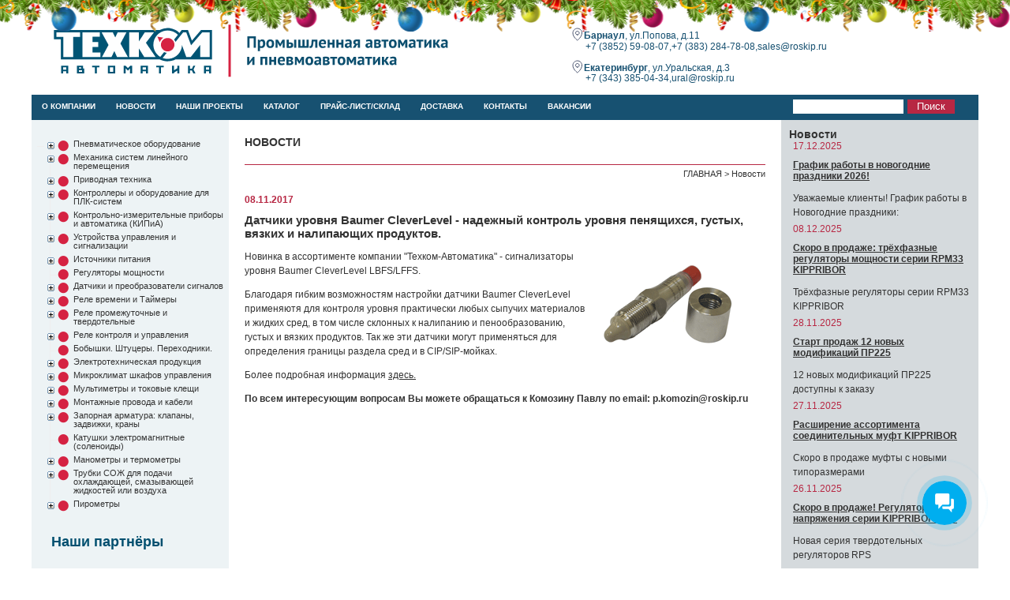

--- FILE ---
content_type: text/html; charset=utf-8
request_url: https://roskip.ru/?id=10352
body_size: 9501
content:
<!DOCTYPE HTML PUBLIC "-//W3C//DTD HTML 4.01 Transitional//EN" "http://www.w3.org/TR/html4/loose.dtd"><html lang="ru">
<head>
<meta http-equiv="Content-Type" content="text/html; charset=UTF-8">
<title>Датчики уровня Baumer CleverLevel - надежный контроль уровня пенящихся, густых, вязких и налипающих продуктов. | Новости Техком-Автоматики</title>
<meta name="description" content='Новинка в ассортименте компании "Техком-Автоматика" - сигнализаторы уровня Baumer CleverLevel LBFS/LFFS.'>
<meta name="keywords" content="датчик уровня, Baumer Cleverlevel, LBFS, LFFS, сигнализатор уровня, контроль уровня, Baumer, Cleverlevel">
<meta name="google-site-verification" content="_rRTiiD3hSYYnLzp7ztkx2oQr7_mZjpfWkGGdByu5rs">
<meta name="robots" content="index, follow">
<meta name="yandex-verification" content="825849f7cd6ea4e8">
<meta name="viewport" content="width=device-width">
<meta name="google-site-verification" content="m5mRuNEZh7JSje0bbglUHVJ84liL3SNU9ecftV4dTeE">
<meta name="robots" content="index,follow">
<link rel="stylesheet" href="/comm/js/jquery/fotorama/fotorama.css?1010">
<link rel="stylesheet" href="/_data/objects/0001/3171/view_file.css?1010">
<link rel="stylesheet" href="/_data/objects/0001/3358/view_file.css?1010">
<link rel="stylesheet" href="/comm/treegraph.css?1010">
<link rel="stylesheet" href="/_data/objects/00001/site_css_file.css?1764745860">
<link rel="icon" href="/favicon.ico" type="image/x-icon">
<link rel="shortcut icon" href="/favicon.ico" type="image/x-icon">
<meta property="og:title" content="Датчики уровня Baumer CleverLevel - надежный контроль уровня пенящихся, густых, вязких и налипающих продуктов.">
<meta property="og:description" content='Новинка в ассортименте компании "Техком-Автоматика" - сигнализаторы уровня Baumer CleverLevel LBFS/LFFS.'>
<meta property="og:url" content="https://roskip.ru/?id=10352">
<meta property="og:image" content="https://roskip.ru/_data/objects/0001/0352/icon.gif?1510107167">
<link rel="image_src" href="/_data/objects/0001/0352/icon.gif?1510107167">
<script src="/comm/js/jshttp.js?1010"></script><script src="/comm/treegraph.js?1010"> </script><script src="/comm/js/jquery/jquery.js?1010"> </script><script src="/comm/js/jquery/jquery.tg.js?1010"> </script><script src="/comm/js/jquery/jquery.form.js?1010"> </script><script src="/comm/js/jquery/fotorama/fotorama.js?1010"> </script><script src="/comm/js/jquery/jquery.colresizable.min.js?1010"> </script><script src="/_data/objects/0001/3172/view_file.js?1010"> </script><script src="/_data/objects/0001/3357/view_file.js?1010"> </script><script src="/_data/objects/0000/0040/site_js_file.js?1010"> </script><script>
		TG_site_lang = 'ru';
		TG_curid = '10352';
		TG_jmid = '7';
	</script>
</head>
<body class="
g-page10352 g-innerpage 
template_main g-site">
<a name="top"></a><div class="layout">
<div class="layout-wrap">
<div class="top1"></div>
<div class="header-top">
<div class="block_is logo " data-block-id="172" id="block_172" style="padding-right: 20px;"> <div id="content_172" style="">
<span class="insert_pos_icon icon_standart fleft"></span><style>
	.averin_newyear {
		position: fixed;
		right: 0;
		top: 0;
		left: 0;
		width: 100%;
		height: 40px;
		z-index: 500;
		display: block;
		background: url(/_data/objects/0000/0172/img.172.image.png) repeat-x top center;
	}
</style>

<div class="averin_newyear"></div><br clear="all">
</div>
<div><a title="" href="/?id=170" class="menuchilds"><img src="/_data/objects/00170/icon.svg?1748579464" class="icon_svg"></a></div>
</div>
<div class="contacts-top"><div class="block_is b-topcontacts " data-block-id="208" id="block_208" style="padding-top: 20px;"> <div id="content_208" style="">
<span class="insert_pos_icon icon_standart fleft"></span> <style>


.header-custom-big-all {
     display: flex;
            flex-direction: column;
            align-items: end;"

}
}

        .header-custom-all {
            display: flex;
            flex-direction: column;
        }

        .header-custom:before {
            content: url('https://roskip.ru/_data/objects/0000/0208/img.208.group_112.svg');
            display: inline-block;
            width: 12px;
            height: 15px;
            text-align: center;
            vertical-align: sub;
        }

        .header-custom-top {
            margin-bottom: 10px;
        }

        .header-custom-info {
            display: flex;
            gap: 10px;
            padding-left: 17px;
        }

        .header-link {
            position: relative;
            text-decoration: none;
            transition: color 0.2s ease-in-out;
        }

        .header-link:hover {
            color: #0c384f;
        }

        .header-link::before {
            content: '';
            position: absolute;
            width: 0;
            bottom: -2px;
            left: 0;
            height: 1px;
            background-color: #175171;
            transition: width 0.3s ease-in-out;
        }

        .header-link:hover::before {
            width: 100%;
        }

@media(max-width:1090px) {

.header-custom-big-all {
max-width: 400px;
}
}
    </style>

 <div class="header-custom-big-all">
      <div class="header-custom-all">
        <div class="header-custom header-custom-top">
            <span><strong>Барнаул</strong></span>, ул.Попова, д.11
            <div class="header-custom-info">
                <a class="header-link" href="tel:+73852590807">+7 (3852) 59-08-07,</a>
                <a class="header-link" href="tel:+73832847808">+7 (383) 284-78-08, </a>
                <a class="header-link" href="mailto:sales@roskip.ru">sales@roskip.ru</a>
            </div>
        </div>
        <div class="header-custom">
            <span><strong>Екатеринбург</strong></span>, ул.Уральская, д.3
            <div class="header-custom-info">
                <a class="header-link" href="tel:+73433850434">+7 (343) 385-04-34, </a>
                <a class="header-link" href="mailto:ural@roskip.ru">ural@roskip.ru</a>
            </div>
        </div>
    </div>
  </div>

<!-- <div><strong>Барнаул</strong>, ул.Попова, д.11, т. <a href="tel:+7 (3852) 59-08-07"> +7 (3852) 59-08-07</a> <a href="tel:"+7 (383) 284-78-08">+7 (383) 284-78-08</a><br><a href="mailto:sales@roskip.ru">sales@roskip.ru</a></div>
<div><strong>Екатеринбург</strong>, ул.Уральская, д.3, т. <a href="tel:+7 (343) 385-04-34">+7 (343) 385-04-34</a>, <a href="mailto:ural@roskip.ru">ural@roskip.ru</a></div> -->
<br clear="all">
</div>
</div></div>
</div>
<div class="header-nav cf">
<div class="left-head">
<div class="block_is cmn-toggle-switch cmn-toggle-switch__htx burger-menu " data-block-id="10946" id="block_10946"> <div id="content_10946" style="">
<span class="insert_pos_icon icon_standart fleft"></span><span></span><br clear="all">
</div>
<div></div>
</div>
<div class="block_is fixed-logo " data-block-id="10965" id="block_10965"> <div><a href="/" title="Техком-Автоматика"><img src="/_data/objects/0001/0966/icon.png?1646810073" alt="Техком-Автоматика" width="122" height="32"></a></div>
</div>
<div class="block_is menumain " data-block-id="5631" id="block_5631"> <div>
<a title="" href="/about-company" class="whitetextup">О компании</a><a title="" href="/registraciya" class="whitetextup">Регистрация</a><a title="" href="/news" class="whitetextup">Новости </a><a title="" href="/katalog-reshenij" class="whitetextup">НАШИ ПРОЕКТЫ</a><a title="" href="/katalog-produkcii" class="whitetextup">Каталог</a><a title="" href="/Price_and_stock_Texkom_Avtomatika" class="whitetextup">Прайс-лист/Склад</a><a title="" href="/Dostavka" class="whitetextup">Доставка</a><a title="" href="/Contacts" class="whitetextup">Контакты</a><a title="" href="/vakansii" class="whitetextup">Вакансии</a>
</div>
</div>
</div>
<div class="right-head"><div class="block_is b-search " data-block-id="175" id="block_175" style="padding-top: 5px; margin:-32px 10px -10px 0px; background:#175171 !important;"> <form action="/" style="margin:0px;" onsubmit="return formcheck(this);">
<input type="text" name="p__search_text2" maxlength="100" value="" class="input" style="width:140px; height:18px; border:0px solid #000; " required="1" description="Текст"><input type="submit" class="butt" value="Поиск" style="height:22px; color:#FFF; background:#b72743; border:0px; cursor:pointer; width:60px; margin-left: 5px; height:18px;"><input type="hidden" name="id" value="118"><input type="hidden" name="action" value="1">
</form>
</div></div>
</div>
<div class="middle-section"><table width="100%" height="100%" cellspacing="0" cellpadding="0" border="0"><tr valign="top" height="100%">
<td class="left-col">
<div class="left1"><div class="block_is  " data-block-id="7750" id="block_7750" style="margin:15px 5px 10px 0px;"> <div id="content_7750" style="">
<span class="insert_pos_icon icon_standart fleft"></span>
		<div id='subdiv0' style='display:block;' loaded='yes'>
		<table border='0' cellspacing='0' cellpadding='0' width='100%'>
		
		<tr valign='top'>
		<td background=/comm/images/16/tr_back6.gif><a href='#' hidefocus='true' class='tree' onclick="toggle('231','');return false;"><img src='/comm/images/16/minus.gif' width='16' height='16' border='0' cnt='22' alt='закрыть 231' id='img231'></a></td>
		<td width='100%'>
		<div id='maindiv231'>
		<div id='innerdiv231' >
	    <table border='0' cellspacing='0' cellpadding='0' width='100%'>
			<tr valign='top'>
				<td background=/comm/images/16/tr_back4.gif id='foldertd231' style='height:17px; padding:0px 5px 0px 0px; '><a href='/katalog-produkcii'  ><img id='folder231' border="0" height="16" src="/_data/objects/00018/red_but.gif" width="16" alt="Каталог продукции Техком-Автоматика" title=""></a></td>
				<td width='100%' class='sitemap' valign='middle'>
					<a class='sitemap'  href='/katalog-produkcii'  ><span class='sitemap sitemap1 '>Каталог продукции Техком-Автоматика</span></a>
				</td>
				
				
	    	</tr>
	    </table>
	    </div>
		
			<div id='subdiv231' style='display:block;' loaded='yes'>
			<table border='0' cellspacing='0' cellpadding='0' width='100%'>
			
		
		<tr valign='top'>
		<td background=/comm/images/16/tr_back3.gif><a href='#' hidefocus='true' class='tree' onclick="toggle('6886','');return false;"><img src='/comm/images/16/plus.gif' width='16' height='16' border='0' cnt='8' alt='открыть 6886' id='img6886'></a></td>
		<td width='100%'>
		<div id='maindiv6886'>
		<div id='innerdiv6886' >
	    <table border='0' cellspacing='0' cellpadding='0' width='100%'>
			<tr valign='top'>
				<td background=/comm/images/16/tr_back5.gif id='foldertd6886' style='height:17px; padding:0px 5px 0px 0px; '><a href='/katalog-produkcii/pnevmaticheskoe-oborudovanie'  ><img id='folder6886' border="0" height="16" src="/_data/objects/00018/red_but.gif" width="16" alt="Пневматическое оборудование" title=""></a></td>
				<td width='100%' class='sitemap' valign='middle'>
					<a class='sitemap'  href='/katalog-produkcii/pnevmaticheskoe-oborudovanie'  ><span class='sitemap sitemap2 '>Пневматическое оборудование</span></a>
				</td>
				
				
	    	</tr>
	    </table>
	    </div>
		
			<div id='subdiv6886' style='display:none;' loaded='no'>
			</div>
			
		</div>
		</td>
		</tr>
		
		
		
		<tr valign='top'>
		<td background=/comm/images/16/tr_back3.gif><a href='#' hidefocus='true' class='tree' onclick="toggle('10339','');return false;"><img src='/comm/images/16/plus.gif' width='16' height='16' border='0' cnt='1' alt='открыть 10339' id='img10339'></a></td>
		<td width='100%'>
		<div id='maindiv10339'>
		<div id='innerdiv10339' >
	    <table border='0' cellspacing='0' cellpadding='0' width='100%'>
			<tr valign='top'>
				<td background=/comm/images/16/tr_back5.gif id='foldertd10339' style='height:17px; padding:0px 5px 0px 0px; '><a href='/katalog-produkcii/upravlenie-dvizheniem-i-robototekhnika/mekhanika-sistem-linejnogo-peremeshcheniya'  ><img id='folder10339' border="0" height="16" src="/_data/objects/00018/red_but.gif" width="16" alt="Механика систем линейного перемещения" title=""></a></td>
				<td width='100%' class='sitemap' valign='middle'>
					<a class='sitemap'  href='/katalog-produkcii/upravlenie-dvizheniem-i-robototekhnika/mekhanika-sistem-linejnogo-peremeshcheniya'  ><span class='sitemap sitemap2 '>Механика систем линейного перемещения</span></a>
				</td>
				
				
	    	</tr>
	    </table>
	    </div>
		
			<div id='subdiv10339' style='display:none;' loaded='no'>
			</div>
			
		</div>
		</td>
		</tr>
		
		
		
		<tr valign='top'>
		<td background=/comm/images/16/tr_back3.gif><a href='#' hidefocus='true' class='tree' onclick="toggle('12061','');return false;"><img src='/comm/images/16/plus.gif' width='16' height='16' border='0' cnt='3' alt='открыть 12061' id='img12061'></a></td>
		<td width='100%'>
		<div id='maindiv12061'>
		<div id='innerdiv12061' >
	    <table border='0' cellspacing='0' cellpadding='0' width='100%'>
			<tr valign='top'>
				<td background=/comm/images/16/tr_back5.gif id='foldertd12061' style='height:17px; padding:0px 5px 0px 0px; '><a href='/katalog-produkcii/privodnaya-tekhnika'  ><img id='folder12061' border="0" height="16" src="/_data/objects/00018/red_but.gif" width="16" alt="Приводная техника" title=""></a></td>
				<td width='100%' class='sitemap' valign='middle'>
					<a class='sitemap'  href='/katalog-produkcii/privodnaya-tekhnika'  ><span class='sitemap sitemap2 '>Приводная техника</span></a>
				</td>
				
				
	    	</tr>
	    </table>
	    </div>
		
			<div id='subdiv12061' style='display:none;' loaded='no'>
			</div>
			
		</div>
		</td>
		</tr>
		
		
		
		<tr valign='top'>
		<td background=/comm/images/16/tr_back3.gif><a href='#' hidefocus='true' class='tree' onclick="toggle('12058','');return false;"><img src='/comm/images/16/plus.gif' width='16' height='16' border='0' cnt='5' alt='открыть 12058' id='img12058'></a></td>
		<td width='100%'>
		<div id='maindiv12058'>
		<div id='innerdiv12058' >
	    <table border='0' cellspacing='0' cellpadding='0' width='100%'>
			<tr valign='top'>
				<td background=/comm/images/16/tr_back5.gif id='foldertd12058' style='height:17px; padding:0px 5px 0px 0px; '><a href='/katalog-produkcii/programmiruemye-sredstva-avtomatizacii'  ><img id='folder12058' border="0" height="16" src="/_data/objects/00018/red_but.gif" width="16" alt="Контроллеры и оборудование для ПЛК-систем" title=""></a></td>
				<td width='100%' class='sitemap' valign='middle'>
					<a class='sitemap'  href='/katalog-produkcii/programmiruemye-sredstva-avtomatizacii'  ><span class='sitemap sitemap2 '>Контроллеры и оборудование для ПЛК-систем</span></a>
				</td>
				
				
	    	</tr>
	    </table>
	    </div>
		
			<div id='subdiv12058' style='display:none;' loaded='no'>
			</div>
			
		</div>
		</td>
		</tr>
		
		
		
		<tr valign='top'>
		<td background=/comm/images/16/tr_back3.gif><a href='#' hidefocus='true' class='tree' onclick="toggle('9300','');return false;"><img src='/comm/images/16/plus.gif' width='16' height='16' border='0' cnt='8' alt='открыть 9300' id='img9300'></a></td>
		<td width='100%'>
		<div id='maindiv9300'>
		<div id='innerdiv9300' >
	    <table border='0' cellspacing='0' cellpadding='0' width='100%'>
			<tr valign='top'>
				<td background=/comm/images/16/tr_back5.gif id='foldertd9300' style='height:17px; padding:0px 5px 0px 0px; '><a href='/katalog-produkcii/kipia'  ><img id='folder9300' border="0" height="16" src="/_data/objects/00018/red_but.gif" width="16" alt="Контрольно-измерительные приборы и автоматика (КИПиА)" title=""></a></td>
				<td width='100%' class='sitemap' valign='middle'>
					<a class='sitemap'  href='/katalog-produkcii/kipia'  ><span class='sitemap sitemap2 '>Контрольно-измерительные приборы и автоматика (КИПиА)</span></a>
				</td>
				
				
	    	</tr>
	    </table>
	    </div>
		
			<div id='subdiv9300' style='display:none;' loaded='no'>
			</div>
			
		</div>
		</td>
		</tr>
		
		
		
		<tr valign='top'>
		<td background=/comm/images/16/tr_back3.gif><a href='#' hidefocus='true' class='tree' onclick="toggle('3472','');return false;"><img src='/comm/images/16/plus.gif' width='16' height='16' border='0' cnt='5' alt='открыть 3472' id='img3472'></a></td>
		<td width='100%'>
		<div id='maindiv3472'>
		<div id='innerdiv3472' >
	    <table border='0' cellspacing='0' cellpadding='0' width='100%'>
			<tr valign='top'>
				<td background=/comm/images/16/tr_back5.gif id='foldertd3472' style='height:17px; padding:0px 5px 0px 0px; '><a href='/apparatura-upravleniya-i-signalizacii'  ><img id='folder3472' border="0" height="16" src="/_data/objects/00018/red_but.gif" width="16" alt="Устройства управления и сигнализации" title=""></a></td>
				<td width='100%' class='sitemap' valign='middle'>
					<a class='sitemap'  href='/apparatura-upravleniya-i-signalizacii'  ><span class='sitemap sitemap2 '>Устройства управления и сигнализации</span></a>
				</td>
				
				
	    	</tr>
	    </table>
	    </div>
		
			<div id='subdiv3472' style='display:none;' loaded='no'>
			</div>
			
		</div>
		</td>
		</tr>
		
		
		
		<tr valign='top'>
		<td background=/comm/images/16/tr_back3.gif><a href='#' hidefocus='true' class='tree' onclick="toggle('9523','');return false;"><img src='/comm/images/16/plus.gif' width='16' height='16' border='0' cnt='4' alt='открыть 9523' id='img9523'></a></td>
		<td width='100%'>
		<div id='maindiv9523'>
		<div id='innerdiv9523' >
	    <table border='0' cellspacing='0' cellpadding='0' width='100%'>
			<tr valign='top'>
				<td background=/comm/images/16/tr_back5.gif id='foldertd9523' style='height:17px; padding:0px 5px 0px 0px; '><a href='/istochniki-pitaniya'  ><img id='folder9523' border="0" height="16" src="/_data/objects/00018/red_but.gif" width="16" alt="Источники питания" title=""></a></td>
				<td width='100%' class='sitemap' valign='middle'>
					<a class='sitemap'  href='/istochniki-pitaniya'  ><span class='sitemap sitemap2 '>Источники питания</span></a>
				</td>
				
				
	    	</tr>
	    </table>
	    </div>
		
			<div id='subdiv9523' style='display:none;' loaded='no'>
			</div>
			
		</div>
		</td>
		</tr>
		
		
		
		<tr valign='top'>
		<td background=/comm/images/16/tr_back3.gif><img src='/comm/images/16/folder_null.gif' width='16' height='16' border='0' cnt='0' alt='' id='img11784'></td>
		<td width='100%'>
		<div id='maindiv11784'>
		<div id='innerdiv11784' >
	    <table border='0' cellspacing='0' cellpadding='0' width='100%'>
			<tr valign='top'>
				<td background=/comm/images/16/tr_back5.gif id='foldertd11784' style='height:17px; padding:0px 5px 0px 0px; '><a href='/regulyatory-moshchnosti'  ><img id='folder11784' border="0" height="16" src="/_data/objects/00018/red_but.gif" width="16" alt="Регуляторы мощности" title=""></a></td>
				<td width='100%' class='sitemap' valign='middle'>
					<a class='sitemap'  href='/regulyatory-moshchnosti'  ><span class='sitemap sitemap2 '>Регуляторы мощности</span></a>
				</td>
				
				
	    	</tr>
	    </table>
	    </div>
		
			<div id='subdiv11784' style='display:none;' loaded='no'>
			</div>
			
		</div>
		</td>
		</tr>
		
		
		
		<tr valign='top'>
		<td background=/comm/images/16/tr_back3.gif><a href='#' hidefocus='true' class='tree' onclick="toggle('3748','');return false;"><img src='/comm/images/16/plus.gif' width='16' height='16' border='0' cnt='6' alt='открыть 3748' id='img3748'></a></td>
		<td width='100%'>
		<div id='maindiv3748'>
		<div id='innerdiv3748' >
	    <table border='0' cellspacing='0' cellpadding='0' width='100%'>
			<tr valign='top'>
				<td background=/comm/images/16/tr_back5.gif id='foldertd3748' style='height:17px; padding:0px 5px 0px 0px; '><a href='/datchiki-i-preobrazovateli-signalov'  ><img id='folder3748' border="0" height="16" src="/_data/objects/00018/red_but.gif" width="16" alt="Датчики и преобразователи сигналов" title=""></a></td>
				<td width='100%' class='sitemap' valign='middle'>
					<a class='sitemap'  href='/datchiki-i-preobrazovateli-signalov'  ><span class='sitemap sitemap2 '>Датчики и преобразователи сигналов</span></a>
				</td>
				
				
	    	</tr>
	    </table>
	    </div>
		
			<div id='subdiv3748' style='display:none;' loaded='no'>
			</div>
			
		</div>
		</td>
		</tr>
		
		
		
		<tr valign='top'>
		<td background=/comm/images/16/tr_back3.gif><a href='#' hidefocus='true' class='tree' onclick="toggle('6420','');return false;"><img src='/comm/images/16/plus.gif' width='16' height='16' border='0' cnt='3' alt='открыть 6420' id='img6420'></a></td>
		<td width='100%'>
		<div id='maindiv6420'>
		<div id='innerdiv6420' >
	    <table border='0' cellspacing='0' cellpadding='0' width='100%'>
			<tr valign='top'>
				<td background=/comm/images/16/tr_back5.gif id='foldertd6420' style='height:17px; padding:0px 5px 0px 0px; '><a href='/katalog-produkcii/rele-vremeni-i-tajmery'  ><img id='folder6420' border="0" height="16" src="/_data/objects/00018/red_but.gif" width="16" alt="Реле времени и Таймеры" title=""></a></td>
				<td width='100%' class='sitemap' valign='middle'>
					<a class='sitemap'  href='/katalog-produkcii/rele-vremeni-i-tajmery'  ><span class='sitemap sitemap2 '>Реле времени и Таймеры</span></a>
				</td>
				
				
	    	</tr>
	    </table>
	    </div>
		
			<div id='subdiv6420' style='display:none;' loaded='no'>
			</div>
			
		</div>
		</td>
		</tr>
		
		
		
		<tr valign='top'>
		<td background=/comm/images/16/tr_back3.gif><a href='#' hidefocus='true' class='tree' onclick="toggle('244','');return false;"><img src='/comm/images/16/plus.gif' width='16' height='16' border='0' cnt='2' alt='открыть 244' id='img244'></a></td>
		<td width='100%'>
		<div id='maindiv244'>
		<div id='innerdiv244' >
	    <table border='0' cellspacing='0' cellpadding='0' width='100%'>
			<tr valign='top'>
				<td background=/comm/images/16/tr_back5.gif id='foldertd244' style='height:17px; padding:0px 5px 0px 0px; '><a href='/katalog-produkcii/rele-promezhutochnye-i-tverdotelnye'  ><img id='folder244' border="0" height="16" src="/_data/objects/00018/red_but.gif" width="16" alt="Реле промежуточные и твердотельные" title=""></a></td>
				<td width='100%' class='sitemap' valign='middle'>
					<a class='sitemap'  href='/katalog-produkcii/rele-promezhutochnye-i-tverdotelnye'  ><span class='sitemap sitemap2 '>Реле промежуточные и твердотельные</span></a>
				</td>
				
				
	    	</tr>
	    </table>
	    </div>
		
			<div id='subdiv244' style='display:none;' loaded='no'>
			</div>
			
		</div>
		</td>
		</tr>
		
		
		
		<tr valign='top'>
		<td background=/comm/images/16/tr_back3.gif><a href='#' hidefocus='true' class='tree' onclick="toggle('9579','');return false;"><img src='/comm/images/16/plus.gif' width='16' height='16' border='0' cnt='4' alt='открыть 9579' id='img9579'></a></td>
		<td width='100%'>
		<div id='maindiv9579'>
		<div id='innerdiv9579' >
	    <table border='0' cellspacing='0' cellpadding='0' width='100%'>
			<tr valign='top'>
				<td background=/comm/images/16/tr_back5.gif id='foldertd9579' style='height:17px; padding:0px 5px 0px 0px; '><a href='/rele-kontrolya-i-upravleniya'  ><img id='folder9579' border="0" height="16" src="/_data/objects/00018/red_but.gif" width="16" alt="Реле контроля и управления" title=""></a></td>
				<td width='100%' class='sitemap' valign='middle'>
					<a class='sitemap'  href='/rele-kontrolya-i-upravleniya'  ><span class='sitemap sitemap2 '>Реле контроля и управления</span></a>
				</td>
				
				
	    	</tr>
	    </table>
	    </div>
		
			<div id='subdiv9579' style='display:none;' loaded='no'>
			</div>
			
		</div>
		</td>
		</tr>
		
		
		
		<tr valign='top'>
		<td background=/comm/images/16/tr_back3.gif><img src='/comm/images/16/folder_null.gif' width='16' height='16' border='0' cnt='0' alt='' id='img10250'></td>
		<td width='100%'>
		<div id='maindiv10250'>
		<div id='innerdiv10250' >
	    <table border='0' cellspacing='0' cellpadding='0' width='100%'>
			<tr valign='top'>
				<td background=/comm/images/16/tr_back5.gif id='foldertd10250' style='height:17px; padding:0px 5px 0px 0px; '><a href='/katalog-produkcii/datchiki/bobyshki-shtucery-perekhodniki'  ><img id='folder10250' border="0" height="16" src="/_data/objects/00018/red_but.gif" width="16" alt="Бобышки. Штуцеры. Переходники." title=""></a></td>
				<td width='100%' class='sitemap' valign='middle'>
					<a class='sitemap'  href='/katalog-produkcii/datchiki/bobyshki-shtucery-perekhodniki'  ><span class='sitemap sitemap2 '>Бобышки. Штуцеры. Переходники.</span></a>
				</td>
				
				
	    	</tr>
	    </table>
	    </div>
		
			<div id='subdiv10250' style='display:none;' loaded='no'>
			</div>
			
		</div>
		</td>
		</tr>
		
		
		
		<tr valign='top'>
		<td background=/comm/images/16/tr_back3.gif><a href='#' hidefocus='true' class='tree' onclick="toggle('9924','');return false;"><img src='/comm/images/16/plus.gif' width='16' height='16' border='0' cnt='3' alt='открыть 9924' id='img9924'></a></td>
		<td width='100%'>
		<div id='maindiv9924'>
		<div id='innerdiv9924' >
	    <table border='0' cellspacing='0' cellpadding='0' width='100%'>
			<tr valign='top'>
				<td background=/comm/images/16/tr_back5.gif id='foldertd9924' style='height:17px; padding:0px 5px 0px 0px; '><a href='/katalog-produkcii/ehlektrotekhnicheskaya-produkciya'  ><img id='folder9924' border="0" height="16" src="/_data/objects/00018/red_but.gif" width="16" alt="Электротехническая продукция" title=""></a></td>
				<td width='100%' class='sitemap' valign='middle'>
					<a class='sitemap'  href='/katalog-produkcii/ehlektrotekhnicheskaya-produkciya'  ><span class='sitemap sitemap2 '>Электротехническая продукция</span></a>
				</td>
				
				
	    	</tr>
	    </table>
	    </div>
		
			<div id='subdiv9924' style='display:none;' loaded='no'>
			</div>
			
		</div>
		</td>
		</tr>
		
		
		
		<tr valign='top'>
		<td background=/comm/images/16/tr_back3.gif><a href='#' hidefocus='true' class='tree' onclick="toggle('10208','');return false;"><img src='/comm/images/16/plus.gif' width='16' height='16' border='0' cnt='1' alt='открыть 10208' id='img10208'></a></td>
		<td width='100%'>
		<div id='maindiv10208'>
		<div id='innerdiv10208' >
	    <table border='0' cellspacing='0' cellpadding='0' width='100%'>
			<tr valign='top'>
				<td background=/comm/images/16/tr_back5.gif id='foldertd10208' style='height:17px; padding:0px 5px 0px 0px; '><a href='/katalog-produkcii/shkafy-ehlektrotekhnicheskie-i-mikroklimat/mikroklimat-shkafov-upravleniya'  ><img id='folder10208' border="0" height="16" src="/_data/objects/00018/red_but.gif" width="16" alt="Микроклимат шкафов управления" title=""></a></td>
				<td width='100%' class='sitemap' valign='middle'>
					<a class='sitemap'  href='/katalog-produkcii/shkafy-ehlektrotekhnicheskie-i-mikroklimat/mikroklimat-shkafov-upravleniya'  ><span class='sitemap sitemap2 '>Микроклимат шкафов управления</span></a>
				</td>
				
				
	    	</tr>
	    </table>
	    </div>
		
			<div id='subdiv10208' style='display:none;' loaded='no'>
			</div>
			
		</div>
		</td>
		</tr>
		
		
		
		<tr valign='top'>
		<td background=/comm/images/16/tr_back3.gif><a href='#' hidefocus='true' class='tree' onclick="toggle('10155','');return false;"><img src='/comm/images/16/plus.gif' width='16' height='16' border='0' cnt='1' alt='открыть 10155' id='img10155'></a></td>
		<td width='100%'>
		<div id='maindiv10155'>
		<div id='innerdiv10155' >
	    <table border='0' cellspacing='0' cellpadding='0' width='100%'>
			<tr valign='top'>
				<td background=/comm/images/16/tr_back5.gif id='foldertd10155' style='height:17px; padding:0px 5px 0px 0px; '><a href='/products/multimetry-tokovye-kleshchi'  ><img id='folder10155' border="0" height="16" src="/_data/objects/00018/red_but.gif" width="16" alt="Мультиметры и токовые клещи" title=""></a></td>
				<td width='100%' class='sitemap' valign='middle'>
					<a class='sitemap'  href='/products/multimetry-tokovye-kleshchi'  ><span class='sitemap sitemap2 '>Мультиметры и токовые клещи</span></a>
				</td>
				
				
	    	</tr>
	    </table>
	    </div>
		
			<div id='subdiv10155' style='display:none;' loaded='no'>
			</div>
			
		</div>
		</td>
		</tr>
		
		
		
		<tr valign='top'>
		<td background=/comm/images/16/tr_back3.gif><a href='#' hidefocus='true' class='tree' onclick="toggle('10172','');return false;"><img src='/comm/images/16/plus.gif' width='16' height='16' border='0' cnt='3' alt='открыть 10172' id='img10172'></a></td>
		<td width='100%'>
		<div id='maindiv10172'>
		<div id='innerdiv10172' >
	    <table border='0' cellspacing='0' cellpadding='0' width='100%'>
			<tr valign='top'>
				<td background=/comm/images/16/tr_back5.gif id='foldertd10172' style='height:17px; padding:0px 5px 0px 0px; '><a href='/katalog-produkcii/montazhnye-provoda-i-kabeli'  ><img id='folder10172' border="0" height="16" src="/_data/objects/00018/red_but.gif" width="16" alt="Монтажные провода и кабели" title=""></a></td>
				<td width='100%' class='sitemap' valign='middle'>
					<a class='sitemap'  href='/katalog-produkcii/montazhnye-provoda-i-kabeli'  ><span class='sitemap sitemap2 '>Монтажные провода и кабели</span></a>
				</td>
				
				
	    	</tr>
	    </table>
	    </div>
		
			<div id='subdiv10172' style='display:none;' loaded='no'>
			</div>
			
		</div>
		</td>
		</tr>
		
		
		
		<tr valign='top'>
		<td background=/comm/images/16/tr_back3.gif><a href='#' hidefocus='true' class='tree' onclick="toggle('10761','');return false;"><img src='/comm/images/16/plus.gif' width='16' height='16' border='0' cnt='5' alt='открыть 10761' id='img10761'></a></td>
		<td width='100%'>
		<div id='maindiv10761'>
		<div id='innerdiv10761' >
	    <table border='0' cellspacing='0' cellpadding='0' width='100%'>
			<tr valign='top'>
				<td background=/comm/images/16/tr_back5.gif id='foldertd10761' style='height:17px; padding:0px 5px 0px 0px; '><a href='/katalog-produkcii/klapany-zadvizhki-krany'  ><img id='folder10761' border="0" height="16" src="/_data/objects/00018/red_but.gif" width="16" alt="Запорная арматура: клапаны, задвижки, краны" title=""></a></td>
				<td width='100%' class='sitemap' valign='middle'>
					<a class='sitemap'  href='/katalog-produkcii/klapany-zadvizhki-krany'  ><span class='sitemap sitemap2 '>Запорная арматура: клапаны, задвижки, краны</span></a>
				</td>
				
				
	    	</tr>
	    </table>
	    </div>
		
			<div id='subdiv10761' style='display:none;' loaded='no'>
			</div>
			
		</div>
		</td>
		</tr>
		
		
		
		<tr valign='top'>
		<td background=/comm/images/16/tr_back3.gif><img src='/comm/images/16/folder_null.gif' width='16' height='16' border='0' cnt='0' alt='' id='img9432'></td>
		<td width='100%'>
		<div id='maindiv9432'>
		<div id='innerdiv9432' >
	    <table border='0' cellspacing='0' cellpadding='0' width='100%'>
			<tr valign='top'>
				<td background=/comm/images/16/tr_back5.gif id='foldertd9432' style='height:17px; padding:0px 5px 0px 0px; '><a href='/katalog-produkcii/katushki-ehlektromagnitnye-'  ><img id='folder9432' border="0" height="16" src="/_data/objects/00018/red_but.gif" width="16" alt="Катушки электромагнитные (соленоиды)" title=""></a></td>
				<td width='100%' class='sitemap' valign='middle'>
					<a class='sitemap'  href='/katalog-produkcii/katushki-ehlektromagnitnye-'  ><span class='sitemap sitemap2 '>Катушки электромагнитные (соленоиды)</span></a>
				</td>
				
				
	    	</tr>
	    </table>
	    </div>
		
			<div id='subdiv9432' style='display:none;' loaded='no'>
			</div>
			
		</div>
		</td>
		</tr>
		
		
		
		<tr valign='top'>
		<td background=/comm/images/16/tr_back3.gif><a href='#' hidefocus='true' class='tree' onclick="toggle('254','');return false;"><img src='/comm/images/16/plus.gif' width='16' height='16' border='0' cnt='5' alt='открыть 254' id='img254'></a></td>
		<td width='100%'>
		<div id='maindiv254'>
		<div id='innerdiv254' >
	    <table border='0' cellspacing='0' cellpadding='0' width='100%'>
			<tr valign='top'>
				<td background=/comm/images/16/tr_back5.gif id='foldertd254' style='height:17px; padding:0px 5px 0px 0px; '><a href='/katalog-produkcii/manometry-termometry'  ><img id='folder254' border="0" height="16" src="/_data/objects/00018/red_but.gif" width="16" alt="Манометры и термометры" title=""></a></td>
				<td width='100%' class='sitemap' valign='middle'>
					<a class='sitemap'  href='/katalog-produkcii/manometry-termometry'  ><span class='sitemap sitemap2 '>Манометры и термометры</span></a>
				</td>
				
				
	    	</tr>
	    </table>
	    </div>
		
			<div id='subdiv254' style='display:none;' loaded='no'>
			</div>
			
		</div>
		</td>
		</tr>
		
		
		
		<tr valign='top'>
		<td background=/comm/images/16/tr_back3.gif><a href='#' hidefocus='true' class='tree' onclick="toggle('11411','');return false;"><img src='/comm/images/16/plus.gif' width='16' height='16' border='0' cnt='3' alt='открыть 11411' id='img11411'></a></td>
		<td width='100%'>
		<div id='maindiv11411'>
		<div id='innerdiv11411' >
	    <table border='0' cellspacing='0' cellpadding='0' width='100%'>
			<tr valign='top'>
				<td background=/comm/images/16/tr_back5.gif id='foldertd11411' style='height:17px; padding:0px 5px 0px 0px; '><a href='/katalog-produkcii/trubki-sozh-dlya-podachi-okhlazhdayushchej'  ><img id='folder11411' border="0" height="16" src="/_data/objects/00018/red_but.gif" width="16" alt="Трубки СОЖ для подачи охлаждающей, смазывающей жидкостей или воздуха" title=""></a></td>
				<td width='100%' class='sitemap' valign='middle'>
					<a class='sitemap'  href='/katalog-produkcii/trubki-sozh-dlya-podachi-okhlazhdayushchej'  ><span class='sitemap sitemap2 '>Трубки СОЖ для подачи охлаждающей, смазывающей жидкостей или воздуха</span></a>
				</td>
				
				
	    	</tr>
	    </table>
	    </div>
		
			<div id='subdiv11411' style='display:none;' loaded='no'>
			</div>
			
		</div>
		</td>
		</tr>
		
		
		
		<tr valign='top'>
		<td background=/comm/images/16/tr_back2.gif><a href='#' hidefocus='true' class='tree' onclick="toggle('253','');return false;"><img src='/comm/images/16/plus.gif' width='16' height='16' border='0' cnt='4' alt='открыть 253' id='img253'></a></td>
		<td width='100%'>
		<div id='maindiv253'>
		<div id='innerdiv253' >
	    <table border='0' cellspacing='0' cellpadding='0' width='100%'>
			<tr valign='top'>
				<td background=/comm/images/16/tr_back5.gif id='foldertd253' style='height:17px; padding:0px 5px 0px 0px; '><a href='/katalog-produkcii/pirometry'  ><img id='folder253' border="0" height="16" src="/_data/objects/00018/red_but.gif" width="16" alt="Пирометры" title=""></a></td>
				<td width='100%' class='sitemap' valign='middle'>
					<a class='sitemap'  href='/katalog-produkcii/pirometry'  ><span class='sitemap sitemap2 '>Пирометры</span></a>
				</td>
				
				
	    	</tr>
	    </table>
	    </div>
		
			<div id='subdiv253' style='display:none;' loaded='no'>
			</div>
			
		</div>
		</td>
		</tr>
		
		
			</table>
			</div>
			
		</div>
		</td>
		</tr>
		
		</table>
		</div>
		<script src='/comm/browser.js'> </script>
		<script src='/comm/jmanager.js'> </script>
		<script>
		JMserverURL='/?id=10352';
		JMlang='ru';
		imgMinusSrc='/comm/images/16/minus.gif';
		imgPlusSrc='/comm/images/16/plus.gif';
		setServerStatus(0, JMtext[JMlang][8], JMserverURL);
		</script>
		<br clear="all">
</div>
<div></div>
</div></div>
<div class="left2"><div class="block_is  " data-block-id="13646" id="block_13646"> <div id="content_13646" style="">
<span class="insert_pos_icon icon_standart fleft"></span><div style="margin-bottom:0; margin-left:auto; margin-right:auto; margin-top:0; width:200px">
<h2 style="font-weight: 700; margin-bottom: 20px;
font-size: 18px;
line-height: 80%;
color: #004f6f;"> Наши партнёры </h2>
<div style="display: flex; flex-direction: column; gap: 10px;">
<a href="/postavshiki/kipvalve" target="_blank"><img alt="" src="/_data/objects/0001/3646/img.10063.main-kipvalve.svg" style="height:40px; width:155px" /></a>

<a href="/postavshiki/kippribor" target="_blank">
<img alt="" src="/_data/objects/0001/3646/img.13646.logo_kippribor_1.svg" style="height:40px; width:140px" />



<a href="/postavshiki/owen" target="_blank"><img alt="ОВЕН" src="/_data/objects/0001/3646/img.10063.main-oven.svg" style="border-style:solid; border-width:0px; float:left; height:40px; width:100px" /></a>
</div>


<p>&nbsp; &nbsp;</p>
</div>
<br clear="all">
</div>
<div></div>
</div></div>
<div class="left3"></div>
<div class="left4"><img src="/comm/images/null.gif" width="230" height="1" border="0" alt=""></div>
</td>
<td class="center-col">
<div class="d-center1">
<div class="block_is  " data-block-id="204" id="block_204"> <div class="titleheader">Новости</div>
</div>
<div class="block_is  " data-block-id="177" id="block_177" style="width:100%; padding:5px 0px 20px; text-align:right; margin-bottom:-10px;"> <div><div class="cell_header_hor">
<a title="" href="/?id=200" class="menutext menutext_parent menutext_first ">ГЛАВНАЯ</a><span class="menutext separator">&#32;>&#32;</span><a title="" href="/news" class="menutext menutext_parent menutext_last ">Новости </a>
</div></div>
</div>
</div>
<div class="article_content"><div class="block_is  " data-block-id="10352" id="block_10352"> <h1 class="header" style="">
<span class="date_standart date">08.11.2017</span>Датчики уровня Baumer CleverLevel - надежный контроль уровня пенящихся, густых, вязких и налипающих продуктов.</h1>
<div id="content_10352" style="">
<span class="insert_pos_icon icon_standart fleft"><img src="/_data/objects/0001/0352/icon.gif?1510107167" alt="Датчики уровня Baumer CleverLevel - надежный контроль уровня пенящихся, густых, вязких и налипающих продуктов." width="200" height="142" class="icon_standart fleft"></span><p>Новинка в ассортименте компании "Техком-Автоматика" - сигнализаторы уровня Baumer CleverLevel LBFS/LFFS.</p>
<p>Благодаря гибким возможностям настройки датчики Baumer CleverLevel применяютя для контроля уровня практически любых сыпучих материалов и жидких сред, в том числе склонных к налипанию и пенообразованию, густых и вязких продуктов. Так же эти датчики могут применяться для определения границы раздела сред и в CIP/SIP-мойках.</p>
<p>Более подробная информация <a href="http://roskip.ru/datchiki_CleverLevel_LBFS_LFFS">здесь.</a></p>
<p><b>По всем интересующим вопросам Вы можете обращаться к Комозину Павлу по email: p.komozin@roskip.ru </b> </p>
<br clear="all">
</div>
<div></div>
</div></div>
<div class="d-center2"></div>
<div class="d-center3"><br></div>
</td>
<td class="right-col">
<div class="right1"><div class="block_is  " data-block-id="318" id="block_318" style="background: #D5DADD; padding: 10px;"> <div class="blockheaderr">Новости</div>
<div><table class="cell_standart_icon" style="">
<tr class="cell_standart_icon"><td class="cell_standart_icon_text" style="">
<span class="date_standart date">17.12.2025</span><a title="" href="/news/new-year" class="menuchilds menuchilds_first ">График работы в новогодние праздники 2026!</a><p class="short">Уважаемые клиенты! График работы в Новогодние праздники:</p>
</td></tr>
<tr class="cell_standart_icon"><td class="cell_standart_icon_text" style="">
<span class="date_standart date">08.12.2025</span><a title="" href="/news/RPM33" class="menuchilds">Скоро в продаже: трёхфазные регуляторы мощности серии RPM33 KIPPRIBOR</a><p class="short">Трёхфазные регуляторы серии RPM33 KIPPRIBOR</p>
</td></tr>
<tr class="cell_standart_icon"><td class="cell_standart_icon_text" style="">
<span class="date_standart date">28.11.2025</span><a title="" href="/news/pr225" class="menuchilds">Старт продаж 12 новых модификаций ПР225</a><p class="short">12 новых модификаций ПР225 доступны к заказу <br />
</p>
</td></tr>
<tr class="cell_standart_icon"><td class="cell_standart_icon_text" style="">
<span class="date_standart date">27.11.2025</span><a title="" href="/news/mufty" class="menuchilds">Расширение ассортимента соединительных муфт KIPPRIBOR</a><p class="short">Скоро в продаже муфты с новыми типоразмерами</p>
</td></tr>
<tr class="cell_standart_icon"><td class="cell_standart_icon_text" style="">
<span class="date_standart date">26.11.2025</span><a title="" href="/news/regulyatory-rps" class="menuchilds menuchilds_last ">Скоро в продаже! Регуляторы напряжения серии KIPPRIBOR RPS</a><p class="short">Новая серия твердотельных регуляторов RPS</p>
</td></tr>
</table></div>
<div class="blocktail" style="margin:10px 0px; "><a class="blocktail" href="/?id=201">все новости...</a></div>
</div></div>
<div class="right2"></div>
<div class="right3"></div>
</td>
</tr></table></div>
<div class="footer cf">
<div class="col1">
<div class="whitetext">Copyright  © 2005-2025 ООО "Техком-Автоматика"<br>
<strong>Барнаул</strong>, ул.Попова, д.11, т. +7 (3852) 59-08-07, +7 (383) 284-78-08<br><a href="mailto:sales@roskip.ru" >sales@roskip.ru</a><br>
<strong>Екатеринбург</strong>, ул.Уральская, д.3, т. +7 (343) 385-04-34, <a href="mailto:ural@roskip.ru" >ural@roskip.ru</a><br><br></div>
<br><a class="whitetext" style="text-decoration:none;" href="mailto:sales@roskip.ru">e-mail: sales@roskip.ru</a>
</div>
<div class="col2">
<div class="block_is insta " data-block-id="11420" id="block_11420"> <div>
<a href="https://roskip.ru/?id=12745" title="СОУТ" target="_blank"><img src="/_data/objects/0001/1534/icon.png?1578547270" alt="СОУТ" width="60" height="50"></a><a href="https://t.me/roskipru" title="Telegram" target="_blank"><img src="/_data/objects/0001/1426/icon.png?1573543207" alt="Telegram" width="30" height="30"></a><a href="https://vk.com/roskipru" title="Vkontakte" target="_blank"><img src="/_data/objects/0001/1423/icon.png?1573543219" alt="Vkontakte" width="30" height="30"></a>
</div>
</div>
<div class="block_is  " data-block-id="217" id="block_217"> <div id="content_217" style="">
<span class="insert_pos_icon icon_standart fleft"></span><!-- Yandex.Metrika counter -->
<script type="text/javascript" >
   (function(m,e,t,r,i,k,a){m[i]=m[i]||function(){(m[i].a=m[i].a||[]).push(arguments)};
   m[i].l=1*new Date();
   for (var j = 0; j < document.scripts.length; j++) {if (document.scripts[j].src === r) { return; }}
   k=e.createElement(t),a=e.getElementsByTagName(t)[0],k.async=1,k.src=r,a.parentNode.insertBefore(k,a)})
   (window, document, "script", "https://mc.yandex.ru/metrika/tag.js", "ym");

   ym(4107715, "init", {
        clickmap:true,
        trackLinks:true,
        accurateTrackBounce:true,
        webvisor:true,
        trackHash:true,
        ecommerce:"dataLayer"
   });
</script>
<noscript><div><img src="https://mc.yandex.ru/watch/4107715" style="position:absolute; left:-9999px;" alt="" /></div></noscript>
<!-- /Yandex.Metrika counter --><br clear="all">
</div>
<table class="cell_image_hor" style=""><tr class="cell_image_hor">
<td class="cell_image_hor" style=""><!-- Yandex.Metrika counter -->
<script type="text/javascript" >
(function(m,e,t,r,i,k,a){m[i]=m[i]||function(){(m[i].a=m[i].a||[]).push(arguments)};
m[i].l=1*new Date();
for (var j = 0; j < document.scripts.length; j++) {if (document.scripts[j].src === r) { return; }}
k=e.createElement(t),a=e.getElementsByTagName(t)[0],k.async=1,k.src=r,a.parentNode.insertBefore(k,a)})
(window, document, "script", "https://mc.yandex.ru/metrika/tag.js", "ym");

ym(4107715, "init", {
        clickmap:true,
        trackLinks:true,
        accurateTrackBounce:true,
        webvisor:true,
        trackHash:true,
        ecommerce:"dataLayer"
});
</script>
<noscript><div><img src="https://mc.yandex.ru/watch/4107715" style="position:absolute; left:-9999px;" alt="" /></div></noscript>
<!-- /Yandex.Metrika counter --></td>
<td class="cell_image_hor" style=""><script type="text/javascript">

  var _gaq = _gaq || [];
  _gaq.push(['_setAccount', 'UA-21112535-1']);
  _gaq.push(['_trackPageview']);

  (function() {
    var ga = document.createElement('script'); ga.type = 'text/javascript'; ga.async = true;
    ga.src = ('https:' == document.location.protocol ? 'https://ssl' : 'http://www') + '.google-analytics.com/ga.js';
    var s = document.getElementsByTagName('script')[0]; s.parentNode.insertBefore(ga, s);
  })();

</script></td>
<td class="cell_image_hor" style=""><!-- Yandex.Metrika counter -->
<script type="text/javascript" >
(function(m,e,t,r,i,k,a){m[i]=m[i]||function(){(m[i].a=m[i].a||[]).push(arguments)};
m[i].l=1*new Date();
for (var j = 0; j < document.scripts.length; j++) {if (document.scripts[j].src === r) { return; }}
k=e.createElement(t),a=e.getElementsByTagName(t)[0],k.async=1,k.src=r,a.parentNode.insertBefore(k,a)})
(window, document, "script", "https://mc.yandex.ru/metrika/tag.js", "ym");

ym(4107715, "init", {
        clickmap:true,
        trackLinks:true,
        accurateTrackBounce:true,
        webvisor:true,
        trackHash:true,
        ecommerce:"dataLayer"
});
</script>
<noscript><div><img src="https://mc.yandex.ru/watch/4107715" style="position:absolute; left:-9999px;" alt="" /></div></noscript>
<!-- /Yandex.Metrika counter --></td>
</tr></table>
</div>
</div>
</div>
</div>
<div id="content_10874" style="">
<span class="insert_pos_icon icon_standart fleft"></span><script>
        (function(w,d,u){
                var s=d.createElement('script');s.async=true;s.src=u+'?'+(Date.now()/60000|0);
                var h=d.getElementsByTagName('script')[0];h.parentNode.insertBefore(s,h);
        })(window,document,'https://cdn-ru.bitrix24.ru/b427715/crm/site_button/loader_12_6w858k.js');
</script><br clear="all">
</div>
<div></div>
<div id="content_10054" style="">
<span class="insert_pos_icon icon_standart fleft"></span><style>
    #toTop {
        width: 70px;
        text-align: center;
        background: none repeat scroll 0 0;
        bottom: 103px;
        cursor: pointer;
        padding: 5px;
        position: fixed;
        right: 45%;
        text-decoration: none;
        opacity: 0;
        visibility: hidden;
        transition: opacity 0.3s, visibility 0.3s;
        z-index: 1000;
    }

    #toTop.show {
        opacity: 1;
        visibility: visible;
    }
</style>

<a id="toTop" href="#" title="Наверх">
    <img src="https://roskip.ru/_data/objects/0001/0054/img.10054.group_163.svg" width="50" alt="Наверх">
</a>

<script>
    window.addEventListener('DOMContentLoaded', () => {
        const toTopButton = document.getElementById('toTop');

        let lastScrollPosition = 0

        window.addEventListener('scroll', () => {
            const currentScrollPosition = window.pageYOffset || document.documentElement.scrollTop

            if (currentScrollPosition > 300) {
                if (currentScrollPosition > lastScrollPosition) {
                    toTopButton.classList.add('show')
                } else {
                    toTopButton.classList.remove('show')
                }
            } else {
                lastScrollPosition = currentScrollPosition
            }

        })


        toTopButton.addEventListener('click', (e) => {
            e.preventDefault();
            window.scrollTo({
                top: 0,
                behavior: 'smooth'
            })

        })

        window.addEventListener('scroll', () => {
            const currentScrollPosition = window.pageYOffset || document.documentElement.scrollTop
            
            if(currentScrollPosition === lastScrollPosition) {
                   toTopButton.classList.remove('show')
            }
        })
    })
</script><br clear="all">
</div>
<div></div>
</div>
<!--Powered by TreeGraph-->
</body>
</html>


--- FILE ---
content_type: text/css; charset=utf-8
request_url: https://roskip.ru/_data/objects/00001/site_css_file.css?1764745860
body_size: 7960
content:
@font-face {
  font-family: HawaiiKiller;
  src: url(/_data/objects/0001/0085/import_file.ttf);
}
@font-face {
  font-family: "eac";
  src: url(/_data/objects/0001/0254/view_file.ttf);
  font-weight: normal;
  font-style: normal;
}
html {
  height: 100%;
  -webkit-text-size-adjust: 100%;
  -moz-text-size-adjust: 100%;
  -ms-text-size-adjust: 100%;
}
body {
  background-color: #fff;
  color: #333;
  font-size: 12px;
  font-family: roboto, verdana, arial cyr, arial, helvetica, sans-serif;
  margin: 0px;
  padding: 0px;
  border: 0px;
  min-width: 1200px;

  margin: 0 auto;
}
font {
  font-family: verdana, arial cyr, arial, helvetica, sans-serif;
}
h1 {
  font-size: 15px;
  font-weight: bold;
}
h2 {
  font-size: 14px;
  font-weight: bold;
}
h3,
h4,
h5 {
  font-size: 13px;
  font-weight: bold;
}
p {
  font-size: 12px;
  line-height: 1.5em;
}
p.b {
  font-weight: bold;
}
div,
th,
td {
  /*font-size:12px; */
  padding: 0;
}
ol,
dl,
dt,
dd {
  font-size: 12px;
}
ul {
  font-size: 12px;
  list-style-type: disc;
}
ul.menuchilds {
  padding-left: 0px;
  list-style-type: none;
}
li {
  font-size: 12px;
  margin-bottom: 5px;
}
pre {
  font-family: courier new cyr, courier, sans-serif;
  font-size: 12px;
}

hr {
  height: 1px;
  width: 100%;
  display: contents;
}
hr:before {
  content: " ";
  width: 100%;
  border-bottom: 1px solid #bbb;
  display: block;
  margin-top: 10px;
  margin-bottom: 10px;
  clear: both;
}

.header {
  font-size: 15px;
  font-weight: bold;
}
.subheader {
  font-size: 14px;
  font-weight: bold;
  margin: 20px 0px 10px 0px;
  border-bottom: 1px solid #999;
}
.min {
  font-size: 10px;
  font-weight: normal;
}
.short {
  font-size: 12px;
  line-height: 1.5em;
  font-weight: normal;
  margin: 12px 0px 5px 0px;
}
div.short {
  margin-top: 12px;
}
.short.menucur {
  color: #b72743;
  font-size: 10px;
  font-weight: normal;
}

.date {
  font-size: 12px;
  color: #b72743;
  padding-bottom: 10px;
}
.time {
  font-size: 12px;
  color: #b72743;
}
.fleft {
  float: left;
}
.icon_standart.fleft {
  float: right;
}
img.icon_standart {
  max-width: 200px;
  height: auto;
}

.blockheader {
  font-weight: bold;
}
a.blockheader:link,
a.blockheader:visited,
a.blockheader:active,
a.blockheader:hover {
  text-decoration: none;
}

.blockheaderl {
  font-weight: bold;
  background-color: #eee;
  font-size: 14px;
}
.blockheaderr {
  font-weight: bold; /*background-color:#D5DADD;*/
  font-size: 14px;
}

.blocktail {
  font-weight: bold;
}
a.blocktail:link,
a.blocktail:visited,
a.blocktail:active,
a.blocktail:hover {
  text-decoration: underline;
}

.titleheader {
  font-size: 13px;
  color: #333;
  font-weight: bold;
  text-transform: uppercase;
}

.whitetextup {
  position: relative;
  font-size: 10px;
  color: #fff;
  text-transform: uppercase;
  text-decoration: none;
  opacity: 1;
  transition: opacity 0.3s easy-in-out;
}
a.whitetextup:link,
a.whitetextup:visited,
a.whitetextup:active,
a.whitetextup:hover {
  font-size: 10px;
  color: #fff;
  text-transform: uppercase;
}

.whitetextup1 {
  font-size: 10px;
  color: #4b565d;
  text-transform: uppercase;
}
a.whitetextup1:link,
a.whitetextup1:visited,
a.whitetextup1:active,
a.whitetextup1:hover {
  font-size: 10px;
  color: #4b565d;
  text-transform: uppercase;
}

.whitetextup:hover {
  opacity: 0.8;
}

.whitetextup::before {
  content: "";
  position: absolute;
  width: 0;
  bottom: -1px;
  left: 2px;
  height: 1px;
  background-color: #ffffff;
  transition: width 0.3s ease-in-out;
}

.whitetextup:hover::before {
  width: 100%;
}

.whitetext {
  font-size: 10px;
  color: #fff;
}
.whitetext a {
  color: #fff;
}
a.whitetext:link,
a.whitetext:visited,
a.whitetext:active,
a.whitetext:hover {
  font-size: 10px;
  color: #fff;
}

.redtext {
  color: #b72743;
}
a.redtext:link,
a.redtext:visited,
a.redtext:active,
a.redtext:hover {
  color: #b72743;
}

a {
  color: #333;
  text-decoration: underline;
}

.soj {
  padding: 20px; /* Поля */
  background: #e5d3bd; /* Цвет фона */
  border: 2px solid #e81e25; /* Параметры рамки */
  width: 90%;
}

/* 
.light					{background-color:#EEE; }
a.light:link			{text-decoration:underline; }
a.light:visited			{text-decoration:underline; }
a.light:active			{text-decoration:underline; }
a.light:hover			{text-decoration:underline; }

.middle					{background-color:#E5E5E5; }
a.middle:link			{text-decoration:underline; }
a.middle:visited		{text-decoration:underline; }
a.middle:active			{text-decoration:underline; }
a.middle:hover			{text-decoration:underline; }

.dark					{background-color:#CCC; font-weight:bold; }
a.dark:link				{text-decoration:underline; }
a.dark:visited			{text-decoration:underline; }
a.dark:active			{text-decoration:underline; }
a.dark:hover			{text-decoration:underline; }
*/

.menuchilds {
  font-size: 12px;
  font-weight: bold;
}
a.menuchilds:link {
  text-decoration: underline;
}
a.menuchilds:visited {
  text-decoration: underline;
}
a.menuchilds:active {
  text-decoration: underline;
}
a.menuchilds:hover {
  text-decoration: underline;
}

.menulocal {
  font-size: 12px;
}
a.menulocal:link {
  text-decoration: underline;
}
a.menulocal:visited {
  text-decoration: underline;
}
a.menulocal:active {
  text-decoration: underline;
}
a.menulocal:hover {
  text-decoration: underline;
}

.menulocal.menulocalcur {
  font-weight: bold;
}
a.menulocal.menulocalcur:link {
}
a.menulocal.menulocalcur:visited {
}
a.menulocal.menulocalcur:active {
}
a.menulocal.menulocalcur:hover {
}

.menubottom {
  font-size: 11px;
}
a.menubottom:link {
  text-decoration: underline;
}
a.menubottom:visited {
  text-decoration: underline;
}
a.menubottom:active {
  text-decoration: underline;
}
a.menubottom:hover {
  text-decoration: underline;
}

.menutext {
  font-size: 11px;
}
a.menutext:link {
  text-decoration: none;
}
a.menutext:visited {
  text-decoration: none;
}
a.menutext:active {
  text-decoration: underline;
}
a.menutext:hover {
  text-decoration: underline;
}

.menumain {
  color: #000;
  font-size: 12px;
  font-weight: bold;
}
a.menumain:link {
  color: #000;
  text-decoration: none;
}
a.menumain:visited {
  color: #000;
  text-decoration: none;
}
a.menumain:active {
  color: #000;
  text-decoration: none;
}
a.menumain:hover {
  color: #000;
  text-decoration: none;
}

a.menumain.menucur:link {
  color: #b72743;
  text-decoration: none;
}
a.menumain.menucur:visited {
  color: #b72743;
  text-decoration: none;
}
a.menumain.menucur:active {
  color: #b72743;
  text-decoration: none;
}
a.menumain.menucur:hover {
  color: #b72743;
  text-decoration: none;
}

.error a,
.errorr a:link {
  font-size: 12px;
  color: #b61039;
}

.stdform.ftable {
  width: 100%;
  border-collapse: collapse;
  padding: 2px;
}
.stdform.fctable {
  padding: 1px;
}
.stdform.fheader {
  background-color: #f8f8f8;
  color: #333;
  height: 24px;
  font-weight: bold;
  border-top: 1px solid #999;
  border-bottom: 1px solid #999;
}
.stdform.fheader1 {
  width: 30%;
}
.stdform.fsubheader {
  background-color: #f8f8f8;
  color: #333;
  height: 24;
  font-weight: normal;
}
.stdform.ffooter {
  background: none;
}
.stdform.fconst {
  background: none;
}
.stdform.fsubmit1 {
  background: none;
  text-align: left;
}
.stdform.fsubmit2 {
  background: none;
  height: 24;
}
.stdform.frow1 {
  background: none;
  text-align: left;
  width: 30%;
}
.stdform.frow2 {
  background: none;
}

.stdform td {
  padding: 8px 2px 2px 4px;
  background: #fff;
}
#form_11 .r__subscribe_style,
#form_11 .r__subscribe_interval,
#form_11 .r__subscribe_rubs {
  display: none;
}

table#colorTable tr:nth-child(even) {
  background-color: #f2f3f5;
}
table#colorTable {
  border-collapse: collapse;
}
table#colorTable td {
  border: 1px solid #999999 !important;
  vertical-align: middle;
  text-align: center;
}
table#colorTable tr:first-child {
  background-color: #dcdddf;
}

.sitemap {
  line-height: 100%;
  padding-bottom: 6px;
}
.sitemap.spar {
  font-weight: bold;
}
.sitemap.scur {
  font-weight: bold;
}
a.sitemap:link,
a.sitemap:visited {
  text-decoration: none;
}
a.sitemap:active,
a.sitemap:hover {
  text-decoration: underline;
}
.sitemap1 {
  font-size: 11px;
}
.sitemap2 {
  font-size: 11px;
}
.sitemap3 {
  font-size: 10px;
}
.sitemap4 {
  font-size: 9px;
}
.sitemap5 {
  font-size: 9px;
}

.question {
  font-style: normal;
}
.answer {
  font-style: normal; /*color:#CC3300;*/
}

.b-leftlinks {
  margin: 10px 0;
}
.b-leftlinks ul {
  list-style-type: none;
  margin: 0;
  padding: 0;
}
.b-leftlinks li {
}
.b-leftlinks li a {
  display: block;
  padding: 5px 20px;
  background-color: #eeeeee;
  font-weight: bold;
  margin-bottom: 20px;
}

input.butt {
  padding-bottom: 3px;
}
td.cell_standart_icon_text {
  padding-left: 5px;
  vertical-align: top;
}
div#nsc_wnd {
  opacity: 1;
}

.icon_svg {
  width: 100%;
}

.stdtab {
  width: 100% !important;
  border: 1px solid #bbb;
  border-collapse: collapse;
}
.stdtab td {
  border: 1px solid #bbb;
  padding: 5px;
}

.stdtab th {
  border: 1px solid #bbb;
  background: #ececec;
  font-weight: bold;
  text-align: center;
  padding: 5px;
}

.stdtabpad {
  width: 100% !important;
  border: 1px solid #bbb;
  border-collapse: collapse;
}
.stdtabpad td {
  border: 1px solid #bbb;
  padding: 0x;
}

.stdtabcol {
  background: #ececec;
  font-weight: bold;
  text-align: center;
}

.stdtab1 {
  width: 100% !important;
  border-left: 1px solid #fff;
  border-top: 1px solid #fff;
}

.stdtab1 td {
  border-bottom: 1px solid #fff;
  border-right: 1px solid #fff;
  padding-left: 2px;
  padding-right: 2px;
}
.stdtab3 {
  width: 100% !important;
  border: 1px solid #bbb;
  border-collapse: collapse;
}
.stdtab3 td {
  border-right: 1px solid #bbb;
  border-bottom: 1px solid #bbb;
  padding: 5px;
  text-align: center;
  vertical-align: middle;
}

.stdtab3 th {
  border: 1px solid #bbb;
  background: #ececec;
  font-weight: bold;
  text-align: center;
  padding: 5px;
  vertical-align: middle;
}
.stdtab4 {
  width: 100% !important;
  border: 0px solid #fff;
  border-collapse: collapse;
  margin-right: 15px;
  padding-right: 10px;
}
.stdtab4 td {
  border-right: 0px solid #bbb;
  border-bottom: 0px solid #bbb;
  padding-right: 10px;
  padding-top: 10px;
  text-align: center;
  vertical-align: top;
}

.stdtab4 th {
  border: 0px solid #bbb;
  background: #ececec;
  font-weight: bold;
  padding-right: 10px;
  text-align: center;
  vertical-align: middle;
}
.stdtab5 {
  width: 100% !important;
  border: 1px solid #bbb;
  border-collapse: collapse;
}
.stdtab5 td {
  border: 1px solid #bbb;
  padding: 5px;
  text-align: center;
}
.stdtab6 {
  border: 1px solid #bbb;
  border-collapse: collapse;
}
.stdtab6 td {
  border: 1px solid #bbb;
  padding: 5px;
  text-align: center;
  vertical-align: top;
}
.stdtab7 {
  border-collapse: collapse;
}
.stdtab7 td {
  padding: 5px;
  text-align: center;
  vertical-align: top;
}
td.vertical {
  -webkit-transform: rotate(-90deg);
  -moz-transform: rotate(-90deg);
  -ms-transform: rotate(-90deg);
  -o-transform: rotate(-90deg);
  transform: rotate(-90deg);
}

/*Блоки*/
.block1 {
  float: left;
  display: block;
  width: 300px;
  border: 1px solid blue;
  margin: 2px;
}

.block2 {
  float: left;
  display: block;
  width: 300px;
  border: 1px solid blue;
  margin: 2px;
}
/*Для блока "Новинки"*/
.blocknewtab {
  border-collapse: collapse;
}
.blocknewtab td {
  text-align: center;
  padding: 5px;
}
.blocknewtab p {
  font-weight: bold;
  font-size: 11px;
  line-height: 1.3em;
}

/*green color*/
.stdtabcol2 {
  background: #6bc045;
  color: #fff;
  text-align: center;
}
.stdtabcol3 {
  background: #ececec;
  text-align: center;
}
.stdtabcol4 {
  font-weight: bold;
  text-align: center;
}
/*grey color*/
.menutab {
  background: grey;
  border-collapse: collapse;
}
.menutab td {
  padding: 5px;
  font-weight: bold;
  text-align: center;
}
.menutabcol {
  padding: 5px;
  font-weight: bold;
  text-align: center;
  background-color: white;
}

.img_zoom {
  cursor: -moz-zoom-in;
  cursor: moz-zoom-in;
}
.img_border {
  border: 2px solid #d6281f;
}
.blue_link {
  color: #00a0e3 !important;
  text-decoration: underline;
  font-weight: bold;
}
.pdf_size {
  font-size: 12px;
}

.border_festo {
  border: #00a0e3 solid 3px;
}

tr.bloki_bg1 {
  background-color: #eeeeee;
}
tr.bloki_bg2 {
  background-color: #fee7e7;
}

/**/
td.jump_bg1 {
  padding: 5px;
  background: #6bc045;
}
td.jump_bg1 {
  color: #fff;
}

td.jump_bg2 {
  padding: 5px;
  background: #ececec;
}
td.jump_align {
  padding: 5px;
  text-align: center;
}

table.zebra {
  text-align: center;
  border-collapse: collapse;
}

table.zebra tr:nth-child(even) {
  background-color: #ececec;
}

table.zebra tr th {
  background: #cacaca;
  border: 1px solid #999999;
}

table.zebra tr td {
  border: 1px solid #999999;
}

table.zebra tr:hover {
  outline: black solid 1px;
}

table.zebra tr.hdrA:hover {
  outline: none;
}

div.fast_move {
  padding: 3px 25px;
  font-size: 13px;
  display: inline;
  text-decoration: none;
  border-radius: 5px;
  color: #444;
  border: 2px solid #999;
  background-color: #ddd;
  text-decoration: none;
}

div.fast_move-s {
  padding: 3px 25px;
  font-size: 13px;
  display: inline;
  text-decoration: none;
  border-radius: 5px;
  color: white;
  border: 2px solid #000;
  background-color: #6bc045;
  min-width: 300px;
}

a.nodecor {
  text-decoration: none;
}

.fixed-move {
  line-height: 150%;
  text-align: left;
  position: fixed;
  width: 250px;
  top: 150px;
  right: 15px;
}
.fixed-move ul li {
  padding: 6px 10px 6px 10px;
  background: #eeeeee;
  font: bold 13px sans-serif;
  border-top: 1px solid #333;
  border-left: 3px solid #333;
  border-right: 3px solid #333;
  text-align: center;
}

.fixed-move ul li:last-of-type {
  border-bottom: 1px solid black;
}

.fixed-move ul {
  list-style-type: none;
}

.salniki {
  position: absolute;
  width: 100px;
  z-index: 15;
  top: 0px;
  left: 50px;
}
.salniki:hover {
  width: 130px;
  left: 35px;
  top: -15px;
}

.eac_font_face {
  font-family: "eac";
}
/*
[feedly mini]
*/
.center-img {
  display: flex;
  align-items: center;
  justify-content: center;
}
div.wrapper {
  width: 1005px;
}
div.left_block {
  float: left;
  width: 500px;
}
div.right_block {
  float: right;
  width: 500px;
}

.cf:after {
  content: ".";
  display: block;
  height: 0;
  clear: both;
  visibility: hidden;
}
.cf {
  display: inline-block;
}

.g-site .layout {
  /*border-left: 1px solid #6D6E71; border-right: 1px solid #6D6E71;*/
  width: 100%;
  box-sizing: border-box;
  background: #fff;
  max-width: 1200px;
  margin: 0 auto;
}
.layout-wrap {
  /*border-left:1px solid #BCBEC0;border-right:1px solid #BCBEC0;*/
}

/*.top1 { border-left:1px solid #6D6E71; border-right:1px solid #6D6E71; border-bottom:1px solid #C6C8CA }*/
.header-top {
  background: #fff /*url(/_data/objects/00018/img.18.bg13.gif) repeat-x*/; /*border-left:1px solid #6D6E71;border-right:1px solid #6D6E71;*/
  overflow: hidden;
}

.middle-section {
  /*border-left:1px solid #6D6E71;border-right:1px solid #6D6E71;*/
}

.footer {
  /*border-left: 1px solid #6D6E71; border-right:1px solid #6D6E71;*/
  border-top: 3px solid #9ab1ca;
  width: 100%;
}

.col1,
.col2,
.col3,
.col4,
.col5 {
  display: inline-block;
  vertical-align: top;
  box-sizing: border-box;
}

.col1 {
  background-color: #175171;
  width: 500px;
  height: 63px;
  padding: 9px 10px 7px 33px;
  color: #fff;
  position: relative;
  top: -3px;
}
.col1:after {
  content: ""; /*width: 75px; height: 60px;*/
  border: 33px solid transparent;
  border-left: 33px solid #175171;
  border-top: 30px solid #175171;
  display: block;
  width: 0;
  height: 0;
  position: absolute;
  top: 0px;
  right: -66px;
}
.col2,
.col3,
.col4 {
  padding: 5px 10px;
  text-align: right;
}

.col1 {
  float: left;
}
.col2,
.col3,
.col4 {
  float: right;
}
.col3 {
  padding-top: 22px;
}

.logo {
  float: left;
  width: 530px;
}
.contacts-top {
  float: right;
  width: 515px;
  padding-top: 15px;
  padding-left: 15px;
}

.left-col {
  width: 250px !important;
  background: /*#D9D9D9*/ #fff;
  min-width: 250px;
  background: #edf3f5;
}
.right-col {
  width: 250px !important; /*border-bottom: 13px solid #E6E7E8;*/
}

.left-col img {
  max-width: 250px;
  box-sizing: border-box;
}

.main-slider #content {
  background-position: 50% 100%;
}

.menumain a {
  display: inline-block;
  padding: 4px 13px;
  white-space: nowrap;
  vertical-align: top;
  font-size: 9px;
  color: #fff;
  text-transform: uppercase;
}
.menumain a:nth-child(2) {
  display: none;
}

.header-nav {
  background: #175171;
  height: 32px;
  width: 100%;
  position: relative;
  z-index: 30;
}
.b-search {
  margin: 1px 20px 0px 0px !important;
}
.left-head {
  float: left;
  width: 955px;
  padding-top: 5px;
}
.right-head {
  float: right;
  width: 235px;
}

.burger-menu,
.fixed-logo {
  display: none;
}
.nav-fixed {
    position: fixed;
  left: 0;
  top: 0px;
  z-index: 30;

  display: flex;
  align-items: end;
  padding-bottom: 10px;
  height: 60px;
}
.contacts-bot {
  display: none;
}

.d-center1,
.d-center2,
.d-center3,
.article_content {
  padding: 0px 20px;
}

.blockheader {
  padding: 20px 20px 20px 0;
  font-size: 14px;
}
.maincatalog .blockheader {
  margin-bottom: 20px;
}
.blockheaderl {
  padding: 20px;
  font-size: 14px;
}
.titleheader {
  padding: 20px 20px 20px 0;
  border-bottom: 1px solid #b72743;
  font-size: 14px;
  color: #333;
  font-weight: bold;
  text-transform: uppercase;
}

.g-site .stdform input[type="text"],
.g-site .stdform input[type="tel"],
.g-site .stdform input[type="email"],
.g-site .stdform input[type="number"],
.g-site .stdform input[type="password"],
.g-site .stdform textarea,
.g-site .stdform select {
  font-family: verdana, arial cyr, arial, helvetica, sans-serif;
  font-size: 13px;
  line-height: 15px;
  border: 1px solid #999;
  padding: 2px 5px;
  background: #ffffff;
  outline: none;
  vertical-align: top;
  border-radius: 0;
  -webkit-border-radius: 0;
  box-sizing: border-box;
  box-shadow: none;
  outline: none;
  box-shadow: none;
  -webkit-appearance: none;
  -moz-appearance: none;
  appearance: none;
}

#block_8329 a.menuchilds {
  display: inline-block;
  margin: 0 20px 10px 0;
}

/*
.localmenu { display: flex; flex-direction: row; align-content: space-between; width: 100%; margin-top: 20px; }
.localmenu a,
.localmenu span { padding: 17px 10px; text-align: center; font-weight: bold; font-size: 11px; flex: 1 1 100px; position: relative; margin-right: 12px; }

.localmenu a { background: #ececec; color: #000; }
.localmenu span { background: #587fa9; color: #fff; }

.localmenu a:after,
.localmenu span:after { content: ''; position: absolute; right: -7px; top: 42%; font-weight: normal; width: 1px; height: 12px; background: #000; }

.localmenu a:last-child:after,
.localmenu span:last-child:after { display: none; }

.localmenu a:last-child,
.localmenu span:last-child { margin-right: 0px; }
*/

.localmenu {
  display: block;
  margin-top: 20px;
}
.localmenu a,
.localmenu span {
  padding: 10px 10px;
  display: inline-block;
  vertical-align: middle;
  margin-bottom: 10px;
  margin-right: 10px;
  font-weight: bold;
  font-size: 11px;
  text-align: center;
}
.localmenu a {
  background: #ececec;
  color: #000;
}
.localmenu span {
  background: #587fa9;
  color: #fff;
}
.localmenu a:after,
.localmenu span:after {
  display: none;
}

td.cell_standart_icon_icon {
  vertical-align: top;
}

.b-auth ul.menuchilds {
  padding-left: 16px;
}
.b-topcontacts,
.b-topcontacts * {
  font-size: 12px;
  color: #175171;
}

input[type="submit"] {
  background: #b72743;
}
input[type="submit"],
input[type="text"],
input[type="password"],
input[type="email"] {
  outline: none;
  vertical-align: top;
  border-radius: 0;
  -webkit-border-radius: 0;
  box-sizing: border-box;
  box-shadow: none;
  outline: none;
  box-shadow: none;
  -webkit-appearance: none;
  -moz-appearance: none;
  appearance: none;
}

.b-search input[type="text"],
.b-search input[type="submit"] {
  display: inline-block;
  vertical-align: middle;
}

.cell_standart_icon_icon img {
  max-width: 80px !important;
  height: auto;
}
.cell_standart_icon_icon .view_icon_div {
  max-width: 80px;
}

/* fotorama */
.fotorama__thumb-border {
  border-color: #e2001a;
}
.fotorama__caption__wrap {
  background-color: rgba(255, 255, 255, 0.7);
}
.fotorama-wrap {
  margin: 20px 0px;
}
.fotorama__fullscreen-icon {
  width: 100%;
  height: 100%;
  background: none;
  z-index: 10;
}
.fotorama__fullscreen-icon:after {
  content: "";
  width: 32px;
  height: 32px;
  position: absolute;
  top: 2px;
  right: 2px;
  background: url(/comm/js/jquery/fotorama/fotorama.png) no-repeat 0 -32px;
  -webkit-transform: translate3d(0, 0, 0);
  transform: translate3d(0, 0, 0);
  transition-property: transform, opacity;
  transition-duration: 0.3s;
}
.fotorama--fullscreen .fotorama__fullscreen-icon:after {
  background-position: -32px -32px;
}

.fotorama__wrap--css3.fotorama__wrap--no-controls.fotorama__wrap--slide.fotorama__wrap--toggle-arrows
  .fotorama__fullscreen-icon:not(:focus) {
  -webkit-transform: translate3d(0, 0, 0);
  transform: translate3d(0, 0, 0);
}
.fotorama__wrap--css3.fotorama__wrap--no-controls.fotorama__wrap--slide.fotorama__wrap--toggle-arrows
  .fotorama__fullscreen-icon:not(:focus):after {
  -webkit-transform: translate3d(32px, -32px, 0);
  transform: translate3d(32px, -32px, 0);
}

.fotorama--fullscreen .fotorama__nav,
.fotorama--fullscreen .fotorama__stage {
  background: none;
}
.fullscreen {
  background: none;
}
.fotorama--fullscreen {
  background: rgba(0, 0, 0, 0.8);
}
.fotorama__caption {
  text-align: center;
}

/* jquery аккордеон */
.collaps_item + .collaps_item {
  margin-top: 1px;
}
.collaps_head {
  background: #ececec;
  padding: 10px;
  display: block;
  vertical-align: middle;
  font-weight: bold;
}
.collaps_head a {
  display: block;
  text-decoration: none;
}
.collaps_body {
  border: 1px solid #ececec;
  padding: 10px;
}
.collaps_body img {
  max-width: 100%;
  height: auto;
}

/* конфигуратор*/
.conf_list {
  display: flex;
  flex-wrap: wrap;
  flex-direction: row;
  align-items: flex-start;
  margin: 20px 0 30px 0;
}
.conf_list__item,
.conf_list__item dt,
.conf_list__item dd {
  padding: 0;
  margin: 0;
  text-align: center;
}

.h2 {
  font-size: 16px;
}

.conf_list__item {
  width: calc((100% / 4) - 20px);
  margin-right: 20px;
  margin-bottom: 20px;
}
.conf_list__item dt img {
  max-width: 100%;
  height: auto;
}

.modal-form .blockheader {
  padding: 0px 0px 10px 0 !important;
  font-size: 16px;
}
.g-site .modal-form .stdform input[type="text"] {
  width: 100%;
}
.modal-form input[type="submit"] {
  margin: 30px auto 0px auto;
  display: block;
  padding: 6px 20px;
  height: auto !important;
}
.modal-form {
  max-width: 600px;
}
#d1__configurator_composi {
  vertical-align: top;
}

.rgh4758 {
  max-width: 400px;
}

.cmpl1 {
  margin-top: 11px;
}

.cmpl2 {
  display: flex;
}
.cmpl3img {
  width: 40px;
  height: 40px;
}
.cmpl3img img {
  max-width: 40px;
  max-height: 40px;
}

.cmpl4 {
  margin-left: 14px;
  width: calc(100% - 70px);
}
.cmpl5 {
  font-size: 14px;
  font-weight: bold;
}
.cmpl6 {
  text-overflow: ellipsis;
  white-space: nowrap;
  padding-top: 1px;
  color: #6e6e6e;
  font-size: 13px;
  overflow: hidden;
}
.cmpl8 {
  font-size: 13px;
  font-weight: bold;
  text-align: right;
  margin-top: -16px;
}
.rgh4758 + .rgh4758 {
  margin-top: 15px;
}

.ght444 {
  font-size: 12px;
  font-weight: bold;
}
.ght785 {
  margin-left: 4px;
  padding: 4px 6px;
  background-color: #eee;
  border-radius: 4px;
}

tr.r__order1 {
  display: none;
}

/* forma конфигуратор */
.form_row {
  display: flex;
}
.form_row__label {
  width: 120px;
  min-width: 120px;
}
.form_row__element {
  width: 100%;
}
.form_row__element input[type="text"] {
  width: 100%;
  font-family: verdana, arial cyr, arial, helvetica, sans-serif;
  font-size: 13px;
  line-height: 15px;
  border: 1px solid #999;
  padding: 2px 5px;
  background: #ffffff;
  outline: none;
  vertical-align: top;
  border-radius: 0;
  -webkit-border-radius: 0;
  box-sizing: border-box;
  box-shadow: none;
  outline: none;
  box-shadow: none;
  -webkit-appearance: none;
  -moz-appearance: none;
  appearance: none;
}
.form_row__p__order1 {
  display: none;
}
.form_row + .form_row {
  margin-top: 10px;
}

.b-menuconf ul {
  -moz-column-count: 2;
  column-count: 3;
}
.b-menuconf li {
  page-break-inside: avoid;
  break-inside: avoid;
}
.b-menuconf li a.menuchilds {
  text-decoration: none;
}
.b-menuconf li + li {
  margin-top: 14px;
}

/* swiper */
.roskip-swiper-wrap {
  position: relative;
  overflow: hidden;
  width: 650px;
}

.roskip-swiper-wrap .swiper-container {
  width: 100%;
  height: 300px;
}
.roskip-swiper-wrap .swiper-slide {
  width: 100% !important;
}
.roskip-swiper-wrap .swiper-slide img {
  display: block;
  width: 100%;
  height: 100% !important;
  object-fit: cover;
}
.roskip-swiper-wrap .swiper-pagination {
  position: static;
  margin: 10px auto;
}
.roskip-swiper-wrap .swiper-pagination-bullet {
  margin: 0 5px;
}
.roskip-swiper-wrap .swiper-pagination-bullet-active {
  background: #b72743;
}
.swiper-button-next,
.swiper-button-prev {
  background: rgba(255, 255, 255, 0.7);
}
.swiper-button-next:after,
.swiper-button-prev:after {
  color: #b72743;
  font-size: 20px !important;
}

/**/
span.insert_pos_icon {
  position: relative;
}
span.insert_pos_icon .icon-label {
  position: absolute;
  left: 0;
  top: 0;
  background: #b72743;
  color: #fff;
  padding: 3px 5px;
}

@media (min-width: 641px) and (max-width: 1100px) {
  .g-site .layout {
    border: none;
  }

  .burger-menu,
  .nav-fixed .fixed-logo {
    display: inline-block;
  }
  .cmn-toggle-switch {
    left: 0px;
  }

  .right-head {
    width: 228px;
  }

  .d-center1,
  .d-center2,
  .d-center3,
  .article_content {
    padding: 0px 10px;
  }

  /*.left-col  { width: 30% !important; }*/

  .contacts-top td {
    text-align: left;
  }

  .main-slider img {
    max-width: 85%;
  }

  .menumain {
    display: none;
  }

  .maincatalog .view_icon_div {
    max-width: 85%;
    width: 85% !important;
  }
  .maincatalog .view_icon_div img {
    width: 100%;
    height: auto;
  }

  .col1 {
    width: 45%;
    height: 70px;
    padding-left: 20px;
  }
  .col1:after {
    border-width: 33px;
    border-left-width: 33px;
    border-top-width: 36px;
  }

  .shapka-adress-nsk {
    text-align: left !important;
  }
  .shapka-adress-nsk,
  .shapka-adress-brn,
  .shapka-adress-ekb,
  .shapka-red-btn {
    display: inline-block;
    width: 23%;
    vertical-align: top;
    float: none !important;
  }
  .shapka-red-btn {
    margin-right: 10px !important;
  }
}

@media (max-width: 1100px) {
  .contacts-top {
    float: none;
    clear: both;
    padding-left: 20px;
    width: 100%;
    box-sizing: border-box;
    border-left: 0px;
    padding-top: 0;
    margin: 10px 0 10px 0;
  }
  .conf_list__item {
    width: calc((100% / 3) - 20px);
  }
}

@media (max-width: 890px) {
  .nofloat {
    float: none !important;
  }
  .icon_standart {
    display: block;
  }
  .b-menuconf ul {
    column-count: 2;
  }
}

@media (max-width: 800px) {
  .fotorama__wrap--css3.fotorama__wrap--no-controls.fotorama__wrap--slide.fotorama__wrap--toggle-arrows
    .fotorama__fullscreen-icon:not(:focus):after {
    -webkit-transform: translate3d(0, 0, 0);
    transform: translate3d(0, 0, 0);
  }

  .conf_list__item {
    width: calc((100% / 2) - 20px);
  }
}

@media (min-width: 1200px) {
  .menumain {
    display: block !important;
  }
}

@media (max-width: 640px),
  (max-device-width: 640px) and (orientation: portrait) {
  p[style*="justify"] {
    text-align: left !important;
  }
  .ind {
    text-align: left;
  }

  .icon_standart {
    float: none !important;
  }

  .burger-menu,
  .nav-fixed .fixed-logo {
    display: inline-block;
  }

  .contacts-top {
    padding-left: 15px;
    padding-right: 15px;
  }
  .b-topcontacts,
  .b-topcontacts * {
    font-size: 11px;
  }

  #block_219,
  .left-col {
    display: none;
  }
  /*.contacts-top  { display: none; }*/
  .col3 {
    padding-top: 0;
  }

  .right1,
  .right2,
  .right3 {
    width: 100%;
  }

  .logo {
    width: 100%;
  }
  .main-slider {
    display: none;
  }
  .menumain {
    display: none;
  }

  #block_177 {
    text-align: left !important;
  }

  .col1,
  .col2,
  .col3,
  .col4 {
    float: none;
    width: 100%;
    display: block;
    height: auto;
    text-align: left;
  }
  .col1:after {
    display: none;
  }

  .contacts-bot {
    display: block;
    line-height: 16px;
    margin-top: 20px;
  }
  .contacts-bot * {
    font-weight: bold;
    font-size: 11px;
  }
  .shapka-adress-nsk {
    text-align: left !important;
  }
  .shapka-adress-nsk,
  .shapka-adress-brn,
  .shapka-adress-ekb,
  .shapka-red-btn {
    display: inline-block;
    width: 48%;
    vertical-align: top;
    float: none !important;
    box-sizing: border-box;
  }
  .shapka-red-btn {
    margin-right: 0px !important;
  }

  .shapka-adress-nsk {
    font-weight: bolder;
    margin: 5px 0;
  }
  .shapka-red-btn {
    color: #fff;
    font-weight: bolder;
    text-align: center;
    background: #e2001a;
    margin: 7px 0 5px;
    padding: 10px 5px 10px;
  }
  .shapka-adress-brn {
    font-weight: bolder;
    margin: 5px 0;
  }
  .shapka-adress-ekb {
    font-weight: bolder;
    margin: 5px 0;
  }

  .maincatalog {
    margin-top: 0px !important;
  }

  .article_content .stdtab td {
    width: auto !important;
  }

  .scrollbox {
    overflow: scroll;
    width: 100%; /*max-width: 350px;*/
    max-width: 100%;
  }

  .rgh4758 {
    max-width: 200px;
  }

  /*
	.g-site .stdform input[type=text], 
	.g-site .stdform input[type=tel],
	.g-site .stdform input[type=email], 
	.g-site .stdform input[type=number], 
	.g-site .stdform input[type=password], 
	.g-site .stdform textarea, 
	.g-site .stdform select { width: 100%; }
	*/

  /*
	td.jump_bg2,
	table.localmenu-tbl td {
		display: inline-block;
		margin: 10px 10px 0 0;
		padding: 0 10px !important;
		width: auto !important;
	}
	*/
  table.localmenu-tbl td * {
    font-size: 11px !important;
  }
  table.localmenu-tbl td:nth-child(even),
  td.jump_align {
    display: none !important;
  }
}

@media (max-width: 900px) {
  td.list_table_std {
    display: block;
    width: 100% !important;
  }

  #block_318,
  #block_158 {
    background: none !important;
  }
}
@media (min-width: 1200px) {
  .showmobile {
    display: none !important;
  }
  .nav-fixed {
    min-width: 1195px;
  }
}

@media (max-width: 1200px) {
  body {
    min-width: 100%;
    border: none;
  }

  .nonmobile {
    display: none !important;
  }

  img,
  iframe {
    max-width: 100% !important;
    box-sizing: border-box;
  }
  img {
    height: auto !important;
    min-width: 16px;
  }
  .left-col img {
    max-width: 100%;
  }
  .cell_standart_icon_icon img {
    min-width: 80px;
  }

  .scroll-box {
    overflow: auto;
    width: 100%;
    max-width: 100%;
  }

  .right-col {
    display: block;
    width: 100% !important;
    padding: 0px 10px;
    box-sizing: border-box;
  }
  .center-col {
    display: block;
    width: 100%;
  }

  .roskip-swiper-wrap {
    width: 100%;
  }
  .roskip-swiper-wrap .swiper-container {
    height: auto;
  }
  /*.roskip-swiper-wrap .swiper-slide img { width: 100%; height: 100% !important; }*/

  #content_208 > div {
    width: 100% !important;
    height: auto !important;
  }

  .article_content table[class=""] {
    max-width: 100% !important;
    width: auto !important;
  }

  .view_file_one_prim,
  .view_file_one_name.short {
    display: none;
  }

  /* Burger Time */
  .cmn-toggle-switch {
    position: absolute;
    left: 9px;
    top: 0px;
    overflow: hidden;
    width: 40px;
    height: 40px;
    font-size: 0;
    text-indent: -9999px;
    cursor: pointer;
    z-index: 399;
  }
  .cmn-toggle-switch span {
    display: block;
    position: absolute;
    top: 15px;
    left: 13px;
    right: 18px;
    height: 3px;
    width: 23px;
    background: #b72743;
  }
  .cmn-toggle-switch span::before,
  .cmn-toggle-switch span::after {
    position: absolute;
    display: block;
    left: 0;
    height: 3px;
    width: 23px;
    background-color: #b72743;
    content: "";
  }
  .cmn-toggle-switch span::before {
    top: -7px;
  }
  .cmn-toggle-switch span::after {
    bottom: -7px;
  }

  .cmn-toggle-switch__htx span {
    -webkit-transition: background 0 0.3s;
    transition: background 0 0.3s;
  }

  .cmn-toggle-switch__htx span::before,
  .cmn-toggle-switch__htx span::after {
    -webkit-transition-duration: 0.3s, 0.3s;
    transition-duration: 0.3s, 0.3s;
    -webkit-transition-delay: 0.3s, 0;
    transition-delay: 0.3s, 0;
  }

  .cmn-toggle-switch__htx span::before {
    -webkit-transition-property: top, -webkit-transform;
    transition-property: top, transform;
  }

  .cmn-toggle-switch__htx span::after {
    -webkit-transition-property: bottom, -webkit-transform;
    transition-property: bottom, transform;
  }

  /* active state*/
  .cmn-toggle-switch__htx.active {
  }

  .cmn-toggle-switch__htx.active span {
    background: none;
  }

  .cmn-toggle-switch__htx.active span::before {
    top: 0;
    -webkit-transform: rotate(45deg);
    -ms-transform: rotate(45deg);
    transform: rotate(45deg);
  }

  .cmn-toggle-switch__htx.active span::after {
    bottom: 0;
    -webkit-transform: rotate(-45deg);
    -ms-transform: rotate(-45deg);
    transform: rotate(-45deg);
  }

  .cmn-toggle-switch__htx.active span::before,
  .cmn-toggle-switch__htx.active span::after {
    -webkit-transition-delay: 0, 0.3s;
    transition-delay: 0, 0.3s;
  }

  .menumain table,
  .menumain tr,
  .menumain td {
    display: block;
  }

  .menumain a {
    display: block;
  }
  .menumain a:nth-child(2) {
    display: block;
  }

  .menumain {
    position: absolute;
    top: 32px;
    left: 0px;
    z-index: 399; /*right: 0px;*/
    display: none;
    background: #175171;
    padding: 10px 10px 20px 10px;
  }
  .menumain a + a {
    margin-top: 10px !important;
  }
  .burger-menu {
    display: block;
  }

  .left-head {
    width: auto;
  }

  .fixed-logo img {
    height: 25px !important;
    width: auto;
  }
  .fixed-logo {
    margin: 0px 0 0 65px;
  }

  .nav-fixed .fixed-logo {
    display: block;
  }
}
.insta img {
  padding: 0px; /* Расстояние от картинки до рамки */
  margin-right: 10px; /* Отступ справа */
  margin-bottom: 0px; /* Отступ снизу */
}

@media (max-width: 430px) {
  .nav-fixed {
    min-width: 320px;
  }
  .fixed-logo {
    margin: 0px 0 0 53px;
  }

  .nav-fixed .right-head {
    width: 158px;
  }
  .nav-fixed .b-search input[type="text"] {
    width: 85px !important;
  }
  .nav-fixed .b-search input[type="submit"] {
    width: 45px !important;
    margin-left: 2px !important;
  }
}
@media (max-width: 390px) {
  .rgh4758 {
    max-width: 160px;
  }
  .b-menuconf li a.menuchilds {
    font-size: 10px;
  }
}

/* jm */
input#ctrl_rootid,
input#ctrl_id {
  width: 55px !important;
}

.fancybox-slide--image .fancybox-content {
  background: #fff !important;
}
body.g-admin {
  background: #fff;
  max-width: 100%;
  border: none;
}
/* ckeditor */
.cke_editable {
  background: #fff;
  min-width: 900px;
  max-width: 900px;
  margin: 0 auto;
}
.fancybox__container {
  --fancybox-bg: none;
  background: rgba(0, 0, 0, 0.7);
}
.fancybox__content {
  background: #fff !important;
}

/* стили попадающие в ckeditor */
/* <css_content> */

/* абзац обычный */
p.p {
}
/* место для фотогалереи */
p.fotorama-pos {
  height: 80px;
  border: 1px solid grey;
  background: #efefef;
}
/* stdtab */
table.stdtab {
}
/* stdtab1 */
table.stdtab1 {
}
/* stdtab3 */
table.stdtab3 {
}
/* stdtab4 */
table.stdtab4 {
}
/* stdtab5 */
table.stdtab5 {
}

/* </css_content> */

.g-site #img231 {
  opacity: 0;
}
.g-site #innerdiv231 {
  display: none;
}
.btn {
  background: #587fa9;
  color: #fff;
  text-decoration: none;
  cursor: pointer;
  padding: 10px 15px;
  font-weight: bold;
}
#block_158 {
  margin-top: 15px;
}
.df {
  display: flex;
  align-items: baseline;
  gap: 10px;
  margin-bottom: 35px;
}

a[href^="/?id=13396"],
a[href^="/?id=13443"] {
  display: none;
}

.color__list {
  display: flex;
  justify-content: start;
  gap: 6px;
}
.color__item {
  width: 10px;
  height: 10px;
  border-radius: 50%;
}

.color__list .red {
  background: #dd232d;
  border: 1px solid #dd232d;
}

.color__list .orange {
  background: #eb8120;
  border: 1px solid #eb8120;
}

.color__list .blue {
  background: #2b9ad7;
  border: 1px solid #2b9ad7;
}

.color__list .green {
  background: #159745;
  border: 1px solid #159745;
}

.color__list .yellow {
  background: #fdeb08;
  border: 1px solid #fdeb08;
}

.color__list .black {
  background: #2b2b2b;
  border: 1px solid #2b2b2b;
}

.color__list .transperent {
  background: #fff;
  border: 1px solid black;
}

.button__kipvalve a {
  background: #ff6600;
  border: 1px solid #ff6600;
  text-decoration: none;
  color: #fff;
  padding: 5px 0;
  display: block;
  box-sizing: border-box;
  text-align: center;
  border: 1px solid #ff6600;
}

.button__kipvalve-white a {
  border: 1px solid #ff6600;
  background: #fff;
  color: #ff6600;
  text-decoration: none;
  padding: 5px 0;
  display: block;
  box-sizing: border-box;
  text-align: center;
}

.logo img {
  padding-right: 20px;
}

#block_172 {
  margin: 15px 0 15px 13px;
}

.sovmestim {
  display: flex;
  gap: 20px;
  align-items: flex-end;
}

.sovmestim a {
  display: flex;
  flex-direction: column;
  align-items: center;
  gap: 10px;
  text-decoration: none;
}

.sovmestim img {
  filter: grayscale(100%);
  transition: all ease 0.3s;
  width: 60px;
}

.sovmestim a:hover img {
  filter: none;
  transition: all ease 0.3s;
}

.sovmestim a:hover {
  color: #175171;
  transition: all ease 0.3s;
}


--- FILE ---
content_type: application/javascript; charset=utf-8
request_url: https://roskip.ru/comm/js/jquery/jquery.colresizable.min.js?1010
body_size: 2587
content:
// colResizable 1.6 - a jQuery plugin by Alvaro Prieto Lauroba http://www.bacubacu.com/colresizable/

!function(t){var e,i=t(document),r=t("head"),o=null,s={},d=0,n="id",a="px",l="JColResizer",c="JCLRFlex",f=parseInt,h=Math,p=navigator.userAgent.indexOf("Trident/4.0")>0;try{e=sessionStorage}catch(g){}r.append("<style type='text/css'>  .JColResizer{table-layout:fixed;} .JColResizer > tbody > tr > td, .JColResizer > tbody > tr > th{overflow:hidden;padding-left:0!important; padding-right:0!important;}  .JCLRgrips{ height:0px; position:relative;} .JCLRgrip{margin-left:-5px; position:absolute; z-index:5; } .JCLRgrip .JColResizer{position:absolute;background-color:red;filter:alpha(opacity=1);opacity:0;width:10px;height:100%;cursor: e-resize;top:0px} .JCLRLastGrip{position:absolute; width:1px; } .JCLRgripDrag{ border-left:1px dotted black;	} .JCLRFlex{width:auto!important;} .JCLRgrip.JCLRdisabledGrip .JColResizer{cursor:default; display:none;}</style>");var u=function(e,i){var o=t(e);if(o.opt=i,o.mode=i.resizeMode,o.dc=o.opt.disabledColumns,o.opt.disable)return w(o);var a=o.id=o.attr(n)||l+d++;o.p=o.opt.postbackSafe,!o.is("table")||s[a]&&!o.opt.partialRefresh||("e-resize"!==o.opt.hoverCursor&&r.append("<style type='text/css'>.JCLRgrip .JColResizer:hover{cursor:"+o.opt.hoverCursor+"!important}</style>"),o.addClass(l).attr(n,a).before('<div class="JCLRgrips"/>'),o.g=[],o.c=[],o.w=o.width(),o.gc=o.prev(),o.f=o.opt.fixed,i.marginLeft&&o.gc.css("marginLeft",i.marginLeft),i.marginRight&&o.gc.css("marginRight",i.marginRight),o.cs=f(p?e.cellSpacing||e.currentStyle.borderSpacing:o.css("border-spacing"))||2,o.b=f(p?e.border||e.currentStyle.borderLeftWidth:o.css("border-left-width"))||1,s[a]=o,v(o))},w=function(t){var e=t.attr(n),t=s[e];t&&t.is("table")&&(t.removeClass(l+" "+c).gc.remove(),delete s[e])},v=function(i){var r=i.find(">thead>tr:first>th,>thead>tr:first>td");r.length||(r=i.find(">tbody>tr:first>th,>tr:first>th,>tbody>tr:first>td, >tr:first>td")),r=r.filter(":visible"),i.cg=i.find("col"),i.ln=r.length,i.p&&e&&e[i.id]&&m(i,r),r.each(function(e){var r=t(this),o=-1!=i.dc.indexOf(e),s=t(i.gc.append('<div class="JCLRgrip"></div>')[0].lastChild);s.append(o?"":i.opt.gripInnerHtml).append('<div class="'+l+'"></div>'),e==i.ln-1&&(s.addClass("JCLRLastGrip"),i.f&&s.html("")),s.bind("touchstart mousedown",J),o?s.addClass("JCLRdisabledGrip"):s.removeClass("JCLRdisabledGrip").bind("touchstart mousedown",J),s.t=i,s.i=e,s.c=r,r.w=r.width(),i.g.push(s),i.c.push(r),r.width(r.w).removeAttr("width"),s.data(l,{i:e,t:i.attr(n),last:e==i.ln-1})}),i.cg.removeAttr("width"),i.find("td, th").not(r).not("table th, table td").each(function(){t(this).removeAttr("width")}),i.f||i.removeAttr("width").addClass(c),C(i)},m=function(t,i){var r,o,s=0,d=0,n=[];if(i){if(t.cg.removeAttr("width"),t.opt.flush)return void(e[t.id]="");for(r=e[t.id].split(";"),o=r[t.ln+1],!t.f&&o&&(t.width(o*=1),t.opt.overflow&&(t.css("min-width",o+a),t.w=o));d<t.ln;d++)n.push(100*r[d]/r[t.ln]+"%"),i.eq(d).css("width",n[d]);for(d=0;d<t.ln;d++)t.cg.eq(d).css("width",n[d])}else{for(e[t.id]="";d<t.c.length;d++)r=t.c[d].width(),e[t.id]+=r+";",s+=r;e[t.id]+=s,t.f||(e[t.id]+=";"+t.width())}},C=function(t){t.gc.width(t.w);for(var e=0;e<t.ln;e++){var i=t.c[e];t.g[e].css({left:i.offset().left-t.offset().left+i.outerWidth(!1)+t.cs/2+a,height:t.opt.headerOnly?t.c[0].outerHeight(!1):t.outerHeight(!1)})}},b=function(t,e,i){var r=o.x-o.l,s=t.c[e],d=t.c[e+1],n=s.w+r,l=d.w-r;s.width(n+a),t.cg.eq(e).width(n+a),t.f?(d.width(l+a),t.cg.eq(e+1).width(l+a)):t.opt.overflow&&t.css("min-width",t.w+r),i&&(s.w=n,d.w=t.f?l:d.w)},R=function(e){var i=t.map(e.c,function(t){return t.width()});e.width(e.w=e.width()).removeClass(c),t.each(e.c,function(t,e){e.width(i[t]).w=i[t]}),e.addClass(c)},x=function(t){if(o){var e=o.t,i=t.originalEvent.touches,r=i?i[0].pageX:t.pageX,s=r-o.ox+o.l,d=e.opt.minWidth,n=o.i,l=1.5*e.cs+d+e.b,c=n==e.ln-1,f=n?e.g[n-1].position().left+e.cs+d:l,p=e.f?n==e.ln-1?e.w-l:e.g[n+1].position().left-e.cs-d:1/0;if(s=h.max(f,h.min(p,s)),o.x=s,o.css("left",s+a),c){var g=e.c[o.i];o.w=g.w+s-o.l}if(e.opt.liveDrag){c?(g.width(o.w),!e.f&&e.opt.overflow?e.css("min-width",e.w+s-o.l):e.w=e.width()):b(e,n),C(e);var u=e.opt.onDrag;u&&(t.currentTarget=e[0],u(t))}return!1}},y=function(r){if(i.unbind("touchend."+l+" mouseup."+l).unbind("touchmove."+l+" mousemove."+l),t("head :last-child").remove(),o){if(o.removeClass(o.t.opt.draggingClass),o.x-o.l!=0){var s=o.t,d=s.opt.onResize,n=o.i,a=n==s.ln-1,c=s.g[n].c;a?(c.width(o.w),c.w=o.w):b(s,n,!0),s.f||R(s),C(s),d&&(r.currentTarget=s[0],d(r)),s.p&&e&&m(s)}o=null}},J=function(e){var d=t(this).data(l),n=s[d.t],a=n.g[d.i],c=e.originalEvent.touches;if(a.ox=c?c[0].pageX:e.pageX,a.l=a.position().left,a.x=a.l,i.bind("touchmove."+l+" mousemove."+l,x).bind("touchend."+l+" mouseup."+l,y),r.append("<style type='text/css'>*{cursor:"+n.opt.dragCursor+"!important}</style>"),a.addClass(n.opt.draggingClass),o=a,n.c[d.i].l)for(var f,h=0;h<n.ln;h++)f=n.c[h],f.l=!1,f.w=f.width();return!1},L=function(){for(var t in s)if(s.hasOwnProperty(t)){t=s[t];var i,r=0;if(t.removeClass(l),t.f){for(t.w=t.width(),i=0;i<t.ln;i++)r+=t.c[i].w;for(i=0;i<t.ln;i++)t.c[i].css("width",h.round(1e3*t.c[i].w/r)/10+"%").l=!0}else R(t),"flex"==t.mode&&t.p&&e&&m(t);C(t.addClass(l))}};t(window).bind("resize."+l,L),t.fn.extend({colResizable:function(e){var i={resizeMode:"fit",draggingClass:"JCLRgripDrag",gripInnerHtml:"",liveDrag:!1,minWidth:15,headerOnly:!1,hoverCursor:"e-resize",dragCursor:"e-resize",postbackSafe:!1,flush:!1,marginLeft:null,marginRight:null,disable:!1,partialRefresh:!1,disabledColumns:[],onDrag:null,onResize:null},e=t.extend(i,e);switch(e.fixed=!0,e.overflow=!1,e.resizeMode){case"flex":e.fixed=!1;break;case"overflow":e.fixed=!1,e.overflow=!0}return this.each(function(){u(this,e)})}})}(jQuery);

--- FILE ---
content_type: application/javascript; charset=utf-8
request_url: https://roskip.ru/comm/jmanager.js
body_size: 16941
content:
/*
version = '0070 2025-02-12'
*/
var JMserverURL ='';
var JMlang ='ru';
var JMserverFrame;
var JMserverDoc;
var JMserverStatus=1;
var JMtimeout1;
var JMtimeout2;
var JMcontrol;
var JMcontextmenu;
var JMcontext_id='';
var JMcontext_tree='';
var JMcontext_parent_id='';
var JMcontext_rootid;
var JMsavesrc;
var JMbuffer_id=0;
var JMbuffer_type='none';
var JMbuffer_tree='';
var JMtext = new Array();
var JMconfConfirm=0;
var JMuserID;
var JMgroupID;
var JMclockStart;
var JMclockStop;
var JMtimeid;
//var JMfilteradd;
var JMflimit = 9;
var JMbeforeunload;
var JMstartTime;

/*                        0           1                      2                     3               4                     5               6                     7                     8        9            10             11          12           13               14                                  15        16  17                      18                      19                      20                        21                22               23                                          24                    25                                26            27           28 */
JMtext["ru"] = new Array("Удалить ", "Очистить всю ветвь ", "Открыть всю ветвь ", "Переместить ", "Переместить ветвь ", "Скопировать ", "Скопировать ветвь ", "Не заполнены поля!", "готов", "запрос...", "свойства",    "открыть ", "закрыть ", " все выбранные", "Куда переместить? (родительский)", "Ошибка!", "", "Над каким поставить?", "Под каким поставить?", "По какому параметру?", "Шаблон, стиль, список?", "Образец? (id)",  "параметр(ы) ",  "ДАННАЯ ОПЕРАЦИЯ НЕОБРАТИМА!\nПродолжить?", "Открыть на чтение", "Выйти из режима редактирования?", "Отправить ", "/ корень ", "в Корзину ");
JMtext["en"] = new Array("Delete ",  "Pure Whole Branch ",  "Open Whole Branch ", "Move ",        "Move Branch ",       "Copy ",        "Copy Branch ",       "Not required!",      "ready", "busy...",   "properties",  "open ",    "close ",   " all selected",  "Where to move? (new parent)",      "Error!",  "", "Where to shift?",      "Where to shift?",      "Which parameter?",     "Template, style, cell?", "Example? (id)",  "parameter(s) ", "YOU CANOT RESTORE PARAMETERS!\nContinue?", "Make visible",      "Continue without saving?",        "Send ",      "/ root ",   "in Trash");
JMtext["de"] = JMtext["en"];
var imgMinusSrc = '/comm/images/16/minus.gif';
var imgPlusSrc  = '/comm/images/16/plus.gif';
var imgNullSrc  = '/comm/images/16/null.gif';
var imgStatusBusySrc	= '/comm/images/svg/statusbusy.svg'; 
var imgStatusReadySrc	= '/comm/images/svg/statusready.svg';
var JPset=0;

function getServerDoc() {
	if (!JMserverFrame && document.createElement) {
		try {
			var tempIFrame=document.createElement('iframe');
			tempIFrame.setAttribute('id','serverIframe');
			tempIFrame.setAttribute('name','serverIframe');
			tempIFrame.style.border='0px';
			tempIFrame.style.width='0px';
			tempIFrame.style.height='0px';
			JMserverFrame = document.body.appendChild(tempIFrame);
			if (document.frames)
				JMserverFrame = document.frames['serverIframe'];
	    } catch(exception) {
			var iframeHTML = '<iframe id="serverIframe" name="serverIframe"></iframe>';
			document.body.innerHTML += iframeHTML;
			JMserverFrame = new Object();
			JMserverFrame.document = new Object();
			JMserverFrame.document.location = new Object();
			JMserverFrame.document.location.iframe = document.getElementById('serverIframe');
			JMserverFrame.document.location.replace = function(location) {
				this.iframe.src = location;
			}
		}
	}

	if (navigator.userAgent.indexOf('Gecko') !=-1) {
	/*
		while(!JMserverFrame.contentDocument) {
			alert('wait...');
		}
	*/
	}
	if (JMserverFrame.contentDocument) {
		JMserverDoc = JMserverFrame.contentDocument;
	}
	else if (JMserverFrame.contentWindow) {
		JMserverDoc = JMserverFrame.contentWindow.document;
	}
	else if (JMserverFrame.document) {
		JMserverDoc = JMserverFrame.document;
	}
	else {
		JMserverDoc = JMserverFrame;
		alert('Loaded. Ok');
	}
}

function serverRequest(URL) {
	if(JMserverStatus == 1) {
		JMtimeout2 = setTimeout('serverRequest("'+URL+'")',500);
		return false;
	}
	clearTimeout(JMtimeout2);
	getServerDoc();
	if(JMserverDoc) {
		setServerStatus(1, JMtext[JMlang][9], JMserverURL + URL);
		JMserverDoc.location.replace(JMserverURL + URL + '&rand=' + Math.random());
		return true;
	}
	return false;
}


function responseHandler(doc,id,action) {
	//console.log("jm.js 3");
	
	var addparams1 = doc.getElementById('addparams');
	if(addparams1 && addpars) {
		addpars.innerHTML = addparams1.innerHTML;
	}

	var allparams1 = doc.getElementById('allparams');
	if(allparams1) {
		var allparams2 = document.getElementById('allparams');
		if(allparams2)
			allparams2.innerHTML = allparams1.innerHTML;

	}

	var mainmenu1 = doc.getElementById('mainmenu');
	if(mainmenu1) {
		var mainmenu2 = document.getElementById('mainmenu');
		if(mainmenu2)
			mainmenu2.innerHTML = mainmenu1.innerHTML;
	}

	var addmenu1 = doc.getElementById('addmenu');
	if(addmenu1) {
		var addmenu2 = document.getElementById('addmenu');
		if(addmenu2)
			addmenu2.innerHTML = addmenu1.innerHTML;
	}

	var divctrl1 = doc.getElementById('divctrl');
	if(divctrl1) {
		var divctrl2 = document.getElementById('divctrl');
		if(divctrl2)
			divctrl2.innerHTML = divctrl1.innerHTML;
	}

	var panels1 = doc.getElementById('panels');
	if(panels1) {
		var panels2 = document.getElementById('panels');
		if(panels2) {
			panels2.innerHTML = panels1.innerHTML;

			//panels1.remove();
			/*
			console.log('panels1='+panels1);
			console.log('panels1.innerHTML='+panels1.innerHTML);
			console.log('panels2='+panels2);
			console.log('panels2.innerHTML='+panels2.innerHTML);
			*/
			
			//2018-07-05 попытка переноса вместо копирования - глючит colResizable
			/*
			while (panels2.firstChild) {
				panels2.removeChild(panels2.firstChild);
			}
			while (panels1.firstChild) {
				panels2.appendChild(panels1.firstChild);
			}
			panels1.remove();
			*/
			
		}
	}
	

	var tpdiv1 = doc.getElementById('tpdiv');
	if(tpdiv1) {
		var tpdiv2 = document.getElementById('tpdiv');
		if(tpdiv2)
			tpdiv2.innerHTML = tpdiv1.innerHTML;
		tpdiv2.style.visibility = 'visible';
		tpdiv2.style.display = 'block';
	}

	// 20180613 div.postform -> div.inform
	var spform = doc.getElementById('inform');
	var idiv = document.getElementById('infodiv');
	var pform = document.getElementById('postform');
	var fdiv = document.getElementById('formdiv');
	
	if(spform) {
		if(is_opera)
			pform.innerHTML = spform.innerHTML.replace(/\\"/g,'&quot;');
		else {
			// 2017-12-19 * попытка исправить дублирование узлов
			// способы отличаются срабатываем js на загружаемой панели 
			// pform.innerHTML = spform.innerHTML;
			while (pform.firstChild) {pform.removeChild(pform.firstChild);}
			pform.appendChild(spform);
			// pform.innerHTML = spform.innerHTML;
			// spform.remove();
		}		
		//console.log("jm.js 4");
		//console.log(spform);
		//console.log(pform);
		
		fdiv.style.visibility = 'visible';
		fdiv.style.display = 'block';
		document.onkeyup = null;
	} else {
		if(fdiv) {
			innerd  = document.getElementById('innerdiv' + JMcontext_tree + JMcontext_id);
			innerdp = document.getElementById('innerdiv' + JMcontext_tree + JMcontext_parent_id);
			if((action != 'open' && action != 'close' && action != 'none') || (!innerd && !innerdp)) {
				fdiv.style.visibility = 'hidden';
				fdiv.style.display = 'none';
				document.onkeyup = keyhandler;
			}
		}
	}

	var sidiv = doc.getElementById('infodiv');
	if(sidiv && idiv) {
		idiv.innerHTML = sidiv.innerHTML;
		idiv.style.visibility = 'visible';
		idiv.style.display = 'block';
	} else {
		if(idiv) {
			innerd  = document.getElementById('innerdiv' + JMcontext_tree + JMcontext_id);
			innerdp = document.getElementById('innerdiv' + JMcontext_tree + JMcontext_parent_id);
			if((action != 'open' && action != 'close' && action != 'none') || (!innerd && !innerdp)) {
				idiv.style.visibility = 'hidden';
				idiv.style.display = 'none';
			}
		}
	}

	var sourcediv0 = doc.getElementById('subdiv0');
	var targetdiv0 = document.getElementById('subdiv0');
	if(sourcediv0 && targetdiv0) {
		targetdiv0.innerHTML = sourcediv0.innerHTML;
		targetdiv0.setAttribute('loaded','yes',0);
	}

	sourcediv0 = doc.getElementById('subdivtreefilter0');
	targetdiv0 = document.getElementById('subdivtreefilter0');
	if(sourcediv0 && targetdiv0) {
		targetdiv0.innerHTML = sourcediv0.innerHTML;
		targetdiv0.setAttribute('loaded','yes',0);
	}

	sourcediv0 = doc.getElementById('subdivtreejparams0');
	targetdiv0 = document.getElementById('subdivtreejparams0');
	if(sourcediv0 && targetdiv0) {
		targetdiv0.innerHTML = sourcediv0.innerHTML;
		targetdiv0.setAttribute('loaded','yes',0);
	}

	highlightFolder();

	switch(action) {
		case 'func':
		case 'view':
		case 'setfilter':
		case 'update':
		case 'update_par':
		case 'update_any':
		case 'updatelist':
		case 'updateexport':
		case 'updatelistresize':
		case 'updatefiltered':
		case 'sendmsgsubmit':
		case 'sort':
		case 'open':
		case 'openbranch':
		case 'openparents':
		case 'add':
		case 'chtreeheight':
		case 'chtreewidth':
		case 'import':
		case 'editpar':
		case 'clone':
		case 'dubl':
		case 'del':

			var sourcediv = doc.getElementById('maindiv' + JMcontext_tree + id);
			var targetdiv = document.getElementById('maindiv' + JMcontext_tree + id);
			if(sourcediv && targetdiv) {
				targetdiv.innerHTML = sourcediv.innerHTML;
				var subdiv = document.getElementById('subdiv' + JMcontext_tree + id);
				if(subdiv) {
					subdiv.setAttribute('loaded','yes','0');
					var im = document.getElementById('img' + JMcontext_tree + id);
					if(im) {
						if(im.innerHTML) im.innerHTML = '&#151;';
						if(!is_gecko)
							im.alt = im.title = JMtext[JMlang][12] + JMtext[JMlang][27] + id; // close
						im.src = imgMinusSrc;
						if(im.parentNode) im.parentNode.className = 'tree';
					}
				}
			}
			highlightFolder();
		case 'goto':
		case 'move':
		case 'shift':
		case 'close':
		case 'closebranch':
		case 'branch':
		case 'edit':
		case 'icon':
		case 'export':
		case 'exporttoimport':
		case 'resizelist':
		case 'editor':
		case 'createdoc':
			add_all_params();
		case 'walk':
		case 'chrootid':
		break;
	}
	highlightPanel();
	setServerStatus(0, JMtext[JMlang][8], '');

	//2015-12-11
	if(typeof(afterAction)=='function')
		afterAction(id,action);

}

function manager_stop() {
	setServerStatus(0, JMtext[JMlang][8], '');
	if(JMserverDoc) {
		JMserverDoc.location.replace(JMserverURL);
		return true;
	}
	return false;
}

function serverOpen(id,tree) {
	//return serverRequest('&tmp=' + id + '&tree=' + tree);
	return serverRequest('&open=' + id + '&tree=' + tree);
}

function serverClose(id,tree) {
	targetdiv = document.getElementById('subdiv' + tree + id);
	targetdiv.innerHTML='';
	targetdiv.setAttribute('loaded','false',0);
	return serverRequest('&close=' + id + '&tree=' + tree);
}

function toggle(id,tree) {
	if(tree!=JMcontext_tree)
		new_context(id,tree);

    div = document.getElementById('subdiv' + tree + id);
    im = document.getElementById('img' + tree + id);

	if(!im) return false;
	if((im.src && im.src.indexOf(imgNullSrc) != -1) || (im.innerHTML=='&nbsp;')) return false;

	if(div && div.getAttribute('loaded')=='yes' && im) {
		if (div.style.display == 'none') {
			if(im.innerHTML) im.innerHTML = '&#151;';
			if(im.parentNode) im.parentNode.className = 'tree';
			im.src = imgMinusSrc;
			im.alt = im.title = JMtext[JMlang][12] + JMtext[JMlang][27] + id; // close
			div.style.display = 'block';
			div.style.visibility = 'visible';
		} else {
			if(im.innerHTML) im.innerHTML = '+';
			im.src = imgPlusSrc;
			im.alt = im.title = JMtext[JMlang][11] + JMtext[JMlang][27] + id; // open
			div.style.display = 'none';
			div.style.visibility = 'hidden';
			foldertd = document.getElementById('foldertd' + tree + id);
			if(foldertd && foldertd.background)
				foldertd.background = foldertd.background.replace('tr_back4','tr_back5');
			return serverClose(id,tree);
		}
		return false;
	}
	return serverOpen(id,tree);
}

function exploredPage(id,tree,page,opt) {
	if(tree != JMcontext_tree)
		new_context(id,tree);
	var qopt = (opt !== undefined) ? '&opt=' + opt : ''; 
	return serverRequest('&open=' + id + '&tree=' + tree + '&page=' + page + qopt);
}
//
// универсальная
//
function manager_func(func,id, tree, par1, par2) {
	var addstr = '';
	if(!id) id = JMcontext_id;
	if(!tree) tree = JMcontext_tree;
	menu_hide();
	toggle_conf(0);
	if(func=='noneinfo') {
		highlightFolder();
		highlightPanel();
		return false;
	} else if(func=='pure') {
		if(!confirm(JMtext[JMlang][1] + id + "?"))
			return false;
		restoreFolder(JMbuffer_id,JMcontext_tree,0);
		JMbuffer_type='none';
		JMbuffer_id=0;
		JMbuffer_tree='';
	} else if(func=='del_file') {
		var conf = (id=='treefilter') ? JMtext[JMlang][13] : '/' + id + '/';
		if(!confirm(JMtext[JMlang][0] + conf + '\n ' + par1 + '?'))
			return false;
	} else if(func=='showerrors' && par2=='2') {
		if(!confirm(JMtext[JMlang][23]))
			return false;
	}

	if(typeof(par1)!='undefined') addstr += '&par1=' + par1;
	if(typeof(par2)!='undefined') addstr += '&par2=' + par2;
	return serverRequest('&func=' + func + '&cur_id=' + id +  '&tree=' + tree + addstr);
}


function manager_changeid() {
	document.onkeyup = null;
	menu_hide();
	var to_id = prompt('New id?','');
	if(to_id) {
	 	if(allDigits(to_id) && to_id > 0)
			return serverRequest('&func=changeid&cur_id=' + JMcontext_id +  '&tree=' + JMcontext_tree + '&par1=' + to_id);
		else
			alert(JMtext[JMlang][15]);
	}
	document.onkeyup = keyhandler;
	return false;
}

function manager_openbranch() {
	menu_hide();
	if(confirm(JMtext[JMlang][2] + JMcontext_id + "?"))
		return serverRequest('&openbranch=' + JMcontext_id + '&tree=' + JMcontext_tree);
	return false;
}

function manager_openparents(old_cur_id) {
	if(!JMcontext_id)
		return false;
	menu_hide();
	var old = (typeof(old_cur_id)!='undefined') ? '&old_cur_id=' + old_cur_id : '';
	return serverRequest('&openparents=' + JMcontext_id + old + '&tree=' + JMcontext_tree);
}

function manager_closebranch() {
	menu_hide();
	toggle(JMcontext_id,JMcontext_tree);
	return serverRequest('&closebranch=' + JMcontext_id + '&close=' + JMcontext_id + '&tree=' + JMcontext_tree);
}

function manager_edit(old_cur_id) {
	//Раскомментировал 13.03.2008
	//if(!check_ctrl('edit')) return false;

    clearTimeout(JMtimeout1);
	menu_hide();
	var old = (typeof(old_cur_id)!='undefined') ? '&old_cur_id=' + old_cur_id : '';

	//JMeditstatus = JMuserName + ' (' + JMuserID + ')';
	//alert(JMeditstatus);

	return serverRequest('&action=edit&cur_id=' + JMcontext_id + old + '&tree=' + JMcontext_tree);
}

function manager_move() {
	document.onkeyup = null;
	menu_hide();
	var to_id = prompt(JMtext[JMlang][14],'');
	if(to_id) {
	 	if(JPset || JMcontext_tree=='treejparams' || allDigits(to_id))
			return serverRequest('&action=move&cur_id=' + JMcontext_id +'&to_id=' + to_id + '&tree=' + JMcontext_tree);
		else
			alert(JMtext[JMlang][15]);
	}
	document.onkeyup = keyhandler;
	return false;
}

function manager_shift(direct) {
	document.onkeyup = null;
	menu_hide();
	var txt = (direct==1) ? JMtext[JMlang][17] : JMtext[JMlang][18];
	var to_id = prompt(txt,'');
	if(to_id) {
	 	if(JPset || JMcontext_tree=='treejparams' || allDigits(to_id))
			return serverRequest('&action=shift&cur_id=' + JMcontext_id + '&to_id=' + to_id + '&direct=' + direct + '&tree=' + JMcontext_tree);
		else
			alert(JMtext[JMlang][15]);
	}
	document.onkeyup = keyhandler;
	return false;
}

function manager_editpar(editpar,ask) {
    clearTimeout(JMtimeout1);
	menu_hide();

	if(!ask)
		return serverRequest('&action=editpar&cur_id=' + JMcontext_id + '&to_id=-1&editpar=' + editpar + '&tree=' + JMcontext_tree);

	if(editpar=='del_a') {
		if(confirm(JMtext[JMlang][0] + JMtext[JMlang][22] + "?"))
			return serverRequest('&action=editpar&cur_id=' + JMcontext_id + '&editpar=' + editpar + '&tree=' + JMcontext_tree);
	} else {
		document.onkeyup = null;
		var to_id = prompt(JMtext[JMlang][21],'');
		if(to_id) {
		 	if(allDigits(to_id))
				return serverRequest('&action=editpar&cur_id=' + JMcontext_id +'&to_id=' + to_id + '&editpar=' + editpar + '&tree=' + JMcontext_tree);
			else
				alert(JMtext[JMlang][15]);
		}
		document.onkeyup = keyhandler;
	}
	return false;
}

function manager_icon(interactiv,imageinp,imageout,afterfunc) {
    clearTimeout(JMtimeout1);
	menu_hide();
	if(interactiv > 0) {
		if(JMcontext_id == 'treefilter') {
			return serverRequest('&action=resizelist&imageout=' + imageout);
		} else {
			window.open(JMserverURL + '&action=resizer&cur_id=' + JMcontext_id + '&image=' + imageinp + '&imageout=' + imageout + '&afterfunc=' + afterfunc,'','toolbar=no,directories=no,location=no,status=no,resizable=yes,copyhistory=no,menubar=no,width=980,height=780,scrollbars=yes');
			return false;
		}
	} else {
		return serverRequest('&action=icon&cur_id=' + JMcontext_id + '&image=' + imageinp + '&imageout=' + imageout + '&afterfunc=' + afterfunc);
	}
}

function manager_resize() {
    clearTimeout(JMtimeout1);
	menu_hide();
	if(JMcontext_id == 'treefilter') {
		return serverRequest('&action=resizelist');
	} else {
		window.open(JMserverURL + '&action=resizer&cur_id=' + JMcontext_id + '&image=icon&afterfunc=showinfo','','toolbar=no,directories=no,location=no,status=no,resizable=yes,copyhistory=no,menubar=no,width=980,height=780,scrollbars=yes');
		return false;
	}
}


function manager_sort(order) {
	document.onkeyup = null;
	menu_hide();
	if(order == 'ask') {
		order = prompt(JMtext[JMlang][19],'');
		if(!order) {
			document.onkeyup = keyhandler;
			return false;
		}
	}
	return serverRequest('&action=sort&cur_id=' + JMcontext_id + '&tree=' + JMcontext_tree + '&order='+order);
}

function manager_goto() {
	//document.location.href='/?id=' + JMcontext_id;
	window.open('/?id=' + JMcontext_id);
}

/*
function manager_view_real(nologin,templatecomb) {
	if(JMserverStatus)
		return false;

	menu_hide();
	if(templatecomb == 'ask') {
		document.onkeyup = null;
		templatecomb = prompt(JMtext[JMlang][20],'');
		if(!templatecomb) {
			document.onkeyup = keyhandler;
			return false;
		}
	}
	return serverRequest('&action=view&cur_id=' + JMcontext_id + '&tree=' + JMcontext_tree + '&nologin=' + nologin + '&templatecomb=' + templatecomb);
}

function manager_view(nologin,templatecomb) {
	if(!JMserverStatus)
		JMtimeout1=setTimeout("manager_view_real('" + nologin + "','" + templatecomb + "')",300);
	return false;
}
*/

/* 2019-12-05
function manager_view() {
	if(JMserverStatus)
		return false;
	menu_hide();
	return serverRequest('&func=view&cur_id=' + JMcontext_id + '&tree=' + JMcontext_tree);
}
*/
function manager_view(par1) {
	if(JMserverStatus)
		return false;
	menu_hide();
	par1 = (typeof(par1)!='undefined') ? '&par1=' + par1 : '';
	return serverRequest('&func=view&cur_id=' + JMcontext_id + '&tree=' + JMcontext_tree + par1);
}


function manager_info_real(id,tree) {
	if(JMserverStatus)
		return false;
	JMcontext_id=id;
	JMcontext_tree=tree;
	serverRequest('&func=showinfo&cur_id=' + JMcontext_id + '&tree=' + JMcontext_tree);
}

function manager_info(id,tree) {
	if(!JMserverStatus) {
		new_context(id,tree);
		JMtimeout1=setTimeout("manager_info_real('" + id + "','" + tree + "')",300);
	}
	return false;
}

function manager_setimport(id) {
	if(id) {
		t = document.getElementById('i_param_import_to');
		if(t) t.value = id;
	}
	return false;
}

function manager_copyid(id) {
	if(id && window.clipboardData) window.clipboardData.setData('Text', id);
	return false;
}

function manager_addfilter(id,what,fpad) {
	var qsql = '';
	var limit = 0;
	var lim = 0;
	var tabl;
	var user;
	var grou;
	var order;
	var ordert;
	var spar;
	var trsh;
	var ocnt;
	var t;
	if(!id)
		id = JMcontext_id;
	t = document.getElementById('f_tabl');	if(t) tabl = t.value;
	t = document.getElementById('f_user');	if(t) user = t.value;
	t = document.getElementById('f_grou');	if(t) grou = t.value;
	t = document.getElementById('f_order');	if(t) order = t.value;
	t = document.getElementById('f_ordert');if(t) ordert = t.value;
	t = document.getElementById('f_spar');	if(t) spar = t.value;
	t = document.getElementById('f_trsh');	if(t) trsh = t.checked;
	t = document.getElementById('f_ocnt');	if(t) ocnt = t.checked;

	var mtable = (tabl!=0 && tabl!='') ? tabl + '.' : '';

	var comma = (id==1) ? '' : '%,';
	t = document.getElementById('f_qsql');

	if(!t.value) {
		var tlist = document.getElementById('tree_filter_list');
		if(tlist.value) {
			t.value = mtable + 'id in (' + tlist.value + ')';
		}
	}
	if(what == 4) {
		qsql = t.value;
	}
	else if(t.value) {
		qsql = "(" + t.value + ")";
		if(what == 0)
			qsql += " or (" + mtable + "id=" + id + ")";
		else if(what == 1)
			qsql += " or (" + mtable + "parent_id=" + id + ")";
		else if(what == 2)
			qsql += " or (" + mtable + "parents like '" + comma + id + ",%')";
		else if(what == 3)
			qsql += " and (" + mtable + "id<>" + id + ")";
	}
	else if(what == 0)
		qsql = mtable + "id=" + id;
	else if(what == 1)
		qsql = mtable + "parent_id=" + id;
	else if(what == 2)
		qsql = mtable + "parents like '" + comma + id + ",%'";

	if(t = document.getElementById('f_limit'))
		lim = t.value;
	limit = (qsql && !lim) ? JMflimit : lim;


	return manager_setfilter(0,0,qsql,tabl,user,grou,limit,order,ordert,spar,trsh,ocnt,fpad);
}

function manager_setfilter(text,txtc,qsql,tabl,user,grou,limi,orde,ordt,spar,trsh,ocnt,fpad,addkeys) {
	var val;
	var url = '&action=setfilter';
	//2018-09-10
	if(addkeys)
		url += addkeys;

	var ttext = document.getElementById('f_text');
	var ttxtc = document.getElementById('f_txtc');
	var tqsql = document.getElementById('f_qsql');
	var ttabl = document.getElementById('f_tabl');
	var tuser = document.getElementById('f_user');
	var tgrou = document.getElementById('f_grou');
	var tlimi = document.getElementById('f_limit');
	var torde = document.getElementById('f_order');
	var tordt = document.getElementById('f_ordert');
	var tspar = document.getElementById('f_spar');
	var ttrsh = document.getElementById('f_trsh');
	var tocnt = document.getElementById('f_ocnt');

	if(ttext && text!='0')	ttext.value = trim(text);
	if(ttxtc && txtc!='0')	ttxtc.checked = (txtc=='false') ? false : txtc;
	if(tqsql && qsql!='0')	tqsql.value = qsql;
	if(ttabl && tabl!='0')	ttabl.value = (tabl=='') ? 0 : tabl;
	if(tuser && user!='0')	tuser.value = (user=='') ? 0 : user;
	if(tgrou && grou!='0')	tgrou.value = (grou=='') ? 0 : grou;
	if(tlimi && limi!='0')	tlimi.value = limi;
	if(torde && orde!='0')	torde.value = (orde=='') ? 0 : orde;
	if(tordt && ordt!='0')	tordt.value = ordt;
	if(tspar && spar!='0')	tspar.value = spar;
	if(ttrsh && trsh!='0')	ttrsh.checked = (trsh=='false') ? false : trsh;
	if(tocnt && ocnt!='0')	tocnt.checked = (ocnt=='false') ? false : ocnt;

	if((tlimi && (ttext.value || tqsql.value || tuser.value>0 || tgrou.value>0) && !tlimi.value))
		tlimi.value = JMflimit;
	
	if(tqsql) {
		var qsql2 = tqsql.value.replace(/%/g,'%25').replace(/\+/g,'%2B');
		url += '&f_qsql='  + qsql2;
	}
	if(ttext)	url += '&f_text='  + trim(ttext.value);
	if(ttxtc)	url += '&f_txtc='  + ttxtc.checked;
	if(ttabl)	url += '&f_tabl='  + ttabl.value;
	if(tuser)	url += '&f_user='  + tuser.value;
	if(tgrou)	url += '&f_grou='  + tgrou.value;
	if(tlimi)	url += '&f_limit=' + tlimi.value;
	if(torde)	url += '&f_order=' + torde.value;
	if(tordt)	url += '&f_ordert='+ tordt.value;
	if(tspar)	url += '&f_spar='  + tspar.value;
	if(ttrsh)	url += '&f_trsh='  + ttrsh.checked;
	if(tocnt)	url += '&f_ocnt='  + tocnt.checked;

	//2010-12-16
	if(fpad) {
	    tmp = fpad.split(',');
	    for(var i=0; i<tmp.length; i++) {
	    	p = trim(tmp[i]);
			if(p!='') {
				//2018-07-30
				if(fd = document.getElementById('fp_' + p)) {
					if(fd.getAttribute('type')=='checkbox')
						val = fd.checked ? 1 : '';
					else if(fd.options && fd.selectedIndex)
						val = fd.options[fd.selectedIndex].value;
					else
						val = fd.value;
					url += '&fp_' + p + '=' + val;
				}
				if(fd1 = document.getElementById('fp1_' + p))
					url += '&fp1_' + p + '=' + fd1.value;
				if(fd2 = document.getElementById('fp2_' + p))
					url += '&fp2_' + p + '=' + fd2.value;
			}
	    }
	}
	//console.log(url);

	new_context('treefilter','treefilter');

	url = url.replace(/\n/g,'');
	url = url.replace(/\r/g,'');
	url = url.replace(/"/g,'%22');
	switch_treediv('treefiltera','visible');

	return serverRequest(url);
}

function manager_flimitcorr(act,fpad) {
	if(flimit=document.getElementById('f_limit')) {
		savevalue = flimit.value;
		if(filtersqlallo=document.getElementById('filtersqlall'))
			realmax = parseInt(filtersqlallo.value);
		icomma=flimit.value.indexOf(',');
		if(icomma>=0) {
			start=parseInt(flimit.value.substr(0,icomma));
			limit=parseInt(flimit.value.substr(icomma+1));
		} else {
			start=0;
			limit=(flimit.value)?parseInt(flimit.value):0;
		}
		if(act>0) {
			if(realmax>0 && start+limit <realmax)
				start += limit;
		} else {
			start -= limit;
		}
		if(!start && !limit) limit = 10;
		flimit.value = ((start>0) ? start + ',' : '') + limit;
		if(savevalue!=flimit.value && (form=document.getElementById('postformfilter'))) {
			manager_setfilter(0,0,0,0,0,0,0,0,0,0,0,0,fpad);
			form.submit();
		}
	}
}

/*
function manager_setwidth(width) {
	tw = document.getElementById('tree_width1');
	twi = document.getElementById('config_width');
	if(tw && twi) {
		if(width) {
			if(width < 10) width = 10;
			if(width > 90) width = 90;
		} else {
			width = 50;
		}
		twi.value = width;
		tw.width = String(width) + '%';
	}
	return false;
}

function manager_setheight(height) {
	twi = document.getElementById('config_height');
	tw1 = document.getElementById('treeheight1');
	tw2 = document.getElementById('treeheight2');
	tw3 = document.getElementById('treeheight3');
	if(height) {
		if(height < 100) height = 100;
		if(height > 1200) height = 1200;
		if(twi) twi.value = height;
	} else {
		height = '';
	}
	if(tw1)	tw1.style.height = height;
	if(tw2)	tw2.style.height = height;
	if(tw3)	tw3.style.height = height;
	return false;
}
*/
function manager_fixheight(f){
	var bodydiv = document.getElementById('bodydiv');
	if(f && bodydiv) {
		bodydiv.className = bodydiv.className.replace(/ tree_fixheight/g,'');
		if(f.checked==true)
			bodydiv.className += ' tree_fixheight';
	}
}


function manager_dubl(shift) {
	hcheck = document.getElementById('config_hidden');
	hidden = (hcheck && hcheck.checked==true) ? '1' : 0;
	menu_hide();
	return serverRequest('&action=dubl&cur_id=' + JMcontext_id + '&tree=' + JMcontext_tree + '&hidden=' + hidden + '&shift=' + shift);
}

function manager_cut() {
	menu_hide();
	restoreFolder(JMbuffer_id,JMcontext_tree,0);
	JMbuffer_type='cut';
	JMbuffer_id=JMcontext_id;
	JMbuffer_tree=JMcontext_tree;
	highlightFolder();
	highlightPanel();
	return false;
}

function manager_copy() {
	menu_hide();
	restoreFolder(JMbuffer_id,JMcontext_tree,0);
	JMbuffer_type='copy';
	JMbuffer_id=JMcontext_id;
	JMbuffer_tree=JMcontext_tree;
	highlightFolder();
	highlightPanel();
	return false;
}

function manager_paste() {
	if(JMbuffer_type=='cut') {
		txt = (JMbuffer_id=='treefilter') ? JMtext[JMlang][3] + JMtext[JMlang][13] + " => " + JMcontext_id + "?" : JMtext[JMlang][3] + JMbuffer_id + " => " + JMcontext_id + "?";
		if(JPset || JMcontext_tree=='treejparams' || confirm(txt)) {
			menu_hide();
			return serverRequest('&action=paste&buffer_type=' + JMbuffer_type + '&to_id=' + JMcontext_id + '&buffer_id=' + JMbuffer_id + '&tree=' + JMcontext_tree);
		}
	}
	if(JMbuffer_type=='copy') {
		txt = (JMbuffer_id=='treefilter') ? JMtext[JMlang][5] + JMtext[JMlang][13] + " => " + JMcontext_id + "?" : JMtext[JMlang][5] + JMbuffer_id + " => " + JMcontext_id + "?";
		if(JPset || JMcontext_tree=='treejparams' || confirm(txt)) {
			hcheck = document.getElementById('config_hidden');
			hidden = (hcheck && hcheck.checked==true) ? '1' : 0;
			menu_hide();
			return serverRequest('&action=paste&buffer_type=' + JMbuffer_type + '&to_id=' + JMcontext_id + '&buffer_id=' + JMbuffer_id + '&hidden='+hidden + '&tree=' + JMcontext_tree);
		}
	}
	return false;
}

function manager_pastebranch() {
	txt = (JMbuffer_id=='treefilter') ? JMtext[JMlang][3] + JMtext[JMlang][13] + " => " + JMcontext_id + "?" : JMtext[JMlang][4] + JMbuffer_id + " => " + JMcontext_id + "?";
	if(JMbuffer_type=='cut' && confirm(txt)) {
		menu_hide();
		return serverRequest('&action=pastebranch&buffer_type=' + JMbuffer_type + '&to_id=' + JMcontext_id + '&buffer_id=' + JMbuffer_id + '&tree=' + JMcontext_tree);
	}
	txt = (JMbuffer_id=='treefilter') ? JMtext[JMlang][5] + JMtext[JMlang][13] + " => " + JMcontext_id + "?" : JMtext[JMlang][6] + JMbuffer_id + " => " + JMcontext_id + "?";
	if(JMbuffer_type=='copy' && confirm(txt)) {
		menu_hide();
		return serverRequest('&action=pastebranch&buffer_type=' + JMbuffer_type + '&to_id=' + JMcontext_id + '&buffer_id=' + JMbuffer_id + '&tree=' + JMcontext_tree);
	}
	return false;
}

function manager_clear() {
	menu_hide();
	restoreFolder(JMbuffer_id,JMcontext_tree,0);
	JMbuffer_type='none';
	JMbuffer_id=0;
	JMbuffer_tree='';
	highlightPanel();
	return false;
}

function manager_del(notrash) {
	var txttrash = (notrash==1 || JMcontext_tree=='treefilter') ? '' : JMtext[JMlang][28];
	var txt = (JMcontext_id=='treefilter') ? JMtext[JMlang][0] + txttrash + JMtext[JMlang][13] + "?" : JMtext[JMlang][0] + txttrash + JMcontext_id + "?";
	if(confirm(txt)) {
		menu_hide();
		restoreFolder(JMbuffer_id,JMcontext_tree,0);
		JMbuffer_type='none';
		JMbuffer_id=0;
		JMbuffer_tree='';
		cid = JMcontext_id;
		ctree = JMcontext_tree;
		JMcontext_id='';
		JMcontext_tree='';
		return serverRequest('&action=del&del_id=' + cid + '&tree=' + ctree + '&notrash=' + notrash);
	}
	return false;
}

function manager_export() {
	var addstr;
    clearTimeout(JMtimeout1);
	menu_hide();
	return serverRequest('&action=export&cur_id=' + JMcontext_id + '&tree=' + JMcontext_tree);
}

function manager_walk(w) {
	if(w=='R') {
    	div = document.getElementById('subdiv' + JMcontext_tree + JMcontext_id);
		if(div && div.getAttribute('loaded')!='yes' && div.getAttribute('cnt')>0)
			return toggle(JMcontext_id,JMcontext_tree);
	}
	if(w=='L') {
    	div = document.getElementById('subdiv' + JMcontext_tree + JMcontext_id);
		if(div && div.getAttribute('loaded')=='yes' && div.getAttribute('cnt')>0)
			return toggle(JMcontext_id,JMcontext_tree);
	}
	return serverRequest('&action=walk&walk=' + w + '&cur_id=' + JMcontext_id + '&tree=' + JMcontext_tree);
}

function manager_switchtree() {
	menu_hide();
	new_context(JMcontext_id, JMcontext_tree ? '' : 'treefilter');
	manager_focus();
	return false;
}

function manager_chrootid(rootid) {
	var b = document.getElementById('ctrl_rootid');
	if(b) {
		var id = b.value;
		menu_hide();
		//new_context('','');
		var curid = JMcontext_rootid;
		JMcontext_rootid = (rootid) ? rootid : id;
		return serverRequest('&action=chrootid&rootid=' + JMcontext_rootid + '&cur_id=' + curid + '&tree=' + JMcontext_tree);
	}
	return false;
}


function manager_cheditid() {
	var b = document.getElementById('ctrl_id');
	if(b) {
		var id = b.value;
		var r = document.getElementById('ctrl_rootid');
		if(r && r.value != JMcontext_rootid)
			manager_chrootid();
		var old_cur_id = JMcontext_id;

		id = id.replace(/"/g,"'");

		var tree = (JMcontext_tree=='treefilter') ? '' : JMcontext_tree;
		new_context(id,tree);
		if(id) {
			manager_openparents(old_cur_id);
			manager_edit(old_cur_id);
		}
	}
	return false;
}

function manager_focus() {
	control = document.getElementById('control' + JMcontext_tree + JMcontext_id);
	if(control)
		control.focus();
}


function switch_treediv(divid,vis) {
	//a = document.getElementById(divid);
	var a = (typeof divid === 'object') ? divid : document.getElementById(divid);
	if(a) {
		obj = a.parentNode.nextSibling;
		while (obj.tagName!='DIV')
			obj = obj.nextSibling;

		if(obj && obj.style.visibility != vis) {
			toggle_div(a);
		}
	}
}

function manager_add(id,event) {
	var	addget = '';
	menu_hide();

	if(JPset || JMcontext_tree == 'treejparams')
		return serverRequest('&action=add&cur_id=' + JMcontext_id + '&tree=' + JMcontext_tree);

	event.cancelBubble = true;
	event.returnValue=false;
	JMcontrol = document.getElementById('control' + JMcontext_tree + JMcontext_id);
	if(id == 'ask') {
		document.onkeyup = null;
		id = prompt(JMtext[JMlang][21],'');
		if(!id || !allDigits(id)) {
			document.onkeyup = keyhandler;
			return false;
		}
		addget = '&ask=1';
	}
	ex_id = (JMcontrol && id == -1) ? JMcontrol.getAttribute('example') : id;
	hcheck = document.getElementById('config_hidden');
	hidden = (hcheck && hcheck.checked==true) ? '1' : 0;

	return serverRequest('&action=add&cur_id=' + JMcontext_id + '&ex_id=' + ex_id + '&hidden=' + hidden + addget + '&tree=' + JMcontext_tree);
}

function param_add() {
	menu_hide();
	return serverRequest('&action=add&cur_id=' + JMcontext_id + '&tree=' + JMcontext_tree);
}

function manager_setqsql(obj) {
	var f_qsql = document.getElementById('f_qsql');
	if(f_qsql) {
		//f_qsql.innerHTML = obj.innerHTML;
		f_qsql.value = obj.innerText;
		manager_addfilter(0,4);
	}
	return false;
}

function manager_context(event) {
    e = event || window.event;
	menu_show(JMcontext_id,e,JMcontext_tree);
	e.cancelBubble=true;
	e.returnValue=false;
	if (e.stopPropagation) e.stopPropagation();
	return false;
}

function menu_show(id,event,tree) {

	if(id != JMcontext_id || tree != JMcontext_tree);
		new_context(id,tree);
	menu_hide();
	//var idiv = document.getElementById('infodiv');
	//if(idiv) idiv.innerHTML='';
	JMcontext_id=id;
	JMcontext_tree=tree;

	JMcontextmenu = document.getElementById('mainmenu');
	JMcontrol = document.getElementById('control' + JMcontext_tree + JMcontext_id);
	if(!JMcontrol)
		return false;

	// 20250212 * var divs = document.getElementsByTagName('div');
	var divs = JMcontextmenu.getElementsByTagName('div');
	var itemsvis = 0;
	var vis;

	for(i=0;i < divs.length; ++i) {
       	tdiv = divs[i];
       	vis = 0;
       	if(tdiv.className=='jm_menuitems' && tdiv.parentNode == JMcontextmenu) {
       		if(JMcontrol.getAttribute(tdiv.id)=='yes' && !((tdiv.id=='paste' || tdiv.id=='pastebranch' || tdiv.id=='clear') && JMbuffer_id==0)) {
				if(tdiv.id=='paste' || tdiv.id=='pastebranch' || tdiv.id=='clear') {
					if(JMbuffer_tree==JMcontext_tree || (JMbuffer_tree=='' && JMcontext_tree=='treefilter') || (JMbuffer_tree=='treefilter' && JMcontext_tree=='')) {
						vis = 1;
					}
       			} else {
					vis = 1;
       			}
       		}
			tdiv.style.display    = (vis) ? 'block' : 'none';
			tdiv.style.visibility = (vis) ? 'visible' : 'hidden';
			itemsvis += vis;
			// 20250212 + скрыть подменю 
			tdiv.querySelectorAll(".jm_contextmenu").forEach( (submenu) => {
				submenu.style.cssText = "visibility: hidden; display: none; top: '';";
			});
       	}
    }
	if(!itemsvis)
		return false;

	//2020-09-09
	var add_possible = document.querySelectorAll('[data-type="add_possible"]');
	for(var i = 0; i < add_possible.length; i++) {
		add_possible[i].style.display = 'none';
		add_possible[i].style.visibility = 'hidden';
	}
	var add_standart = document.querySelectorAll('[data-type="add_standart"]');
	for(var i = 0; i < add_standart.length; i++) {
		add_standart[i].style.display = 'block';
		add_standart[i].style.visibility = 'visible';
	}
	var possible = JMcontrol.getAttribute('possible');
	if(possible) {
		console.log(possible);
	    tmp = possible.split(',');
	    for(var i=0; i<tmp.length; i++) {
			if(poss = document.getElementById('add_possible_' + tmp[i])) {
				poss.style.display = 'block';
				poss.style.visibility = 'visible';
			}
		}
		for(var i = 0; i < add_standart.length; i++) {
			add_standart[i].style.display = 'none';
			add_standart[i].style.visibility = 'hidden';
		}
	}
	if(exdiv = document.getElementById('add_possible_' + JMcontrol.getAttribute('example'))) {
		exdiv.style.fontWeight = "bold";
	}

	if(exdiv = document.getElementById('add_' + JMcontrol.getAttribute('example'))) {
		exdiv.style.fontWeight = "bold";
	}
	
	JMcontextmenu.style.display = 'block';

	var scrolltop  = (document.body.scrollTop)  ? document.body.scrollTop  : document.documentElement.scrollTop;

	// 20250212 * показ меню внизу страницы
	// JMcontextmenu.style.top  = scrolltop  + event.clientY + 'px';
	if (event.clientY + JMcontextmenu.clientHeight > window.visualViewport.height) {
		var top = event.clientY + scrolltop - JMcontextmenu.clientHeight;
		JMcontextmenu.style.top = (top > 0 ? top : 0)  + 'px';
	}
	else {
		JMcontextmenu.style.top  = event.clientY + scrolltop  + 'px';
	}

	var scrollleft = (document.body.scrollLeft) ? document.body.scrollLeft : document.documentElement.scrollLeft;
	JMcontextmenu.style.left = scrollleft + event.clientX + 'px';

	JMcontextmenu.style.visibility = 'visible';
	return false;
}

function menu_hide() {
	if(JMcontextmenu && JMcontextmenu.style.visibility == 'visible') {
		JMcontextmenu.style.visibility = 'hidden';
		JMcontextmenu.style.display = 'none';
		divs = document.getElementsByTagName('div');
		for(i=0;i < divs.length; ++i) {
			tdiv = divs[i];
			if(tdiv.className=='jm_menuitems') {
				tdiv.style.backgroundColor="";
				tdiv.style.color="black";
				tdiv.style.fontWeight = "normal";
			}
		}
	}
	return false;
}


function menu_high(div,event) {
	var menuitem = (event.srcElement) ? event.srcElement : event.target;

	if(menuitem.className=='jm_menuitems' || (is_nav6up && menuitem.parentNode.className=='jm_menuitems')) {
		if(is_nav6up && menuitem.parentNode.className == 'jm_menuitems') menuitem = menuitem.parentNode;

		brothers = menuitem.parentNode.childNodes;
		for(i=0;i < brothers.length; ++i) {
			brother = brothers[i];
			if(brother.className!='jm_menuitems') continue;
			if(menuitem.id == brother.id) {
				brother.style.backgroundColor="#4281f4";
				brother.style.color="white";
				/*show submenus*/
				for(j=0;j<brother.childNodes.length;++j) {
					submenu = brother.childNodes[j];
					if(submenu.className!='jm_contextmenu') continue;
	        		submenu.style.visibility = 'visible';
					submenu.style.display = 'block';
	        		w = brother.offsetWidth;
	        		submenu.style.left = w + 'px';
                    if (submenu.clientHeight + event.clientY > window.visualViewport.height) {
						submenu.style.top = menuitem.offsetTop + menuitem.offsetHeight - submenu.clientHeight + 'px';
					}
	        	}
			} else {
				brothers[i].style.backgroundColor="";
				brothers[i].style.color="black";
				/*hide submenus*/
				for(j=0;j<brother.childNodes.length;++j) {
					submenu = brother.childNodes[j];
					if(submenu.className!='jm_contextmenu') continue;
	        		submenu.style.visibility = 'hidden';
	        		submenu.style.display = 'none';
					submenu.style.removeProperty('top');	        	
				}
			}
		}
	}
	return false;
}

document.onclick = function () {
	menu_hide();
}

document.onkeyup = keyhandler;
function keyhandler(e) {
	ctrl=shiftk=alt=0;
	var oEvent = window.event ? window.event : e;
	var k =  oEvent.keyCode ? oEvent.keyCode : oEvent.which ? oEvent.which : void 0;
	if(!k)
		return false;
	if(oEvent.ctrlKey) ctrl=1;
	if(oEvent.shiftKey) shiftk=1;
	if(oEvent.altKey) alt=1;
	ch = String.fromCharCode(k);

	if(JMcontext_id) {
		if(check_ctrl('walk')) {
			//if(k==9 && !alt && !ctrl)			// Tab
			//	manager_switchtree();
			if(ctrl && k==37)				// Ctrl-Left
				manager_closebranch();
			else if(ctrl && k==39)				// Ctrl-Right
				manager_openbranch();
			else if((shiftk) && k==37)			// Shift-Left
				toggle(JMcontext_id,JMcontext_tree);
			else if((shiftk) && k==39)			// Shift-Right
				toggle(JMcontext_id,JMcontext_tree);
			else if((alt || shiftk) && k==38)	// Alt-Up
				manager_func('up');
			else if((alt || shiftk) && k==40)	// Alt-Down
				manager_func('down');
			else if((alt || shiftk) && k==33)	// Alt-PgUp
				manager_func('top');
			else if((alt || shiftk) && k==34)	// Alt-PgDown
				manager_func('bot');

			else if((alt || shiftk) && k==36)	// Alt-Home
				manager_shift(1);
			else if((alt || shiftk) && k==35)	// Alt-End
				manager_shift(0);

			//else if(k==35)				 		// End
			//	manager_walk('E');
			//else if(k==36)				 		// Home
			//	manager_walk('H');
			else if(k==37)				 		// Left
				manager_walk('L');
			else if(k==38)				 		// Up
				manager_walk('U');
			else if(k==39)				 		// Right
				manager_walk('R');
			else if(k==40)				 		// Down
				manager_walk('D');
		}

		if(ch==' ')												// Space
			manager_focus();
		else if(k==27 && check_ctrl('menu'))					// Esc
			if(JMcontextmenu && JMcontextmenu.style.visibility == 'visible')
				menu_hide();
			else
				manager_context(event);
		else if(k==46 && check_ctrl('del') && JMcontext_id!='treefilter')						// Delete
			manager_del(shiftk);
		else if(k==13 && check_ctrl('edit'))					// Enter
			manager_edit();
		else if(ctrl && ch=='G' && check_ctrl('goto'))			// Ctrl-G
			manager_goto();
		else if(ctrl && ch=='Q' && check_ctrl('view'))			// Ctrl-Q
			manager_view();
		else if(ctrl && ch=='C' && check_ctrl('copy'))			// Ctrl-C
			manager_copy();
		else if(ctrl && ch=='X' && check_ctrl('cut'))			// Ctrl-X
			manager_cut();
		else if(ctrl && ch=='V' && check_ctrl('paste'))			// Ctrl-V
			manager_paste();
		//else if(ctrl && ch=='T' && check_ctrl('pastebranch'))	// Ctrl-T
		//	manager_pastebranch();
		else if(ctrl && ch=='J' && check_ctrl('icon'))			// Ctrl-J
			manager_icon(1,'icon','view_icon_photo','showinfo');
		else if(ctrl && ch=='M' && check_ctrl('move'))			// Ctrl-M
			manager_move();
		else if(ctrl && ch=='U' && check_ctrl('dubl'))			// Ctrl-U
			manager_dubl(0);
		else if(k==45 && check_ctrl('adddef'))					// Insert
			manager_add(-1,event);
	}
	return false;
}

function check_ctrl(id) {
	JMcontrol = document.getElementById('control' + JMcontext_tree + JMcontext_id);
	return (JMcontrol && JMcontrol.getAttribute(id)=='yes') ? true : false;
}

function setServerStatus(sstatus,stext,saction) {
	JMserverStatus = sstatus;
	if(s = document.getElementById('serverStatus')) {
		s.className = (sstatus) ? 'tree mitem ter' : 'tree mitem';
		s.title = (sstatus) ? JMtext[JMlang][9] : JMtext[JMlang][8];
		if(saction && JMgroupID==1) s.href = saction;
		if(JMctrl_text==0) {
			var im = document.getElementById('serverStatusImg');
			if(im) {
				im.src = (sstatus) ? imgStatusBusySrc : imgStatusReadySrc;
				im.title = (sstatus) ? JMtext[JMlang][9] : JMtext[JMlang][8];
			}
		} else {
			s.firstChild.data = stext;
		}
	}
	lmscroll_stand();

	//if(s = document.getElementById('loadinfo')) {
	if((s = document.getElementById('loadinfo')) && saction.indexOf("switchreg") == -1) {
		if(sstatus) {
			try{
				s.style.top=(innerHeight/2-100) + 'px';
				s.style.left=(innerWidth/2-90)  + 'px';
			} catch(e) {
				s.style.top=document.body.scrollTop+(document.body.clientHeight/2-100) + 'px';
				s.style.left=document.body.scrollLeft+(document.body.clientWidth/2-90) + 'px';
			}
			s.style.visibility = 'visible';
			JMclockStart = 0;
			var myDate = new Date();
			JMstartTime = myDate.getTime();

			loadinfotext();
		} else {
			s.style.visibility = 'hidden';
			clearTimeout(JMtimeid);
			JMtimeid = null;
		}
	}
}

function loadinfotext() {
	if(s = document.getElementById('loadinfotext')) {
		var myDate = new Date();
		s.innerHTML = JMclockStart ? (parseInt((myDate.getTime()-JMstartTime)/1000)) : '';
		if(JMclockStart < parseInt(JMclockStop)) {
			JMclockStart += 1;
			JMtimeid = setTimeout('loadinfotext()',1000);
		} else {
			s.innerHTML = 'STOP!';
			clearTimeout(JMtimeid);
		}
	}
}


function setServerBusy() {
	setServerStatus(1,JMtext[JMlang][9],'');
}


function restoreFolder(id,tree,showcopyfiler) {
	if(div = document.getElementById('maindiv' + tree + id)) {
		if(showcopyfiler==0 || tree!='treefilter' || JMbuffer_id!='treefilter')
			div.className = 'tree';
	}
	if(showcopyfiler==0 && tree!='treefilter' && JMbuffer_id=='treefilter') {
		if(div = document.getElementById('maindiv' + 'treefilter' + id))
			div.className = 'tree';
	}
	c = document.getElementById('ctrl_paste');
	if(c) c.style.visibility = 'hidden';
}

function new_context(id,tree,parent_id) {
	if(id==0)
		id='';

	if(tree=='current')
		tree=JMcontext_tree;

	innerd = document.getElementById('innerdiv' + JMcontext_tree + JMcontext_id)
	if(innerd)	innerd.className = '';

	restoreFolder(JMbuffer_id,JMcontext_tree,1);
	clrCurFolder();

	//27.05.2008
	if(JMcontext_parent_id && (innerd = document.getElementById('innerdiv' + JMcontext_tree + JMcontext_parent_id)))
		innerd.className = 'tree';

	JMcontext_id = id;
	JMcontext_tree = tree;

	//27.05.2008
	JMcontext_parent_id = (parent_id && typeof(parent_id)!='undefined') ? parent_id : '';
	if(JMcontext_parent_id && (innerd = document.getElementById('innerdiv' + JMcontext_tree + JMcontext_parent_id)))
		innerd.className = 'tree mcurpar';

	highlightFolder();
	if(JMcontext_id)
		switch_treediv((tree) ? tree + 'a' : 'treea', 'visible');
	highlightPanel();
	return false;
}

function bold_div_all() {
	/*
	if(a = document.getElementById('treea'))
		a.className = (JMcontext_tree == '') ? 'tree' : 'tree legend';
	if(a = document.getElementById('treefiltera'))
		a.className = (JMcontext_tree == 'treefilter') ? 'tree' : 'tree legend';
	if(a = document.getElementById('treejparamsa'))
		a.className = (JMcontext_tree == 'treejparams') ? 'tree' : 'tree legend';
	if(a = document.getElementById('treefilesa'))
		a.className = (JMcontext_tree == 'treefiles') ? 'tree' : 'tree legend';
	if(a = document.getElementById('treestatsa'))
		a.className = (JMcontext_tree == 'treestats') ? 'tree' : 'tree legend';
	*/
	if(a = document.getElementById('fieldtree'))
		a.className = (JMcontext_tree == '') ? 'tree fieldset fieldcur' : 'tree fieldset';
	if(a = document.getElementById('fieldtreefilter'))
		a.className = (JMcontext_tree == 'treefilter') ? 'tree fieldset fieldcur' : 'tree fieldset';
	if(a = document.getElementById('fieldtreejparams'))
		a.className = (JMcontext_tree == 'treejparams') ? 'tree fieldset fieldcur' : 'tree fieldset';
	if(a = document.getElementById('fieldtreefiles'))
		a.className = (JMcontext_tree == 'treefiles') ? 'tree fieldset fieldcur' : 'tree fieldset';
	if(a = document.getElementById('fieldtreestats'))
		a.className = (JMcontext_tree == 'treestats') ? 'tree fieldset fieldcur' : 'tree fieldset';
}

function highlightFolder() {
	div = document.getElementById('maindiv' + JMcontext_tree + JMbuffer_id);
	if(div) {
		if(JMbuffer_id!=0 && JMbuffer_type=='copy')
			div.className='tree mcopy';
		else if(JMbuffer_id!=0 && JMbuffer_type=='cut')
			div.className='tree mcut';
		else
			div.className='tree';

		if(JMcontext_id) {
			JMcontrol = document.getElementById('control' + JMcontext_tree + JMcontext_id);
			c = document.getElementById('ctrl_paste');
			if(c && JMcontrol) c.style.visibility = (JMcontrol.getAttribute('paste') == 'yes') ? 'visible' : 'hidden';
		}
	}
	bold_div_all();
}

function highlightPanel() {
	innerd = document.getElementById('innerdiv' + JMcontext_tree + JMcontext_id);
	if(innerd) {
		innerd.className = 'tree mcur';
		treecurid = JMcontext_id;
	} else {
		treecurid = '';
	}

	b = document.getElementById('ctrl_id');
	if(b) b.value = (treecurid == 'treefilter') ? 'all' : treecurid;
	setCurFolder();

	c = document.getElementById('ctrl_panel');
	if(c) {
		if(treecurid) {
			c.style.visibility = 'visible';
			c.style.display = 'block';

			JMcontrol = document.getElementById('control' + JMcontext_tree + treecurid);
			if(JMcontrol) {
				divs = document.getElementsByTagName('div');
				for(i=0;i < divs.length; ++i) {
			       	c = divs[i];
					if(c.className=='ctrl') {
						attrname = c.id.replace('ctrl_','');
						attr = JMcontrol.getAttribute(attrname);
						if(attrname=='paste' || attrname=='pastebranch' || attrname=='clear')
							c.style.visibility = (attr=='yes' && JMbuffer_id!=0 && (JMbuffer_tree==JMcontext_tree || (JMbuffer_tree=='' && JMcontext_tree=='treefilter') || (JMbuffer_tree=='treefilter' && JMcontext_tree==''))) ? 'visible' : 'hidden';
						else
							c.style.visibility = (attr=='yes') ? 'visible' : 'hidden';
			       	}
			    }
			}
		} else {
			c.style.visibility = 'hidden';
			c.style.display = 'none';
			if(img_min = document.getElementById('ctrl_minus')) img_min.style.visibility = 'hidden';
			if(img_plu = document.getElementById('ctrl_plus'))	img_plu.style.visibility = 'hidden';
		}
	}
}

function setCurFolder() {
	folder = document.getElementById('folder' + JMcontext_tree + JMcontext_id);
	if(folder && folder.lowsrc && !folder.low) {
		if(folder.className=='pnghack' && folder.runtimeStyle) {
			src = folder.lowsrc;
			folder.runtimeStyle.filter = "progid:DXImageTransform.Microsoft.AlphaImageLoader(src='" + src + "', sizingMethod='scale');";

		} else {
			save = folder.src;
			folder.src = folder.lowsrc;
			folder.lowsrc = save;
		}
		folder.low = !folder.low;
	}
}

function clrCurFolder() {
	folder = document.getElementById('folder' + JMcontext_tree + JMcontext_id);
	if(folder && folder.lowsrc && folder.low) {
		if(folder.className=='pnghack' && folder.runtimeStyle) {
			src = (folder.savesrc && folder.savesrc!='undefined') ? folder.savesrc : folder.src;
			folder.runtimeStyle.filter = "progid:DXImageTransform.Microsoft.AlphaImageLoader(src='" + src + "', sizingMethod='scale');";
		} else {
			save = folder.src;
			folder.src = folder.lowsrc;
			folder.lowsrc = save;
		}
		folder.low = !folder.low;
	}
}

function add_all_params() {
	newp = document.getElementById('newparams');
	if(newp && addpars) {
		newp.innerHTML = addpars.innerHTML;
		sts = document.getElementsByTagName('set');
		for(i=0;i<sts.length;++i) {
			newelem = document.getElementById('a_param_'+sts[i].getAttribute('param'));
			if(newelem) {
				newelem.style.visibility='hidden';
				newelem.style.display='none';
			}
		}
	}
}

function show_all_params() {
	newp = document.getElementById('newparams');
	if(newp) {
		if(newp.style.visibility=='hidden') {
			newp.style.visibility='visible';
			newp.style.display='block';
		} else {
			newp.style.visibility='hidden';
			newp.style.display='none';
		}
	}
}

function add_param_group(group) {
	n = document.getElementById('x_group_' + group);
	if(n) {
		pars = n.childNodes;
		for(i=0;i < pars.length; ++i) {
			if(pars[i].id) {
				parname = pars[i].id.replace('a_param_','');
				if(!document.getElementById('c_param_' + parname))
					add_param(parname);
			}
		}
	}
}

function add_param(id) {
	if(n = document.getElementById('n_param_'+id)) {
		cgroup = document.getElementById('c_paramgroup_'+n.getAttribute('forgroup'));
		cfset  = cgroup.parentNode;
		newparam = n.cloneNode(true);
		newparam.setAttribute('id','c_param_'+id,0);
		//07.07.2008
		tags = newparam.getElementsByTagName('td');
		for(i=0; i<tags.length; i++)
			if(tags[i].getAttribute('id') == 'n_fe_'+id)
				tags[i].setAttribute('id','c_fe_'+id,0);
		//08.08.2008
		tags = newparam.getElementsByTagName('textarea');
		if(tags && tags.length)
			for(i=0; i<tags.length; i++)
				if(tags[i].getAttribute('id') == 'n__'+id)
					tags[i].setAttribute('id','c__'+id,0);
		//03.04.2009
		tags = newparam.getElementsByTagName('select');
		if(tags && tags.length)
			for(i=0; i<tags.length; i++)
				if(tags[i].getAttribute('id') == 'n__'+id)
					tags[i].setAttribute('id','c__'+id,0);
		//
		cgroup.appendChild(newparam);
		cfset.style.visibility = 'visible';
		cfset.style.display = 'block';

		if(a = document.getElementById('a_param_'+id)) {
			a.style.visibility = 'hidden';
			a.style.display = 'none';
		}
		
		//2016-11-17
		var elements = document.querySelectorAll('[data-id=a_param_'+id+']');
		for (var i = 0; i < elements.length; i++) {
			elements[i].style.visibility = 'hidden';
			elements[i].style.display = 'none';
		}
		//2019-08-21
		//открываем все закрытые div-ы в установленных параметрах
		switch_treediv('fieldparamsseta','visible');
		var elements = document.querySelectorAll('#fieldparamsset fieldset[id^=c_][style*="visible"]');
		for (var i = 0; i < elements.length; i++) {
			var a = elements[i].firstElementChild.firstElementChild;
			switch_treediv(a,'visible');
		}
	}
}

function del_param(id) {
	if(c = document.getElementById('c_param_'+id)) {
		if(!JMconfConfirm || confirm(JMtext[JMlang][0] + JMtext[JMlang][22] + id + "?")) {
			cgroup = c.parentNode;
			cfset  = cgroup.parentNode;
			cgroup.removeChild(c);
			if(!cgroup.hasChildNodes()) {
				cfset.style.visibility = 'hidden';
				cfset.style.display = 'none';
			}
			if(a = document.getElementById('a_param_'+id)) {
				a.style.visibility = 'visible';
				a.style.display = 'block';
			}
			
			//2016-11-17
			var elements = document.querySelectorAll('[data-id=a_param_'+id+']');
			for (var i = 0; i < elements.length; i++) {
				elements[i].style.visibility = 'visible';
				elements[i].style.display = 'block';
			}
		}
	}
}

function check_form(f) {
	if(!formcheck(f))
		return false;

	imageout = document.getElementById('imageout');
	if(imageout && imageout.value=='') {
		var chfile = 0;
		for(j=0; j<f.elements.length;++j)
			if(f.elements[j].type == 'file' && f.elements[j].name != 'e_file')
				chfile = 1;
		if(!chfile) {
			alert(JMtext[JMlang][7]);
			return false;
		}
	}
	if(newp = document.getElementById('newparams')) {
		par = newp.parentNode;
		par.removeChild(newp);
	}
	return true;
}

function trim(inputString) {
	if (typeof inputString != "string") {
		return inputString;
	}
	var retValue = inputString;
	var ch = retValue.substring(0, 1);
	while (ch == " ") {
		retValue = retValue.substring(1, retValue.length);
		ch = retValue.substring(0, 1);
	}
	ch = retValue.substring(retValue.length-1, retValue.length);
	while (ch == " ") {
		retValue = retValue.substring(0, retValue.length-1);
		ch = retValue.substring(retValue.length-1, retValue.length);
	}
	return retValue;
}

function CutFormField(formfield) {
	a = document.getElementById(formfield);
	if(a && window.clipboardData) {
		window.clipboardData.setData('Text', objtext(a));
		objtext(a,'');
	}
}

function CopyFormField(formfield) {
	a = document.getElementById(formfield);
	if(a && window.clipboardData)
		window.clipboardData.setData('Text', objtext(a));
}

function ClearFormField(formfield) {
	a = document.getElementById(formfield);
	objtext(a,'');
}

function PasteFormField(formfield) {
	a = document.getElementById(formfield);
	if(a && window.clipboardData)
		objtext(a,window.clipboardData.getData('Text'));
}
function manager_unload(id) {
	if(typeof(id)=='undefined')
		id = 1;
	return serverRequest('&action=chrootid&rootid=' + id + '&tree=' + JMcontext_tree);
}

function toggle_conf(act) {
	var t = document.getElementById('divconfig');
	if(t) {
		if(act == 0)
			t.style.visibility = 'hidden';
		else if(act == 1)
			t.style.visibility = 'visible';
		else
			t.style.visibility = (t.style.visibility!='visible') ? 'visible' : 'hidden';
	}
	return false;
}

function toggle_editno(obj) {
	var t = document.getElementById('longdescription');
	if(t) {
		t.value = t.value.replace( /(?!<^|\s)edit(no)?=.*?(\s|$)/g , "" )
		if(obj.checked) {
			t.value = "editno=1\n" + t.value;
		}
	}
}
/* Превью картринки в панели свойств объекта */
function img_preview(obj) {
	p = document.getElementById('divpreview');
	if(!p) return;
	if(!obj) {
		p.style.visibility = 'hidden';
		p.innerHTML = '';
		return;
	}
	if (event.clientX > window.innerWidth/2) {
		p.style.left = ''; 
		p.style.right = (window.innerWidth - event.clientX + 10) + 'px';
	} else {
		p.style.left = (event.clientX + 10) + 'px';; 
		p.style.right = '';
	}
	if (event.clientY > window.innerHeight/2) {
		p.style.bottom = (window.innerHeight - event.clientY + 10) + 'px';
		p.style.top = '';
	} else {
		p.style.bottom = '';
		p.style.top = (event.clientY + 20) + 'px';
	}
	p.style.visibility = 'visible';
	if(p.innerHTML == '') {
		p.innerHTML = '<img src="' + obj.href + '"/>';
	}
}

function export_format_change_encode(format) {
	var encode = document.getElementById('export_encode');
	if(encode) {
		if(format.indexOf('excel') !=-1 || format.indexOf('zip') !=-1)
			encode.options[1].selected = true;
		else if(format.indexOf('text') !=-1)
			encode.options[0].selected = true;
	}
}

function editfiltered_change_mode(mode) {
	var c_atr = document.getElementById('params');
	var p_txt = document.getElementById('editfiltered_params_txt');
	var p_typ = document.getElementById('editfiltered_params_typ');
	var p_set = document.getElementById('editfiltered_params_set');
	var p_del = document.getElementById('editfiltered_params_del');
	var p_all = document.getElementById('editfiltered_params_all');
	var p_conf = document.getElementById('editfiltered_conf');
	var p_search  = document.getElementById('editfiltered_search');
	var p_replace = document.getElementById('editfiltered_replace');
	var p_search_conf  = document.getElementById('editfiltered_search_conf');
	
	if(p_txt && p_typ && p_set && p_del && p_all && c_atr) {
		c_atr.style.display = 'block';
		p_txt.style.display = 'none';
		p_typ.style.display = 'none';
		p_set.style.display = 'none';
		p_del.style.display = 'none';
		p_all.style.display = 'none';
		p_conf.style.display = 'none';
		p_search.style.display = 'none';
		p_replace.style.display = 'none';
		p_search_conf.style.display = 'none';
		switch(mode) {
			case 'mode_typograf':
				p_typ.style.display = 'block';
				break;
			case 'mode_replace':
				p_txt.style.display = 'block';
				p_search.style.display = 'table-row';
				p_replace.style.display = 'table-row';
				p_search_conf.style.display = 'table-row';
				break;
			case 'mode_delpars':
				p_del.style.display = 'block';
				break;
			case 'mode_addpars':
				p_all.style.display = 'block';
				p_conf.style.display = 'table-row';
				break;
			case 'mode_update':
			default:
				c_atr.style.display = 'none';
				break;
		}
	}
	check_whatadd_params();
}

function check_whatadd_params() {
	var mode = '';
	var info = document.getElementById('editfiltered_info');
	info.innerHTML = '';
	brothers = document.getElementsByName('editfiltered_mode');
	for(n=0;n < brothers.length;++n) {
		if(brothers[n].checked) {
			mode = brothers[n].value;
			break;
		}
	}
	//console.log(mode);
	if(!mode) {
		info.innerHTML = 'Выберите режим работы';
		return false;
	}
	var add_params = document.querySelectorAll('#params .mcurpar');
	//console.log(add_params.length);
	if(mode!='mode_update' && !add_params.length) {
		info.innerHTML = 'Выберите атрибуты или параметры для проведения операции';
		return false;
	}
	return true;
}
// 
// класс для реализации drop зоны файлов с загрузкой их во временную папку сайта
// вмешивается в form, submit и reset
// + отслеживание разавторизации
function preupload(inputFile) {
	// window.console.log(); // IE10
	// проверки на случайные дубликаты
	if (inputFile.type != 'file') return false;
	if (!inputFile.form) return false;
	// input типа file на который навешивается обработка
	this.inputFile = inputFile;
	// родительская форма 
	this.inputForm = inputFile.form;
	// id jmanager 
	this.id = inputFile.form.querySelector('[name="id"]').value;
	// кнопка отправки родительской формы для блокировки
	this.inputSubmit = inputFile.form.querySelector('[type="submit"]');
	// область куда бросают файлы - td
    this.dropZone = inputFile.parentNode;
	// формируемый div списка файлов
	this.dropList = {};
	// счетчик текущих загрузок для блокировки формы
	this.count = 0;
	// массив текущих ajax объектов, которые отправляют файл 
	this.xhr = [];
	// начальная разметка
	this.init = function() {
		// от повторной инициализации
		this.inputFile.classList.remove('preupload');
		// задаем оформление 
		this.inputFile.classList.add('preupload_input');
		// удалить лишний <br>
		while (this.dropZone.children.length > 1) { this.dropZone.removeChild(this.dropZone.lastChild);}
		// маркер
		var dropMark = document.createElement('div');
		dropMark.innerHTML = '<button>Выберите файл</button><span> или перетащите его сюда</span>';
		dropMark.classList.add('preupload_mark');
		this.dropZone.insertBefore(dropMark, this.dropZone.firstChild);
		this.dropZone.classList.add('preupload_zone');
		// обертка списка файлов
		this.dropList = document.createElement('div');
		this.dropList.classList.add('preupload_list');
		this.dropZone.appendChild(this.dropList);
	}
	// останов события 
	this.eventBreak = function(e) { e.stopPropagation(); e.preventDefault(); }
	// блокировка формы при долгом upload 
	this.lockForm = function(lock) {
		// console.log('this.lockForm ' + lock);
		var eventStop = function() { return false; }
		if (lock) {
			// блокировка кнопки 
			this.inputSubmit.disabled = true;
			this.count++;
		}
		else {
			this.count--;
			if (this.count == 0) {
				// разблокировка кнопки 
				this.inputSubmit.disabled = false;
				// все обработчики завершены
				this.xhr = [];
				// сбрасываем input file
				this.inputFile.value = null;
			}
		}
	}
	// сброс списка
	this.reset = function() {
		this.inputFile.style.display = "block";
		while (this.dropList.children.length > 0) { this.dropList.removeChild(this.dropList.lastChild);}
	}

	// отправка 
	this.sendFile = function(file) {
		var wrapFile = document.createElement('div');
		wrapFile.setAttribute('class','preupload_wrap');
		var nameFile = document.createTextNode(file.name);
		wrapFile.appendChild(nameFile);
		this.dropList.appendChild(wrapFile);
		var diagFile = document.createElement('span');
		diagFile.setAttribute('class','preupload_diag');
		wrapFile.appendChild(diagFile);
		wrapFile.classList.add('preupload_proc'); // полоска 
		// прогрессбар 
		var showProgress = function(e) { 
			if (e.lengthComputable) {
        		var percent = Math.floor((e.loaded / e.total) * 100);
				wrapFile.style.width = percent + '%';
			}
		};
		// загрузка окончена
		// обработкать 
		var statChange = function (e) {
			wrapFile.classList.remove('preupload_proc');
			wrapFile.style.width = 'unset';
			if (e.target.readyState == 4) {
				if (e.target.status == 200 && this.responseText[0] == '<') {
					window.location.reload(true); // разавторизация
					return;
				}
				if (e.target.status == 200) {
					var res = JSON.parse(this.responseText);
					if (res.result == 0) {
						var diag = "\u2713";
						wrapFile.classList.add('tok');
						diagFile.title = res.message;
					}
					else {
						var diag = "\u2717";
						wrapFile.classList.add('ter');
						diagFile.title = res.message;
					}
				} 
				else {
					var diag = "\u2717";
					wrapFile.classList.add('ter');
					console.log(this.responseText);
				}
				diagFile.textContent = diag;
				_self.lockForm(false);
			}
		};
		//
        // var re = /\.(jpg|jpeg|gif|png|svg)$/i;
        // if (!re.exec(file.name)) {
		//		diagFile.textContent = "недопустимый формат";
        // }
		var fd = new FormData();
		fd.append('id', this.id);
		fd.append('action', 'preupload');
		fd.append(this.inputFile.name, file);
		var xhr = new XMLHttpRequest();
		xhr.open("POST", "/", true);
		xhr.upload.onprogress = showProgress;
		xhr.onreadystatechange = statChange;
		this.lockForm(true);
		xhr.send(fd);
		this.xhr.push(xhr);
		// console.log('this.sendFile');
		// console.log(this.xhr);
		// console.log(this.xhr.length);

	}
	// обработчик отправки из поля и из drop 
	this.eventUpload = function(files) {
		if (!files) return false;
		//this.inputFile.style.display = "none";
		// тут отправляется все разом асинхронно
		for(var i = 0; i < files.length; i++) { this.sendFile(files[i],i,files.length);}
	}
	// обработчик события drop 
	this.eventDrop = function (e) { 
		if(!e.dataTransfer.files) return;
		e.stopPropagation();
        e.preventDefault();
		this.eventUpload(e.dataTransfer.files);
	}
	// обработчик события сброса формы 
	this.eventReset = function (e) { 
		// console.log('this.eventReset');
		// console.log(this.xhr);
		// console.log(this.xhr.length);
		if (this.xhr.length == 0) {
			// console.log('send reset');
			var fd = new FormData();
			fd.append('id', this.id);
			fd.append('action', 'preupload');
			fd.append('reset', 1);
			var xhr = new XMLHttpRequest();
			xhr.open("POST", "/", true);
			xhr.send(fd);
			this.reset();
		}
		// закачки есть - только остановим
		else {
			// console.log('send abort');
			for(var i = 0; i < this.xhr.length; i++) 
				this.xhr[i].abort();
			this.xhr = [];
			e.stopPropagation();
    	    e.preventDefault();
			return false;
		}
	}
	//
	// вызовы 
	//
	// текущий объект для обращений обработчиков
	var _self = this;
	// прорисовка
	this.init();
	// останов ненужных событий
	this.dropZone.addEventListener("dragenter", function(e) { 
		_self.eventBreak(e); 
	}, false);
	// подсветка области
	this.dropZone.addEventListener("dragover", function(e) { 
		e.currentTarget.classList.add('preupload_drag');
		_self.eventBreak(e);
	}, false);
	// снятие подствеки 
	this.dropZone.addEventListener("dragleave", function(e) { 
		e.currentTarget.classList.remove('preupload_drag');
		_self.eventBreak(e);
	}, false);
	// drop на ячейке
	this.dropZone.addEventListener("drop", function (e) { 
		_self.eventDrop(e); 
		e.currentTarget.classList.remove('preupload_drag');
	}, false);
	// выбор в input
	this.inputFile.addEventListener("change", function (e) { _self.eventUpload(e.target.files); }, false);
	// сброс формы
	this.inputForm.addEventListener("reset", function (e) { _self.eventReset(e); }, false);
	// автоблокировка формы в момент отправки
	this.inputForm.onsubmit = function (e) { var q = (_self.count > 0) ? false : true; return q; }
	//
	return this;
}
//
// Прототип изменения ширины панелей 
// Разработка приостановлена из-за проблем в IE 
//
function widthTree() {
	// window.console.log(); // IE10
	var left = document.getElementById('tree_width1'); // левая панель
	var right = left.nextElementSibling;		// правая панель
	var container = left.parentElement;			// родитель
	var handle = document.createElement('div'); // таскалка
	// 
	handle.setAttribute('class','draghandle');	// class оформления 
	right.style.position = 'relative';			// для позиции таскалки
	right.insertBefore(handle, right.firstChild); // таскалку в правую панель
	left.width = ''; // сброс заданной ширины
	// взять значение из браузерного хранилища
	if (localStorage['offsetRight']) {
		left.style.right = localStorage['offsetRight'] + "px"; 
		right.style.width = localStorage['offsetRight'] + "px"; 
	}
	// если нет, сброс пополам
	else {
		right.style.width = '50%'; 
	}
	var isResizing = false; // признак начала, нажатия кнопки мыши на таскалке 
	var lastDownX = 0;		// исходная позиция таскалки
	// обработчик нажатия мыши на таскалке
	handle.onmousedown = function(e) {
		isResizing = true;
		lastDownX = e.clientX;
	};
	// обработчик протаскивания при нажатой кнопке
	document.onmousemove = function(e) {
		if (!isResizing) return;
		var offsetRight = container.clientWidth - (e.clientX - container.offsetLeft);
	    left.style.right = offsetRight + "px"; 
		right.style.width = offsetRight + "px"; 
		localStorage['offsetRight'] = offsetRight;
	}
	// обработчик отпускания
	document.onmouseup = function(e) {
		isResizing = false;
	}
}

// задание preupload из обработчиков загрузки по классу input.preupload
var setPreupload = function() {
	var inputFiles = document.querySelectorAll('input.preupload');
	for(var i = 0; i < inputFiles.length; i++) {
		var myField = new preupload(inputFiles[i]);
	}
}

// дополнения интерфейса по загрузке/изменению дерева
var JMTreeInit = function() {
	// Не работает в IE9 из-за отсутствия classList
	setPreupload();
}

// Инициализация в import по загрузке jmanager FF/Ch/IE10
if (document.addEventListener) {
	document.addEventListener("DOMContentLoaded", JMTreeInit, false);
	//window.addEventListener("load", JMTreeInit, false);
} else if (document.attachEvent) {
	document.attachEvent("onreadystatechange", JMTreeInit);
	//window.attachEvent("onload", JMTreeInit);
}

// Инициализация по появлению формы, изменению DOM дерева
// window.console.log(inputFiles); // IE10
/*
var isDOMSubtreeModified = false;
document.addEventListener('DOMSubtreeModified', function() {
	if (isDOMSubtreeModified) return;
	isDOMSubtreeModified = true;
	// setPreupload();	
	isDOMSubtreeModified = false;
});
*/


--- FILE ---
content_type: image/svg+xml; charset=utf-8
request_url: https://roskip.ru/_data/objects/0001/3646/img.10063.main-kipvalve.svg
body_size: 2105
content:
��< ? x m l   v e r s i o n = " 1 . 0 "   e n c o d i n g = " U T F - 1 6 " ? >  
 < ! D O C T Y P E   s v g   P U B L I C   " - / / W 3 C / / D T D   S V G   1 . 1 / / E N "   " h t t p : / / w w w . w 3 . o r g / G r a p h i c s / S V G / 1 . 1 / D T D / s v g 1 1 . d t d " >  
 < ! - -   C r e a t o r :   C o r e l D R A W   - - >  
 < s v g   x m l n s = " h t t p : / / w w w . w 3 . o r g / 2 0 0 0 / s v g "   x m l : s p a c e = " p r e s e r v e "   w i d t h = " 5 5 5 4 p x "   h e i g h t = " 7 0 0 p x "   v e r s i o n = " 1 . 1 "   s t y l e = " s h a p e - r e n d e r i n g : g e o m e t r i c P r e c i s i o n ;   t e x t - r e n d e r i n g : g e o m e t r i c P r e c i s i o n ;   i m a g e - r e n d e r i n g : o p t i m i z e Q u a l i t y ;   f i l l - r u l e : e v e n o d d ;   c l i p - r u l e : e v e n o d d "  
 v i e w B o x = " 0   0   5 5 5 8 . 4 1   7 0 0 . 5 4 "  
   x m l n s : x l i n k = " h t t p : / / w w w . w 3 . o r g / 1 9 9 9 / x l i n k "  
   x m l n s : x o d m = " h t t p : / / w w w . c o r e l . c o m / c o r e l d r a w / o d m / 2 0 0 3 " >  
   < d e f s >  
     < s t y l e   t y p e = " t e x t / c s s " >  
       < ! [ C D A T A [  
         . f i l 1   { f i l l : # 4 F 4 F 4 E ; f i l l - r u l e : n o n z e r o }  
         . f i l 0   { f i l l : # E F 7 F 1 A ; f i l l - r u l e : n o n z e r o }  
       ] ] >  
     < / s t y l e >  
   < / d e f s >  
   < g   i d = " !;>9_ x 0 0 2 0 _ 1 " >  
     < m e t a d a t a   i d = " C o r e l C o r p I D _ 0 C o r e l - L a y e r " / >  
     < p a t h   c l a s s = " f i l 0 "   d = " M 0   6 8 3 . 8 5 c 0 , 9 . 2 2   7 . 4 7 , 1 6 . 6 9   1 6 . 6 8 , 1 6 . 6 9 l 2 1 5 . 6 5   0   - 2 3 2 . 3 3   - 2 3 2 . 3 3   0   2 1 5 . 6 4 z " / >  
     < p a t h   c l a s s = " f i l 0 "   d = " M 3 7 9 . 6 2   2 4 3 . 5 8 c 6 . 5 2 , - 6 . 5 2   1 7 . 0 8 , - 6 . 5 2   2 3 . 5 9 , 0 l 1 3 1 . 2 4   1 3 1 . 2 3 c 6 . 5 2 , 6 . 5 1   1 7 . 0 8 , 6 . 5 1   2 3 . 5 9 , 0 l 1 4 2 . 4 9   - 1 4 2 . 4 8   0   - 2 1 5 . 6 5 c 0 , - 9 . 2 1   - 7 . 4 6 , - 1 6 . 6 8   - 1 6 . 6 8 , - 1 6 . 6 8 l - 2 1 5 . 6 4   0   - 3 3 8 . 4 8   3 3 8 . 4 7 c - 6 . 5 1 , 6 . 5 2   - 6 . 5 1 , 1 7 . 0 8   0 , 2 3 . 5 9 l 3 3 8 . 4 8   3 3 8 . 4 8   2 1 5 . 6 4   0 c 9 . 2 2 , 0   1 6 . 6 8 , - 7 . 4 7   1 6 . 6 8 , - 1 6 . 6 9 l 0   - 2 1 5 . 6 5   - 1 4 2 . 4 9   1 4 2 . 4 9 c - 6 . 5 1 , 6 . 5 2   - 1 7 . 0 7 , 6 . 5 2   - 2 3 . 5 9 , 0 l - 2 4 9 . 1 7   - 2 4 9 . 1 8 c - 6 . 5 2 , - 6 . 5 1   - 6 . 5 2 , - 1 7 . 0 7   0 , - 2 3 . 5 8 l 9 4 . 3 4   - 9 4 . 3 5 z " / >  
     < p a t h   c l a s s = " f i l 0 "   d = " M 1 6 . 6 8   0 c - 9 . 2 1 , 0   - 1 6 . 6 8 , 7 . 4 7   - 1 6 . 6 8 , 1 6 . 6 8 l 0   2 1 5 . 6 5   2 3 2 . 3 3   - 2 3 2 . 3 3   - 2 1 5 . 6 5   0 z " / >  
     < p a t h   c l a s s = " f i l 1 "   d = " M 1 2 2 1 . 1 5   3 6 2 . 0 3 c - 6 . 4 7 , - 6 . 5 1   - 6 . 4 7 , - 1 7 . 0 2   0 , - 2 3 . 5 2 l 2 9 1 . 8   - 2 9 3 . 3 9 c 1 0 . 4 6 , - 1 0 . 5 2   3 . 0 1 , - 2 8 . 4 4   - 1 1 . 8 3 , - 2 8 . 4 4 l - 1 8 8 . 1 9   0 c - 4 . 4 4 , 0   - 8 . 7 , 1 . 7 6   - 1 1 . 8 3 , 4 . 9 1 l - 2 3 8 . 4 7   2 3 9 . 7 8 c - 1 0 . 5 , 1 0 . 5 6   - 2 8 . 5 , 3 . 1 2   - 2 8 . 5 , - 1 1 . 7 6 l 0   - 2 1 6 . 2 5 c 0 , - 9 . 2 1   - 7 . 4 7 , - 1 6 . 6 8   - 1 6 . 6 8 , - 1 6 . 6 8 l - 1 3 3 . 4 4   0 c - 9 . 2 1 , 0   - 1 6 . 6 8 , 7 . 4 7   - 1 6 . 6 8 , 1 6 . 6 8 l 0   6 3 3 . 8 2 c 0 , 9 . 2   7 . 4 7 , 1 6 . 6 7   1 6 . 6 8 , 1 6 . 6 7 l 1 3 3 . 4 4   0 c 9 . 2 1 , 0   1 6 . 6 8 , - 7 . 4 7   1 6 . 6 8 , - 1 6 . 6 7 l 0   - 2 1 6 . 2 7 c 0 , - 1 4 . 8 7   1 8 , - 2 2 . 3   2 8 . 5 , - 1 1 . 7 5 l 2 3 8 . 4 7   2 3 9 . 7 8 c 3 . 1 4 , 3 . 1 5   7 . 4 , 4 . 9 2   1 1 . 8 4 , 4 . 9 2 l 1 8 8 . 1 9   0 c 1 4 . 8 3 , 0   2 2 . 2 8 , - 1 7 . 9 3   1 1 . 8 2 , - 2 8 . 4 5 l - 2 9 1 . 8   - 2 9 3 . 3 8 z " / >  
     < p a t h   c l a s s = " f i l 1 "   d = " M 1 7 1 7 . 9 8   1 6 . 6 8 l - 1 3 3 . 4 3   0 c - 9 . 2 2 , 0   - 1 6 . 6 9 , 7 . 4 7   - 1 6 . 6 9 , 1 6 . 6 8 l 0   6 3 3 . 8 2 c 0 , 9 . 2 1   7 . 4 7 , 1 6 . 6 8   1 6 . 6 9 , 1 6 . 6 8 l 1 3 3 . 4 3   0 c 9 . 2 1 , 0   1 6 . 6 8 , - 7 . 4 7   1 6 . 6 8 , - 1 6 . 6 8 l 0   - 6 3 3 . 8 2 c 0 , - 9 . 2 1   - 7 . 4 7 , - 1 6 . 6 8   - 1 6 . 6 8 , - 1 6 . 6 8 z " / >  
     < p a t h   c l a s s = " f i l 1 "   d = " M 2 1 8 5   2 7 6 . 0 4 c 0 , 4 0 . 9 9   - 3 3 . 2 3 , 7 4 . 2 3   - 7 4 . 2 3 , 7 4 . 2 3 l - 1 1 7 . 5 8   0 c - 9 . 2 1 , 0   - 1 6 . 6 8 , - 7 . 4 7   - 1 6 . 6 8 , - 1 6 . 6 8 l 0   - 1 3 3 . 4 4 c 0 , - 9 . 2 1   7 . 4 7 , - 1 6 . 6 8   1 6 . 6 8 , - 1 6 . 6 8 l 1 1 7 . 5 8   0 c 4 1 , 0   7 4 . 2 3 , 3 3 . 2 3   7 4 . 2 3 , 7 4 . 2 3 l 0   1 8 . 3 4 z m - 7 4 . 2 3   - 2 5 9 . 3 6 l - 2 8 4 . 3 7   0 c - 9 . 2 2 , 0   - 1 6 . 6 9 , 7 . 4 7   - 1 6 . 6 9 , 1 6 . 6 8 l 0   6 3 3 . 8 2 c 0 , 9 . 2   7 . 4 7 , 1 6 . 6 7   1 6 . 6 9 , 1 6 . 6 7 l 1 3 3 . 4 3   0 c 9 . 2 1 , 0   1 6 . 6 8 , - 7 . 4 7   1 6 . 6 8 , - 1 6 . 6 7 l 0   - 1 3 3 . 4 4 c 0 , - 9 . 2 1   7 . 4 7 , - 1 6 . 6 8   1 6 . 6 8 , - 1 6 . 6 8 l 1 1 7 . 5 8   0 c 1 3 3 . 1 1 , 0   2 4 1 . 0 2 , - 1 0 7 . 9 2   2 4 1 . 0 2 , - 2 4 1 . 0 2 l 0   - 1 8 . 3 4 c 0 , - 1 3 3 . 1 1   - 1 0 7 . 9 1 , - 2 4 1 . 0 2   - 2 4 1 . 0 2 , - 2 4 1 . 0 2 z " / >  
     < p a t h   c l a s s = " f i l 1 "   d = " M 3 1 6 0 . 7 3   1 6 . 6 8 l - 1 4 7 . 1 5   0 c - 6 . 4 7 , 0   - 1 2 . 3 8 , 3 . 7 6   - 1 5 . 1 , 9 . 6 4 l - 2 2 2 . 9 2   4 7 8 . 7 6 c - 5 . 9 6 , 1 2 . 8 5   - 2 4 . 2 6 , 1 2 . 8 5   - 3 0 . 2 3 , 0 l - 2 2 2 . 9 1   - 4 7 8 . 7 6 c - 2 . 7 5 , - 5 . 8 8   - 8 . 6 4 , - 9 . 6 4   - 1 5 . 1 3 , - 9 . 6 4 l - 1 4 7 . 1 3   0 c - 1 2 . 2 , 0   - 2 0 . 2 8 , 1 2 . 6 6   - 1 5 . 1 3 , 2 3 . 7 1 l 2 9 5 . 1   6 3 3 . 8 2 c 2 . 7 4 , 5 . 8 9   8 . 6 3 , 9 . 6 4   1 5 . 1 4 , 9 . 6 4 l 2 1 0 . 3 6   0 c 6 . 5 , 0   1 2 . 3 9 , - 3 . 7 5   1 5 . 1 4 , - 9 . 6 4 l 2 9 5 . 1   - 6 3 3 . 8 2 c 5 . 1 3 , - 1 1 . 0 5   - 2 . 9 2 , - 2 3 . 7 1   - 1 5 . 1 4 , - 2 3 . 7 1 z " / >  
     < p a t h   c l a s s = " f i l 1 "   d = " M 3 5 0 6 . 2   2 6 . 3 2 c - 2 . 7 1 , - 5 . 8 8   - 8 . 6 3 , - 9 . 6 4   - 1 5 . 0 9 , - 9 . 6 4 l - 2 1 0 . 3 7   0 c - 6 . 5 1 , 0   - 1 2 . 3 8 , 3 . 7 6   - 1 5 . 1 4 , 9 . 6 4 l - 2 9 5 . 0 9   6 3 3 . 8 1 c - 5 . 1 3 , 1 1 . 0 6   2 . 9 1 , 2 3 . 7 2   1 5 . 1 3 , 2 3 . 7 2 l 1 4 7 . 1 1   0 c 6 . 5 1 , 0   1 2 . 3 9 , - 3 . 7 5   1 5 . 1 4 , - 9 . 6 4 l 2 2 2 . 9 2   - 4 7 8 . 7 7 c 5 . 9 6 , - 1 2 . 8 4   2 4 . 2 3 , - 1 2 . 8 4   3 0 . 2 3 , 0 l 2 2 2 . 9 2   4 7 8 . 7 7 c 2 . 7 1 , 5 . 8 9   8 . 6 4 , 9 . 6 4   1 5 . 1 , 9 . 6 4 l 1 4 7 . 1 5   0 c 1 2 . 1 8 , 0   2 0 . 2 7 , - 1 2 . 6 6   1 5 . 1 , - 2 3 . 7 2 l - 2 9 5 . 1 1   - 6 3 3 . 8 1 z " / >  
     < p a t h   c l a s s = " f i l 1 "   d = " M 4 3 0 2 . 1 6   5 2 6 . 7 c - 2 . 7 1 , - 5 . 8 8   - 8 . 6 3 , - 9 . 6 4   - 1 5 . 0 9 , - 9 . 6 4 l - 2 8 8 . 2   0 c - 9 . 2 2 , 0   - 1 6 . 6 8 , - 7 . 4 7   - 1 6 . 6 8 , - 1 6 . 6 8 l 0   - 4 6 7 . 0 2 c 0 , - 9 . 2 1   - 7 . 4 6 , - 1 6 . 6 8   - 1 6 . 6 7 , - 1 6 . 6 8 l - 1 3 3 . 4 4   0 c - 9 . 2 2 , 0   - 1 6 . 6 8 , 7 . 4 7   - 1 6 . 6 8 , 1 6 . 6 8 l 0   4 7 5 . 9 2 c 0 , 2 . 4 3   0 . 5 4 , 4 . 8 4   1 . 5 9 , 7 . 0 4 l 7 6 . 3 4   1 6 4 . 0 4 c 1 , 2 . 1 4   3 . 1 3 , 3 . 4 9   5 . 4 6 , 3 . 4 9 l 4 5 0 . 3 7   0 c 1 2 . 2 1 , 0   2 0 . 2 6 , - 1 2 . 6 6   1 5 . 1 3 , - 2 3 . 7 2 l - 6 2 . 1 3   - 1 3 3 . 4 3 z " / >  
     < p a t h   c l a s s = " f i l 1 "   d = " M 4 9 7 4 . 6 3   1 6 . 6 8 l - 1 4 7 . 1 9   0 c - 6 . 4 7 , 0   - 1 2 . 3 9 , 3 . 7 6   - 1 5 . 1 , 9 . 6 4 l - 2 2 2 . 8 7   4 7 8 . 7 6 c - 5 . 9 7 , 1 2 . 8 5   - 2 4 . 2 7 , 1 2 . 8 5   - 3 0 . 2 8 , 0 l - 2 2 2 . 8 8   - 4 7 8 . 7 6 c - 2 . 7 5 , - 5 . 8 8   - 8 . 6 3 , - 9 . 6 4   - 1 5 . 1 3 , - 9 . 6 4 l - 1 4 7 . 1 2   0 c - 1 2 . 2 3 , 0   - 2 0 . 2 8 , 1 2 . 6 6   - 1 5 . 1 5 , 2 3 . 7 1 l 2 9 5 . 1 2   6 3 3 . 8 2 c 2 . 7 5 , 5 . 8 9   8 . 6 3 , 9 . 6 4   1 5 . 1 3 , 9 . 6 4 l 2 1 0 . 3 7   0 c 6 . 5 1 , 0   1 2 . 3 9 , - 3 . 7 5   1 5 . 1 4 , - 9 . 6 4 l 2 9 5 . 1   - 6 3 3 . 8 2 c 5 . 1 3 , - 1 1 . 0 5   - 2 . 9 2 , - 2 3 . 7 1   - 1 5 . 1 4 , - 2 3 . 7 1 z " / >  
     < p a t h   c l a s s = " f i l 1 "   d = " M 5 4 9 3 . 7 4   5 2 6 . 6 9 c - 2 . 7 5 , - 5 . 8 8   - 8 . 6 3 , - 9 . 6 3   - 1 5 . 1 4 , - 9 . 6 3 l - 2 8 7 . 1 8   0 c - 9 . 2 1 , 0   - 1 6 . 6 8 , - 7 . 4 7   - 1 6 . 6 8 , - 1 6 . 6 8 l 0   - 5 0 . 0 4 c 0 , - 9 . 2 1   7 . 4 7 , - 1 6 . 6 8   1 6 . 6 8 , - 1 6 . 6 8 l 1 9 6 . 0 3   0 c 9 . 2 1 , 0   1 6 . 6 8 , - 7 . 4 7   1 6 . 6 8 , - 1 6 . 6 8 l 0   - 1 3 3 . 4 4 c 0 , - 9 . 2   - 7 . 4 7 , - 1 6 . 6 7   - 1 6 . 6 8 , - 1 6 . 6 7 l - 1 9 6 . 0 3   0 c - 9 . 2 1 , 0   - 1 6 . 6 8 , - 7 . 4 7   - 1 6 . 6 8 , - 1 6 . 6 8 l 0   - 5 0 . 0 4 c 0 , - 9 . 2 1   7 . 4 7 , - 1 6 . 6 8   1 6 . 6 8 , - 1 6 . 6 8 l 2 8 8 . 0 6   0 c 6 . 5 , 0   1 2 . 3 8 , - 3 . 7 6   1 5 . 1 3 , - 9 . 6 3 l 6 2 . 2 2   - 1 3 3 . 4 3 c 5 . 1 7 , - 1 1 . 0 6   - 2 . 9 6 , - 2 3 . 7 3   - 1 5 . 1 , - 2 3 . 7 3 l - 4 5 0 . 3 8   0 c - 3 . 9 6 , 0   - 7 . 6 3 , 2 . 3 2   - 9 . 3 4 , 5 . 9 6 l - 7 2 . 4 3   1 5 5 . 4 1 c - 1 . 0 9 , 2 . 2 2   - 1 . 5 9 , 4 . 6 2   - 1 . 5 9 , 7 . 0 5 l 0   4 8 2 . 0 8 c 0 , 9 . 2   7 . 4 2 , 1 6 . 6 7   1 6 . 6 8 , 1 6 . 6 7 l 5 1 6 . 1   0 c 1 2 . 2 2 , 0   2 0 . 2 7 , - 1 2 . 6 7   1 5 . 1 8 , - 2 3 . 7 3 l - 6 2 . 2 1   - 1 3 3 . 4 3 z " / >  
   < / g >  
 < / s v g >  
 

--- FILE ---
content_type: image/svg+xml; charset=utf-8
request_url: https://roskip.ru/_data/objects/0001/3646/img.10063.main-oven.svg
body_size: 1411
content:
��< ? x m l   v e r s i o n = " 1 . 0 "   e n c o d i n g = " U T F - 1 6 " ? >  
 < ! D O C T Y P E   s v g   P U B L I C   " - / / W 3 C / / D T D   S V G   1 . 1 / / E N "   " h t t p : / / w w w . w 3 . o r g / G r a p h i c s / S V G / 1 . 1 / D T D / s v g 1 1 . d t d " >  
 < ! - -   C r e a t o r :   C o r e l D R A W   - - >  
 < s v g   x m l n s = " h t t p : / / w w w . w 3 . o r g / 2 0 0 0 / s v g "   x m l : s p a c e = " p r e s e r v e "   w i d t h = " 1 0 8 3 p x "   h e i g h t = " 2 9 3 p x "   v e r s i o n = " 1 . 1 "   s t y l e = " s h a p e - r e n d e r i n g : g e o m e t r i c P r e c i s i o n ;   t e x t - r e n d e r i n g : g e o m e t r i c P r e c i s i o n ;   i m a g e - r e n d e r i n g : o p t i m i z e Q u a l i t y ;   f i l l - r u l e : e v e n o d d ;   c l i p - r u l e : e v e n o d d "  
 v i e w B o x = " 0   0   4 9 7 . 8 1   1 3 4 . 5 8 "  
   x m l n s : x l i n k = " h t t p : / / w w w . w 3 . o r g / 1 9 9 9 / x l i n k "  
   x m l n s : x o d m = " h t t p : / / w w w . c o r e l . c o m / c o r e l d r a w / o d m / 2 0 0 3 " >  
   < d e f s >  
     < s t y l e   t y p e = " t e x t / c s s " >  
       < ! [ C D A T A [  
         . f i l 1   { f i l l : # 0 0 8 F 8 6 ; f i l l - r u l e : n o n z e r o }  
         . f i l 0   { f i l l : # D 7 1 9 2 0 ; f i l l - r u l e : n o n z e r o }  
       ] ] >  
     < / s t y l e >  
   < / d e f s >  
   < g   i d = " !;>9_ x 0 0 2 0 _ 1 " >  
     < m e t a d a t a   i d = " C o r e l C o r p I D _ 0 C o r e l - L a y e r " / >  
     < g   i d = " _ 1 9 0 4 8 8 3 3 0 2 8 9 6 " >  
       < p a t h   c l a s s = " f i l 0 "   d = " M 6 6 . 8 3   6 8 . 4 8 l - 3 3 . 9 2   - 5 9 . 3 5   0 . 5 7   - 0 . 2 9 c 2 2 . 1 4 , - 1 1 . 7 9   4 4 . 5 5 , - 1 1 . 7 9   6 6 . 6 9 , 0 l 0 . 5 7   0 . 2 9   - 3 3 . 9 1   5 9 . 3 5 z " / >  
       < r e c t   c l a s s = " f i l 1 "   x = " 3 1 7 . 6 "   y = " 9 1 . 9 "   w i d t h = " 4 1 . 6 8 "   h e i g h t = " 3 5 . 3 5 " / >  
       < p a t h   c l a s s = " f i l 1 "   d = " M 1 0 6 . 6 3   1 2 . 8 6 c - 0 . 2 8 , 0   - 0 . 4 3 , 0 . 1 5   - 0 . 5 7 , 0 . 2 9 l - 3 9 . 3 8   6 8 . 2 6   - 3 9 . 5 2   - 6 8 . 6 9   - 0 . 5 7   0 . 4 3 c - 1 6 . 6 7 , 1 2 . 7 9   - 2 6 . 5 9 , 3 2 . 9 1   - 2 6 . 5 9 , 5 3 . 7 5   0 , 3 7 . 3 6   3 0 . 0 4 , 6 7 . 6 8   6 6 . 9 7 , 6 7 . 6 8   3 8 . 0 8 , 0   6 5 . 3 9 , - 2 7 . 7 3   6 6 . 6 8 , - 6 7 . 5 4   0 . 8 6 , - 2 4 . 2 9   - 1 5 . 8 1 , - 4 3 . 8 3   - 2 0 . 8 4 , - 4 9 . 1 5   - 4 . 6 , - 4 . 6   - 5 . 8 9 , - 5 . 0 3   - 6 . 1 8 , - 5 . 0 3 z " / >  
       < p a t h   c l a s s = " f i l 1 "   d = " M 1 2 4 . 7 4   1 1 3 . 1 7 l - 0 . 1 4   0 . 1 5   0   1 4 . 0 8   5 9 . 6 4   0   0   - 1 1 8 . 8 5   - 5 9 . 6 4   0   0 . 1 4   1 4 . 2 3 c 2 0 . 2 6 , 3 0 . 0 3   2 0 . 2 6 , 5 9 . 4 9   0 , 9 0 . 3 9 z " / >  
       < p a t h   c l a s s = " f i l 1 "   d = " M 2 3 6 . 8 3   5 9 . 4 2 l - 1 . 7 2   - 1 . 4 3   1 . 4 4   - 1 . 7 3 c 6 . 4 6 , - 8 . 1 9   7 . 9 , - 1 9 . 1 1   3 . 8 8 , - 2 9 . 0 3   - 4 . 4 6 , - 1 1 . 2 1   - 1 4 . 6 6 , - 1 8 . 5 4   - 2 6 . 4 5 , - 1 8 . 9 7 l - 2 3 . 2 8   0   0   1 1 9 . 1 4   2 3 . 2 8   0 c 1 6 . 5 3 , - 0 . 8 6   2 9 . 6 1 , - 1 1 . 2 1   3 4 . 5 , - 2 7 . 0 2   4 . 4 5 , - 1 4 . 9 4   0 , - 3 0 . 6 1   - 1 1 . 6 5 , - 4 0 . 9 6 z " / >  
       < p a t h   c l a s s = " f i l 1 "   d = " M 2 4 9 . 0 5   6 3 . 7 4 c 1 0 . 2 , 1 6 . 5 2   1 0 . 2 , 3 2 . 9   0 , 5 0 . 1 5 l - 0 . 1 4   0 . 1 4   0   1 3 . 3 7   6 1 . 7 9   0 . 1 4   0   - 1 1 9 . 2 8   - 6 1 . 7 9   - 0 . 1 4   0 . 1 4   5 5 . 6 2 z " / >  
       < p o l y g o n   c l a s s = " f i l 1 "   p o i n t s = " 3 5 2 . 6 6 , 8 . 1 2   3 5 2 . 6 6 , 4 3 . 4 7   3 1 7 . 6 , 4 3 . 4 7   3 1 7 . 6 , 8 . 1 2   " / >  
       < r e c t   c l a s s = " f i l 1 "   x = " 3 1 7 . 6 "   y = " 4 9 . 6 5 "   w i d t h = " 4 1 . 6 8 "   h e i g h t = " 3 5 . 0 7 " / >  
       < p o l y g o n   c l a s s = " f i l 1 "   p o i n t s = " 3 5 7 . 9 8 , 4 3 . 0 4   3 6 5 . 4 5 , 4 3 . 0 4   3 6 5 . 6 , 1 2 7 . 4   4 2 4 . 3 8 , 1 2 7 . 4   4 2 4 . 3 8 , 8 . 1 2   3 5 8 . 1 3 , 8 . 1 2   " / >  
       < p o l y g o n   c l a s s = " f i l 1 "   p o i n t s = " 4 3 8 . 3 2 , 8 5 . 2 9   4 3 8 . 3 2 , 1 2 7 . 4   4 9 7 . 8 1 , 1 2 7 . 4   4 9 7 . 8 1 , 8 . 2 6   4 3 8 . 3 2 , 8 . 2 6   4 3 8 . 3 2 , 5 0 . 2 3   4 3 0 . 5 6 , 5 0 . 2 3   4 3 0 . 5 6 , 8 5 . 2 9   " / >  
     < / g >  
   < / g >  
 < / s v g >  
 

--- FILE ---
content_type: image/svg+xml; charset=utf-8
request_url: https://roskip.ru/_data/objects/0001/3646/img.13646.logo_kippribor_1.svg
body_size: 2934
content:
<svg width="113" height="23" viewBox="0 0 113 23" fill="none" xmlns="http://www.w3.org/2000/svg">
<g clip-path="url(#clip0_78_1750)">
<path d="M37.8361 2.55831C38.8694 2.22585 40.5118 2.02954 42.0872 2.02954C43.4139 2.02954 45.034 2.25435 46.2458 3.20107C47.3939 4.06547 48.1146 5.49031 48.1146 7.44075C48.1146 9.92313 47.2376 11.7374 45.9556 12.9058C44.6959 14.0773 42.9196 14.6346 41.0093 14.6346C40.4895 14.6346 40.0398 14.5523 39.7719 14.5238L38.7801 20.964H35.0488L37.8393 2.55515L37.8361 2.55831ZM40.3555 10.6767C40.6266 10.7337 40.9391 10.7907 41.5036 10.7907C43.1651 10.7907 44.2686 9.42285 44.2686 7.89036C44.2686 6.27238 43.3246 5.79744 42.2658 5.79744C41.7268 5.79744 41.3218 5.85443 41.0986 5.90826L40.3555 10.6767Z" fill="#CA0733"/>
<path d="M102.565 2.55837C103.602 2.22591 105.263 2.0296 106.928 2.0296C108.344 2.0296 109.919 2.22591 111.09 3.00798C112.168 3.7299 113 4.96159 113 6.91203C113 9.72687 111.584 11.3195 109.648 12.1808L109.626 12.2662C110.455 12.795 110.819 13.9665 110.975 15.5529C111.176 17.4526 111.291 20.182 111.584 20.9641H107.645C107.512 20.4068 107.352 18.9566 107.196 16.5566C107.04 14.4383 106.478 13.8779 105.286 13.8779H104.587L103.509 20.9609H99.7078L102.568 2.55204L102.565 2.55837ZM23.3667 2.55837C24.3967 2.22591 26.0391 2.0296 27.6146 2.0296C28.9412 2.0296 30.5613 2.25441 31.7764 3.20113C32.9213 4.06553 33.642 5.49036 33.642 7.4408C33.642 9.92318 32.7618 11.7375 31.483 12.9058C30.2233 14.0774 28.4469 14.6346 26.5366 14.6346C26.02 14.6346 25.5703 14.5523 25.2993 14.5238L24.3106 20.9641H20.5762L23.3699 2.5552L23.3667 2.55837ZM25.8829 10.6768C26.154 10.7338 26.4665 10.7907 27.0278 10.7907C28.6925 10.7907 29.7959 9.42291 29.7959 7.89042C29.7959 6.27244 28.8519 5.79749 27.7932 5.79749C27.251 5.79749 26.8492 5.85449 26.6259 5.90831L25.8829 10.6768ZM20.6176 2.16892L17.7411 20.9672H13.9205L16.7779 2.16892H20.6208H20.6176ZM2.85107 2.16892H6.63018L5.3928 10.2588H5.45977C5.88711 9.4514 6.33678 8.78015 6.76412 8.0804L10.4763 2.16892H15.2663L9.21655 10.2873L12.5874 20.9704H8.40651L6.19965 13.2446L4.69438 15.0589L3.77273 20.9704H0L2.85426 2.16892H2.85107ZM37.2776 0.867566L37.3573 1.10504L36.3049 1.447L36.2252 1.20953L36.4739 1.24752L33.2083 22.7879L32.9595 22.7499V22.4997H40.3168V22.7499L40.0681 22.7119C40.0681 22.7119 40.7633 18.1619 41.0408 16.3571L41.0726 16.1513L41.2831 16.145C43.5602 16.0848 45.5852 15.3439 47.0012 14.0267C48.1971 12.928 49.6418 10.9047 49.645 7.44397C49.645 5.10724 48.7584 3.1853 47.1702 1.98527C45.9297 1.01638 44.2171 0.503442 42.0804 0.503442C40.2881 0.503442 38.5054 0.734581 37.3509 1.1082L37.2744 0.870732L37.1947 0.63326C38.4352 0.23114 40.2467 0 42.0836 0C44.3 0 46.1338 0.531938 47.4828 1.58632C49.2113 2.88767 50.1584 4.98059 50.1553 7.4408C50.1553 11.0472 48.6277 13.2256 47.3488 14.3908C45.8244 15.8062 43.6782 16.5787 41.3023 16.6421L41.2959 16.3919L41.5478 16.4299C41.4075 17.3355 41.1651 18.9218 40.9546 20.2865C40.7442 21.6512 40.572 22.7847 40.572 22.7879L40.5401 23H32.6725L32.7172 22.7119L35.9764 1.17153L35.9988 1.01955L36.1486 0.972054L37.2011 0.630094L37.2808 0.867566H37.2776ZM52.3685 2.55837C53.4018 2.22591 55.0697 2.0296 56.7312 2.0296C58.1504 2.0296 59.7226 2.22591 60.893 3.00798C61.9709 3.7299 62.8065 4.96159 62.8065 6.91203C62.8065 9.72687 61.3905 11.3195 59.4547 12.1808L59.4324 12.2662C60.2648 12.795 60.6251 13.9665 60.7846 15.5529C60.9855 17.4526 61.1003 20.182 61.3905 20.9641H57.452C57.318 20.4068 57.1617 18.9566 57.0023 16.5566C56.846 14.4383 56.2815 13.8779 55.092 13.8779H54.3936L53.3157 20.9609H49.5174L52.3717 2.55204L52.3685 2.55837ZM54.9549 10.3696H56.1476C57.6305 10.3696 58.8233 9.30892 58.8233 7.63711C58.8233 6.3516 57.8793 5.76583 56.7567 5.76583C56.2146 5.76583 55.8797 5.82282 55.6342 5.87982L54.9581 10.3696H54.9549ZM69.8417 2.16892L66.9651 20.9672H63.1413L65.9988 2.16892H69.8449H69.8417ZM72.5843 2.50454C73.7324 2.22591 75.2855 2.0296 76.8832 2.0296C78.481 2.0296 79.645 2.22591 80.7485 2.894C81.8933 3.50826 82.7927 4.79061 82.7927 6.54791C82.7927 8.91947 81.4437 10.3126 79.8491 10.9237V10.9807C81.3321 11.5665 82.1867 13.0737 82.1867 15.0558C82.1867 17.0379 81.2619 18.5703 80.0054 19.5741C78.6787 20.6379 76.6568 21.1097 73.9365 21.1097C72.0454 21.1097 70.5847 20.9166 69.8194 20.7203L72.5843 2.50771V2.50454ZM74.0704 17.3418C74.3862 17.3988 74.721 17.3988 75.193 17.3988C76.7429 17.3988 78.1143 16.6452 78.1143 14.9449C78.1143 13.2446 76.947 12.8837 75.5279 12.8837H74.7433L74.0673 17.345L74.0704 17.3418ZM75.3301 9.41974H76.2773C77.8719 9.41974 78.886 8.66616 78.886 7.35848C78.886 6.21228 78.0983 5.712 77.0395 5.712C76.5261 5.712 76.1179 5.76583 75.8946 5.82282L75.3333 9.41974H75.3301ZM99.0317 9.75537C99.0317 13.2415 98.0654 16.4774 96.3337 18.5418C94.8954 20.2706 92.9149 21.2744 90.5773 21.2744C86.6419 21.2744 84.2342 17.8991 84.2342 13.3523C84.2342 9.92318 85.2483 6.65873 87.0023 4.5943C88.4629 2.86233 90.4434 1.86178 92.7395 1.86178C96.694 1.86178 99.0349 5.06925 99.0349 9.75537H99.0317ZM90.0575 7.02285C88.9573 8.39069 88.329 11.1232 88.329 13.2415C88.329 15.6985 89.2506 17.3133 91.1418 17.3133C91.9295 17.3133 92.6694 16.8669 93.253 16.1703C94.3341 14.8025 94.9432 11.8736 94.9432 9.89469C94.9432 7.66244 94.2671 5.81966 92.2899 5.81966C91.4129 5.81966 90.6698 6.26611 90.0607 7.01969L90.0575 7.02285ZM105.148 10.3696H106.338C107.821 10.3696 109.017 9.30892 109.017 7.63711C109.017 6.3516 108.073 5.76583 106.947 5.76583C106.408 5.76583 106.07 5.82282 105.821 5.87982L105.148 10.3696Z" fill="#1D1D1B"/>
<path fill-rule="evenodd" clip-rule="evenodd" d="M41.4996 10.7876C43.1612 10.7876 44.2646 9.41972 44.2646 7.88724C44.2646 6.26926 43.3206 5.79431 42.2618 5.79431C41.7229 5.79431 41.3179 5.85131 41.0946 5.90513L40.3516 10.6736C40.6226 10.7274 40.9352 10.7844 41.4996 10.7844V10.7876Z" fill="white"/>
<path fill-rule="evenodd" clip-rule="evenodd" d="M48.1142 7.44078C48.1142 9.92316 47.2372 11.7374 45.9552 12.9058C44.6955 14.0773 42.9191 14.6346 41.0089 14.6346C40.489 14.6346 40.0394 14.5523 39.7715 14.5238L38.7797 20.964H35.0484L37.8389 2.55518C38.8722 2.22272 40.5146 2.02641 42.09 2.02641C43.4166 2.02641 45.0367 2.25122 46.2486 3.19794C47.3967 4.06234 48.1174 5.48717 48.1174 7.43761L48.1142 7.44078ZM42.0836 0.503418C40.2913 0.503418 38.5086 0.734558 37.3541 1.10818L36.4516 1.39948L33.2529 22.4997H40.1L41.0408 16.3571L41.0726 16.1513L41.2831 16.1449C43.5602 16.0848 45.5852 15.3439 47.0012 14.0267C48.1971 12.928 49.6418 10.9047 49.645 7.44395C49.645 5.10722 48.7584 3.18527 47.1702 1.98525C45.9297 1.01636 44.2171 0.503418 42.0804 0.503418H42.0836Z" fill="white"/>
</g>
<defs>
<clipPath id="clip0_78_1750">
<rect width="113" height="23" fill="white"/>
</clipPath>
</defs>
</svg>


--- FILE ---
content_type: application/javascript; charset=utf-8
request_url: https://roskip.ru/_data/objects/0000/0040/site_js_file.js?1010
body_size: 2333
content:
$(document).ready(function(){
	showMobileMenu();
	wrapTables();
	scrollTables();
	
	$(function(){
		var e = $(".scrollTop");
		var	speed = 500;
		
		e.click(function()	{
			$("html:not(:animated),body:not(:animated)").animate({ scrollTop: 0}, 500 );
			return false;
		});
	});

	$(window).on('resize',function(e) {
		scrollTables();
	});
	
	//фиксация главного меню
	/*var div = $('.header-nav');
	var HeaderTop = div.offset().top;
	
	$(window).on('scroll',function() {
		console.log(HeaderTop);
		
		if( $(window).scrollTop() > 105 ) {
			div.addClass('nav-fixed');
		} else {
			div.removeClass('nav-fixed');
		}
	});*/
	
	if ($('.header-nav').length) {
	var navPos, winPos, navHeight;
  
	function refreshVar() {
	  navPos = $('.header-nav').offset().top;
	  navHeight = $('.header-nav').outerHeight(true);
	}

	refreshVar();
	$(window).resize(refreshVar);

	  $('<div class="clone-nav"></div>').insertBefore('.header-nav').css('height', navHeight).hide();
	  
	$(window).scroll(function() {
	  winPos = $(window).scrollTop();
	  
	  if (winPos >= navPos) {
		$('.header-nav').addClass('nav-fixed');  
		$('.clone-nav').show();
	  }  
	  else {
		$('.header-nav').removeClass('nav-fixed');
		$('.clone-nav').hide();
	  }
	});
	}
	

	//добавляем ссылку prettyphotoimg, если ширина не совпадает с оригинальной
	$('img.icon_standart').wrap(function() {
		var img = $(this);
		console.log(img.width());
		console.log(img[0].naturalWidth);
		if(img[0].naturalWidth > img.width()) {
			//img.attr('title','Нажмите для увеличения');
			return '<a class="prettyphotoimg '+img.attr('class')+'" href="'+img.attr('src')+'" title="'+img.attr('alt')+'"/>';
		} 
	});

	//добавляем ссылку prettyphotoimg, если ее еще нет
	$("img.img_zoom").wrap(function() {
		var img = $(this);
		if(!(img.parent().hasClass('prettyphotoimg')))
			return '<a class="prettyphotoimg '+img.attr('class')+'" href="'+img.attr('src')+'" title="'+img.attr('alt')+'"/>';
	});
	
	
	//вместо prettyphoto используем fancybox
	//$('a.prettyphotoimg').attr('data-fancybox', 'gallery_' + TG_curid).fancybox();
	//$('a.prettyphotoimg').attr('data-caption', function(i,v){return this.title}).attr('data-fancybox', 'gallery_' + TG_curid).fancybox();

Fancybox.bind("a.prettyphotoimg", {
  // Your custom options
});
	
	//к большим картинкам в контенте добавляем класс nofloat
	$('.article_content img').each(function() { 
		if($(this).width() > 150)
			$(this).addClass('nofloat');
	});	
	

	$('.fotorama-pos').each(function(i){
		//$('.fotorama-wrap').removeClass("full-width").addClass("content-width");
		$('.fotorama-wrap').prev(".localmenu").remove();
		$(this).replaceWith($('.fotorama-wrap').eq(i));
	});
	
	/* галерея */
	$(".fotorama-js").fotorama({
		width: 600,
		ratio: 600/400,
		margin:         0,
		nav:            "thumbs",
		thumbwidth:     80,
		thumbheight:    80,
		thumbmargin:    10,
		//thumbborderwidth: 0,
		navwidth:       "100%",
		allowfullscreen: true,// native - на весь экран, true - на видимую область страницы,   false
		captions:       true,
		keyboard:       {"space": false, "home": false, "end": false, "up": true, "down": true},
		arrows:         true,//true   false  'always'
		click:           false,
		swipe:           true,
		fit:            "contain",//заполнение изображением contain  cover  scaledown   none
		//loop:           "true",
		transitionduration: 600,
		//autoplay:       5000,//"true" или число

    });


	var swiper01 = new Swiper('.roskip-swiper-container', {
		slidesPerView: 1,
		spaceBetween: 0,
		loop: true,
		autoplay: {
          delay: 2500,
          disableOnInteraction: false,
        },
		pagination: {
			el: '.roskip-swiper-wrap .swiper-pagination',
			clickable: true,
		},
		navigation: {
			nextEl: '.roskip-swiper-wrap .swiper-button-next',
			prevEl: '.roskip-swiper-wrap .swiper-button-prev',
		},

	});
	
	//цели метрики
	$('.g-page224 .btn').on('click', function() {
		yaCounter4107715.reachGoal('marketolog');
	});
	$('.g-page13404 #form_13404').on('submit', function() {
		yaCounter4107715.reachGoal('resume-marketolog');
	});
	$('.g-page13403 #form_13403').on('submit', function() {
		yaCounter4107715.reachGoal('resume-email');
	});
	
});



//скролл широких таблиц (stdtab, stdtab1, zebra)
function wrapTables(){
	$('.stdtab, .stdtab1, .stdtab2, .stdtab3, .stdtab4, .stdtab5, .zebra').each(function() {
		$(this).wrap("<div class='scroll-box'></div>");
	});
}
function scrollTables(){
	var artWidth = $('.article_content').outerWidth();
	var leftWidth = $('.left1').outerWidth();
	var winWidth = $(window).width();
	var middleWidth = $('.middle-section').outerWidth();
	$('.stdtab, .stdtab1, .stdtab2, .stdtab3, .stdtab4, .stdtab5, .zebra').each(function() { 
		var tabWidth = $(this).width();
		if (tabWidth>winWidth - leftWidth) {
			$('.scroll-box').width(winWidth - leftWidth - 40);
		} 
	});	
	
	if (winWidth < 1200 ) {
		$('.article_content').width(middleWidth - leftWidth - 40);
	} else { 
		$('.article_content').width('auto');
	}
}


//Burger Time
function showMobileMenu(){
	$(".burger-menu").on("click", function(){

		/*$(".cmn-toggle-switch").off('click').click(function() {
			$('.cmn-toggle-switch').toggleClass("active");
		});*/
		
		var bodyEl = $("body");
		var menuMobile = $(".menumain");

		if( bodyEl.hasClass("open") ){
			/*menuMobile.slideToggle(300, function(){*/
			menuMobile.slideUp(300, function(){
				$("body").removeClass("open");
			});
			$('.cmn-toggle-switch').removeClass("active");
		} else {
			bodyEl.addClass("open");

			/*menuMobile.slideToggle(300);*/
			menuMobile.slideDown(300);
			$('.cmn-toggle-switch').addClass("active");
		}
		return false;
	});
}


--- FILE ---
content_type: image/svg+xml; charset=utf-8
request_url: https://roskip.ru/_data/objects/0000/0208/img.208.group_112.svg
body_size: 340
content:
<svg width="14" height="17" viewBox="0 0 14 17" fill="none" xmlns="http://www.w3.org/2000/svg">
<path d="M6.76961 9.07692C8.04411 9.07692 9.0773 8.04373 9.0773 6.76922C9.0773 5.49472 8.04411 4.46153 6.76961 4.46153C5.4951 4.46153 4.46191 5.49472 4.46191 6.76922C4.46191 8.04373 5.4951 9.07692 6.76961 9.07692Z" stroke="#49536E" stroke-linecap="round" stroke-linejoin="round"/>
<path d="M12.5385 6.76923C12.5385 11.9615 6.76923 16 6.76923 16C6.76923 16 1 11.9615 1 6.76923C1 5.23914 1.60783 3.77171 2.68977 2.68977C3.77171 1.60783 5.23914 1 6.76923 1C8.29933 1 9.76675 1.60783 10.8487 2.68977C11.9306 3.77171 12.5385 5.23914 12.5385 6.76923V6.76923Z" stroke="#49536E" stroke-linecap="round" stroke-linejoin="round"/>
</svg>


--- FILE ---
content_type: image/svg+xml; charset=utf-8
request_url: https://roskip.ru/_data/objects/0001/0054/img.10054.group_163.svg
body_size: 548
content:
<svg width="64" height="64" viewBox="0 0 64 64" fill="none" xmlns="http://www.w3.org/2000/svg">
<g filter="url(#filter0_d_30_98)">
<circle cx="32" cy="31" r="30" fill="#004F6F"/>
</g>
<path d="M32 40.625V21.375" stroke="white" stroke-width="2" stroke-linecap="round" stroke-linejoin="round"/>
<path d="M24.125 29.25L32 21.375L39.875 29.25" stroke="white" stroke-width="2" stroke-linecap="round" stroke-linejoin="round"/>
<defs>
<filter id="filter0_d_30_98" x="0" y="0" width="64" height="64" filterUnits="userSpaceOnUse" color-interpolation-filters="sRGB">
<feFlood flood-opacity="0" result="BackgroundImageFix"/>
<feColorMatrix in="SourceAlpha" type="matrix" values="0 0 0 0 0 0 0 0 0 0 0 0 0 0 0 0 0 0 127 0" result="hardAlpha"/>
<feOffset dy="1"/>
<feGaussianBlur stdDeviation="1"/>
<feComposite in2="hardAlpha" operator="out"/>
<feColorMatrix type="matrix" values="0 0 0 0 0 0 0 0 0 0 0 0 0 0 0 0 0 0 0.15 0"/>
<feBlend mode="normal" in2="BackgroundImageFix" result="effect1_dropShadow_30_98"/>
<feBlend mode="normal" in="SourceGraphic" in2="effect1_dropShadow_30_98" result="shape"/>
</filter>
</defs>
</svg>


--- FILE ---
content_type: image/svg+xml; charset=utf-8
request_url: https://roskip.ru/_data/objects/00170/icon.svg?1748579464
body_size: 5084
content:
<?xml version="1.0" encoding="UTF-8"?>
<!DOCTYPE svg PUBLIC "-//W3C//DTD SVG 1.1//EN" "http://www.w3.org/Graphics/SVG/1.1/DTD/svg11.dtd">
<!-- Creator: CorelDRAW -->
<svg xmlns="http://www.w3.org/2000/svg" xml:space="preserve" width="46.5666mm" height="6.2652mm" version="1.1" style="shape-rendering:geometricPrecision; text-rendering:geometricPrecision; image-rendering:optimizeQuality; fill-rule:evenodd; clip-rule:evenodd"
viewBox="0 0 4656.66 626.52"
 xmlns:xlink="http://www.w3.org/1999/xlink"
 xmlns:xodm="http://www.corel.com/coreldraw/odm/2003">
 <defs>
  <style type="text/css">
   <![CDATA[
    .fil1 {fill:#FEFEFE}
    .fil2 {fill:#D62242}
    .fil0 {fill:#005474}
    .fil3 {fill:#0B4E6E;fill-rule:nonzero}
   ]]>
  </style>
 </defs>
 <g id="Слой_x0020_1">
  <metadata id="CorelCorpID_0Corel-Layer"/>
  <g id="_2263931942288">
   <g>
    <path class="fil0" d="M1532.16 112.52l0.07 -0.08 25.21 -31.78 69.76 0 43.87 118.82 101.98 -118.82 121.85 0 0 328.16 -407 0c-21.82,11.66 -46.24,19.18 -72.24,21.4 -37.17,3.17 -72.66,-4.9 -103.16,-21.4l-1100.9 0 0 -225.3 -77.04 0 0 -102.86 1178.54 -0.13c21.58,-11.6 45.81,-19.08 71.76,-21.3 56.38,-4.81 109.57,16.21 147.3,53.29z"/>
    <polygon class="fil1" points="238.25,382.16 349.31,382.16 349.31,156.87 425.72,156.87 425.72,107.31 161.21,107.31 161.21,156.87 238.25,156.87 "/>
    <polygon class="fil1" points="451.79,107.31 451.79,382.16 651.74,382.16 651.74,332.61 564.27,332.61 564.27,270.55 627.79,270.55 627.79,215.82 564.27,215.82 564.27,155.84 644.45,155.84 644.45,107.31 "/>
    <polygon class="fil1" points="666.42,107.31 742.54,247.68 741.34,249.9 670.13,382.16 776.06,382.16 807.28,315.32 836.79,382.16 957.83,382.16 875.31,231.67 941.33,107.31 843.56,107.31 817.36,163.76 790.73,107.31 "/>
    <polygon class="fil1" points="973.4,107.31 973.4,382.16 1079.57,382.16 1079.57,284.55 1139.64,382.16 1266.27,382.16 1158.94,223.39 1247.91,107.31 1145.79,107.31 1079.57,209.35 1079.57,107.31 "/>
    <path class="fil1" d="M1572.64 107.31l36 0 53.12 143.91 123.52 -143.91 82.97 0 0 274.85 -105.43 0 -0.01 -133.99 -103.76 133.99 -51.06 0 -47.27 -132.64c-2.66,80.02 -65.93,147.18 -147.12,154.12 -24.12,2.05 -47.41,-1.41 -68.65,-9.36l45.95 -58.11c-10.45,-1.18 -20.48,-4.03 -29.64,-8.45l-42.58 53.85c-42.13,-25.45 -71.87,-70.23 -76.28,-123.37 -7.31,-87.88 57.43,-164.93 144.82,-172.38 49.3,-4.2 95.75,14.62 128.18,47.62l-42.5 53.62c6.44,7.89 11.57,17.08 15.14,26.88 27.46,-34.61 57.14,-72.02 84.6,-106.63z"/>
    <path class="fil0" d="M1827.44 522.15l0 -23.31 35.65 0 0 25.1 -35.65 0 0 -1.79zm0 20.38l35.65 0 0 25.43 22.38 0 0 -87.71 -80.41 0 0 87.71 22.38 0 0 -25.43zm-116.52 25.43l-21.95 -45.14 19.78 -42.57 -22.12 0 -15.39 34.56 -1.16 0 -21.21 0 0 -34.56 -22.38 0 0 87.71 22.38 0 0 -34.56 22.09 0 15.91 34.56 24.05 0zm-180.12 0l0 -87.71 -22.38 0 0 29.44 -36.16 21.74 -0.13 -51.18 -22.39 0 0 87.71 22.38 0 0 -10.05 36.16 -22.17 0.13 32.22 22.39 0zm-204.27 0l0 -69.12 30.13 0 0 -18.59 -82.63 0 0 18.59 30.13 0 0 69.12 22.37 0zm-145.58 0l0 -87.71 -80.41 0 0 87.71 22.38 0 0 -25.43 35.65 0 0 25.43 22.38 0zm-22.38 -69.12l0 25.1 -35.65 0 0 -1.79 0 -23.31 35.65 0zm-153.72 69.12l0 -87.71 -19.81 0 -26.65 26.3 -26.65 -26.3 -19.81 0 0 87.71 22.37 0 0 -57.63 24.09 25.92 24.09 -25.92 0 57.63 22.37 0zm-188.62 0l0 -87.71 -81.05 0 0 87.71 81.05 0zm-22.37 -69.25l0 50.79 -36.31 0 0 -50.79 1.79 0 34.52 0zm-181.89 69.25l0 -69.12 30.12 0 0 -18.59 -82.62 0 0 18.59 30.12 0 0 69.12 22.38 0zm-140.89 0l0 -55.76 -11.74 0 0 -31.95 -69.32 0 0 87.71 81.06 0zm-22.38 -35.38l0 16.79 -36.3 0 0 -18.57 36.3 0 0 1.78zm-10.56 -20.38l-25.74 0 0 -13.36 1.78 0 23.96 0 0 13.36zm-143.81 55.76l0 -87.71 -80.41 0 0 87.71 22.38 0 0 -25.43 35.65 0 0 25.43 22.38 0zm-22.38 -44.02l-35.65 0 0 -1.79 0 -23.31 35.65 0 0 25.1z"/>
    <path class="fil2" d="M1326.35 251.08c3.44,41.46 39.55,72.14 80.77,68.62 41.21,-3.52 72.65,-39.93 69.2,-81.4 -3.43,-41.45 -40.43,-72.06 -81.65,-68.54 -41.23,3.51 -71.77,39.87 -68.32,81.32z"/>
    <path class="fil2" d="M1286.56 154.89l67.49 11.1c-11.71,6.99 -22.03,16.65 -29.92,28.75 -4.69,7.18 -8.23,14.77 -10.68,22.57l-26.89 -62.42z"/>
   </g>
   <polygon class="fil2" points="2078.17,20.96 2104.34,20.96 2104.34,605.56 2078.17,605.56 "/>
   <path class="fil3" d="M2358.44 173.64l-45.07 0 0 106.31 -25.19 0 0 -128.75 95.46 0 0 128.75 -25.2 0 0 -106.31zm46.71 14.35l17.48 0 2.76 11.03 0.73 0c3.19,-4.66 6.96,-8.09 11.31,-10.3 4.36,-2.21 9.66,-3.31 15.9,-3.31 11.53,0 20.17,3.65 25.94,10.94 5.76,7.3 8.64,19.04 8.64,35.23 0,7.84 -0.92,14.93 -2.76,21.24 -1.84,6.32 -4.56,11.68 -8.18,16.09 -3.62,4.42 -8.03,7.79 -13.24,10.12 -5.22,2.33 -11.19,3.5 -17.93,3.5 -3.8,0 -6.93,-0.28 -9.38,-0.83 -2.45,-0.55 -4.9,-1.44 -7.36,-2.67l0 37.71 -23.91 0 0 -128.75zm41.02 17.65c-4.66,0 -8.31,1.17 -10.94,3.5 -2.64,2.33 -4.69,5.82 -6.17,10.48l0 38.26c1.72,1.35 3.59,2.42 5.61,3.22 2.03,0.79 4.69,1.19 8.01,1.19 6.86,0 12,-2.42 15.44,-7.26 3.43,-4.85 5.15,-12.85 5.15,-24.01 0,-8.09 -1.35,-14.34 -4.05,-18.76 -2.7,-4.41 -7.05,-6.62 -13.05,-6.62zm53.88 28.33c0,-15.58 3.8,-27.56 11.4,-35.96 7.61,-8.4 18.27,-12.6 32.01,-12.6 7.35,0 13.73,1.16 19.13,3.49 5.39,2.33 9.87,5.61 13.42,9.84 3.56,4.24 6.23,9.35 8,15.36 1.78,6.01 2.67,12.63 2.67,19.87 0,15.57 -3.77,27.56 -11.31,35.96 -7.54,8.4 -18.18,12.6 -31.91,12.6 -7.36,0 -13.74,-1.17 -19.13,-3.5 -5.4,-2.33 -9.9,-5.61 -13.52,-9.84 -3.62,-4.23 -6.32,-9.35 -8.09,-15.36 -1.78,-6.01 -2.67,-12.63 -2.67,-19.86zm24.65 0c0,4.04 0.36,7.78 1.1,11.22 0.74,3.43 1.84,6.43 3.31,9.01 1.47,2.57 3.4,4.57 5.79,5.98 2.4,1.41 5.25,2.11 8.56,2.11 6.25,0 10.91,-2.27 13.98,-6.8 3.06,-4.54 4.59,-11.71 4.59,-21.52 0,-8.46 -1.41,-15.3 -4.23,-20.51 -2.82,-5.21 -7.6,-7.82 -14.34,-7.82 -5.89,0 -10.49,2.21 -13.8,6.62 -3.31,4.42 -4.96,11.65 -4.96,21.71zm157.26 3.86l1.47 -19.13 -0.92 0 -7.36 15.82 -17.29 28.51 -8.64 0 -18.95 -28.51 -6.99 -15.82 -1.1 0 2.39 18.95 0 42.3 -21.34 0 0 -91.96 24.83 0 21.16 34.57 5.15 11.59 0.73 0 5.34 -11.95 19.49 -34.21 25.02 0 0 91.96 -22.99 0 0 -42.12zm67.68 22.07c3.68,0.74 7.18,1.11 10.49,1.11 5.52,0 9.38,-1.02 11.59,-3.04 2.2,-2.02 3.31,-5.18 3.31,-9.47 0,-3.93 -1.11,-6.9 -3.31,-8.92 -2.21,-2.03 -5.89,-3.04 -11.04,-3.04 -4.05,0 -7.72,0.43 -11.04,1.29l0 22.07zm0 -39.18c2.95,-0.49 5.92,-0.82 8.93,-1.01 3,-0.18 5.73,-0.27 8.18,-0.27 6.25,0 11.47,0.7 15.63,2.11 4.17,1.41 7.55,3.4 10.12,5.98 2.58,2.57 4.41,5.61 5.52,9.1 1.1,3.5 1.65,7.27 1.65,11.32 0,5.51 -0.73,10.36 -2.2,14.53 -1.47,4.17 -3.87,7.63 -7.18,10.39 -3.31,2.76 -7.6,4.84 -12.87,6.25 -5.27,1.41 -11.77,2.12 -19.5,2.12 -6.99,0 -13.03,-0.13 -18.12,-0.37 -5.08,-0.25 -9.77,-0.55 -14.07,-0.92l0 -91.96 23.91 0 0 32.73zm60.52 -32.73l23.91 0 0 91.96 -23.91 0 0 -91.96zm44.87 91.96l0 -91.96 23.91 0 0 70.81 23 0 0 -70.81 23.91 0 0 70.81 22.99 0 0 -70.81 23.91 0 0 91.96 -117.72 0zm188.71 -70.81l-18.21 0c-0.73,8.7 -1.59,17.35 -2.57,25.93 -0.98,8.58 -2.55,16.28 -4.69,23.08 -2.15,6.81 -5.06,12.33 -8.74,16.56 -3.68,4.23 -8.46,6.34 -14.34,6.34 -7.12,0 -12.14,-0.92 -15.09,-2.72l2.95 -19.53c1.96,0.73 3.8,1.1 5.51,1.1 2.46,0 4.6,-1.04 6.44,-3.16 1.84,-2.08 3.4,-5.82 4.69,-11.25 1.29,-5.42 2.33,-12.81 3.13,-22.1 0.8,-9.32 1.38,-21.12 1.75,-35.4l63.08 0 0 91.96 -23.91 0 0 -70.81zm118.27 62.9c-3.68,2.94 -8.68,5.43 -14.99,7.45 -6.32,2.02 -13.03,3.04 -20.14,3.04 -14.84,0 -25.69,-4.33 -32.56,-12.97 -6.87,-8.65 -10.3,-20.51 -10.3,-35.59 0,-16.19 3.86,-28.33 11.59,-36.42 7.72,-8.09 18.57,-12.14 32.55,-12.14 4.66,0 9.2,0.61 13.61,1.84 4.42,1.23 8.34,3.25 11.78,6.07 3.43,2.82 6.19,6.62 8.27,11.4 2.09,4.78 3.13,10.73 3.13,17.84 0,2.58 -0.15,5.34 -0.46,8.28 -0.31,2.94 -0.77,6.01 -1.38,9.2l-55 0c0.37,7.72 2.36,13.55 5.95,17.47 3.62,3.92 9.44,5.89 17.51,5.89 5.02,0 9.5,-0.77 13.48,-2.3 3.96,-1.54 6.99,-3.1 9.08,-4.69l7.88 15.63zm-34.12 -67.5c-6.23,0 -10.85,1.87 -13.83,5.61 -2.97,3.74 -4.78,8.74 -5.39,14.99l34.02 0c0.49,-6.62 -0.52,-11.71 -3,-15.27 -2.51,-3.55 -6.44,-5.33 -11.8,-5.33zm107.88 39.18l-29.99 0 0 36.23 -23.91 0 0 -91.96 23.91 0 0 34.57 29.99 0 0 -34.57 23.91 0 0 91.96 -23.91 0 0 -36.23zm98.77 0l-29.99 0 0 36.23 -23.91 0 0 -91.96 23.91 0 0 34.57 29.99 0 0 -34.57 23.91 0 0 91.96 -23.91 0 0 -36.23zm44.32 -50.4c4.91,-2.21 10.73,-3.96 17.48,-5.24 6.74,-1.29 13.79,-1.93 21.15,-1.93 6.37,0 11.71,0.76 16,2.29 4.29,1.54 7.69,3.71 10.21,6.53 2.51,2.82 4.29,6.2 5.33,10.12 1.04,3.92 1.56,8.34 1.56,13.24 0,5.4 -0.18,10.82 -0.55,16.28 -0.36,5.46 -0.58,10.82 -0.64,16.1 -0.06,5.27 0.09,10.39 0.46,15.35 0.37,4.97 1.29,9.66 2.76,14.07l-19.5 0 -3.86 -12.69 -0.92 0c-2.45,3.8 -5.86,7.08 -10.21,9.84 -4.35,2.76 -9.96,4.14 -16.83,4.14 -4.29,0 -8.15,-0.64 -11.59,-1.93 -3.43,-1.29 -6.37,-3.13 -8.82,-5.52 -2.46,-2.39 -4.36,-5.21 -5.71,-8.46 -1.35,-3.25 -2.02,-6.9 -2.02,-10.94 0,-5.64 1.26,-10.39 3.77,-14.26 2.51,-3.86 6.13,-6.99 10.85,-9.38 4.72,-2.39 10.36,-4.04 16.92,-4.96 6.56,-0.92 13.89,-1.2 21.98,-0.83 0.86,-6.87 0.37,-11.8 -1.47,-14.81 -1.84,-3 -5.94,-4.5 -12.32,-4.5 -4.78,0 -9.84,0.49 -15.17,1.47 -5.34,0.98 -9.72,2.27 -13.16,3.86l-5.7 -17.84zm30.35 68.42c4.78,0 8.58,-1.07 11.4,-3.22 2.82,-2.14 4.91,-4.44 6.26,-6.9l0 -11.95c-3.8,-0.37 -7.45,-0.43 -10.95,-0.18 -3.49,0.24 -6.59,0.79 -9.28,1.65 -2.7,0.86 -4.85,2.09 -6.44,3.68 -1.6,1.59 -2.39,3.62 -2.39,6.07 0,3.43 1.01,6.1 3.03,8 2.03,1.9 4.81,2.85 8.37,2.85zm109.99 -16.55l-11.03 2.2 -17.66 32.56 -28.51 0 17.84 -28.88 9.01 -6.8c-6.01,-0.98 -10.97,-3.83 -14.9,-8.56 -3.92,-4.72 -5.88,-10.63 -5.88,-17.74 0,-11.16 3.71,-19.38 11.13,-24.65 7.42,-5.27 18.79,-7.91 34.12,-7.91 5.88,0 11.37,0.31 16.46,0.92 5.09,0.61 9.53,1.29 13.33,2.02l0 91.6 -23.91 0 0 -34.76zm0 -12.51l0 -25.38c-1.35,-0.62 -2.82,-1.04 -4.41,-1.29 -1.6,-0.25 -3.13,-0.37 -4.6,-0.37 -5.52,0 -9.81,1.17 -12.88,3.5 -3.06,2.33 -4.59,5.82 -4.59,10.48 0,4.66 1.68,8.09 5.05,10.3 3.38,2.21 8.31,3.25 14.81,3.13l6.62 -0.37zm89.94 -39.36c4.91,-2.21 10.73,-3.96 17.48,-5.24 6.74,-1.29 13.79,-1.93 21.15,-1.93 6.37,0 11.71,0.76 16,2.29 4.29,1.54 7.69,3.71 10.21,6.53 2.51,2.82 4.29,6.2 5.33,10.12 1.04,3.92 1.56,8.34 1.56,13.24 0,5.4 -0.18,10.82 -0.55,16.28 -0.36,5.46 -0.58,10.82 -0.64,16.1 -0.06,5.27 0.09,10.39 0.46,15.35 0.37,4.97 1.29,9.66 2.76,14.07l-19.5 0 -3.86 -12.69 -0.92 0c-2.45,3.8 -5.86,7.08 -10.21,9.84 -4.35,2.76 -9.96,4.14 -16.83,4.14 -4.29,0 -8.15,-0.64 -11.59,-1.93 -3.43,-1.29 -6.37,-3.13 -8.82,-5.52 -2.46,-2.39 -4.36,-5.21 -5.71,-8.46 -1.35,-3.25 -2.02,-6.9 -2.02,-10.94 0,-5.64 1.26,-10.39 3.77,-14.26 2.51,-3.86 6.13,-6.99 10.85,-9.38 4.72,-2.39 10.36,-4.04 16.92,-4.96 6.56,-0.92 13.89,-1.2 21.98,-0.83 0.86,-6.87 0.37,-11.8 -1.47,-14.81 -1.84,-3 -5.94,-4.5 -12.32,-4.5 -4.78,0 -9.84,0.49 -15.17,1.47 -5.34,0.98 -9.72,2.27 -13.16,3.86l-5.7 -17.84zm30.35 68.42c4.78,0 8.58,-1.07 11.4,-3.22 2.82,-2.14 4.91,-4.44 6.26,-6.9l0 -11.95c-3.8,-0.37 -7.45,-0.43 -10.95,-0.18 -3.49,0.24 -6.59,0.79 -9.28,1.65 -2.7,0.86 -4.85,2.09 -6.44,3.68 -1.6,1.59 -2.39,3.62 -2.39,6.07 0,3.43 1.01,6.1 3.03,8 2.03,1.9 4.81,2.85 8.37,2.85zm61.43 -73.57c4.3,-0.37 9.48,-0.74 15.55,-1.1 6.07,-0.37 12.6,-0.56 19.58,-0.56 13.49,0 23.09,1.93 28.79,5.8 5.7,3.86 8.55,9.65 8.55,17.38 0,4.29 -1.22,8.46 -3.68,12.51 -2.45,4.04 -6.31,6.99 -11.58,8.82l0 0.74c6.62,1.47 11.4,4.08 14.34,7.82 2.95,3.74 4.42,8.55 4.42,14.44 0,9.19 -3.53,16.06 -10.58,20.6 -7.05,4.53 -18.36,6.8 -33.93,6.8 -5.15,0 -10.61,-0.15 -16.37,-0.46 -5.77,-0.3 -10.79,-0.7 -15.09,-1.19l0 -91.6zm23.36 73.39c1.72,0.24 3.31,0.43 4.79,0.55 1.47,0.12 3.31,0.18 5.51,0.18 6.62,0 11.35,-0.92 14.17,-2.76 2.82,-1.84 4.23,-4.66 4.23,-8.46 0,-3.19 -1.2,-5.79 -3.59,-7.81 -2.39,-2.03 -6.65,-3.04 -12.78,-3.04l-12.33 0 0 21.34zm12.69 -36.05c3.93,0 7.15,-0.95 9.66,-2.85 2.51,-1.9 3.77,-4.33 3.77,-7.27 0,-3.19 -1.07,-5.61 -3.22,-7.26 -2.14,-1.66 -6.04,-2.49 -11.68,-2.49 -2.82,0 -5.06,0.06 -6.71,0.19 -1.66,0.12 -3.16,0.24 -4.51,0.36l0 19.32 12.69 0zm123.05 -16.37l-25.94 0 0 70.81 -24.64 0 0 -70.81 -25.94 0 0 -21.15 76.52 0 0 21.15zm4.78 24.83c0,-15.58 3.8,-27.56 11.4,-35.96 7.61,-8.4 18.27,-12.6 32.01,-12.6 7.35,0 13.73,1.16 19.13,3.49 5.39,2.33 9.87,5.61 13.42,9.84 3.56,4.24 6.23,9.35 8,15.36 1.78,6.01 2.67,12.63 2.67,19.87 0,15.57 -3.77,27.56 -11.31,35.96 -7.54,8.4 -18.18,12.6 -31.91,12.6 -7.36,0 -13.74,-1.17 -19.13,-3.5 -5.4,-2.33 -9.9,-5.61 -13.52,-9.84 -3.62,-4.23 -6.32,-9.35 -8.09,-15.36 -1.78,-6.01 -2.67,-12.63 -2.67,-19.86zm24.65 0c0,4.04 0.36,7.78 1.1,11.22 0.74,3.43 1.84,6.43 3.31,9.01 1.47,2.57 3.4,4.57 5.79,5.98 2.4,1.41 5.25,2.11 8.56,2.11 6.25,0 10.91,-2.27 13.98,-6.8 3.06,-4.54 4.59,-11.71 4.59,-21.52 0,-8.46 -1.41,-15.3 -4.23,-20.51 -2.82,-5.21 -7.6,-7.82 -14.34,-7.82 -5.89,0 -10.49,2.21 -13.8,6.62 -3.31,4.42 -4.96,11.65 -4.96,21.71zm157.26 3.86l1.47 -19.13 -0.92 0 -7.36 15.82 -17.29 28.51 -8.64 0 -18.95 -28.51 -6.99 -15.82 -1.1 0 2.39 18.95 0 42.3 -21.34 0 0 -91.96 24.83 0 21.16 34.57 5.15 11.59 0.73 0 5.34 -11.95 19.49 -34.21 25.02 0 0 91.96 -22.99 0 0 -42.12zm43.22 -44.51c4.91,-2.21 10.73,-3.96 17.48,-5.24 6.74,-1.29 13.79,-1.93 21.15,-1.93 6.37,0 11.71,0.76 16,2.29 4.29,1.54 7.69,3.71 10.21,6.53 2.51,2.82 4.29,6.2 5.33,10.12 1.04,3.92 1.56,8.34 1.56,13.24 0,5.4 -0.18,10.82 -0.55,16.28 -0.36,5.46 -0.58,10.82 -0.64,16.1 -0.06,5.27 0.09,10.39 0.46,15.35 0.37,4.97 1.29,9.66 2.76,14.07l-19.5 0 -3.86 -12.69 -0.92 0c-2.45,3.8 -5.86,7.08 -10.21,9.84 -4.35,2.76 -9.96,4.14 -16.83,4.14 -4.29,0 -8.15,-0.64 -11.59,-1.93 -3.43,-1.29 -6.37,-3.13 -8.82,-5.52 -2.46,-2.39 -4.36,-5.21 -5.71,-8.46 -1.35,-3.25 -2.02,-6.9 -2.02,-10.94 0,-5.64 1.26,-10.39 3.77,-14.26 2.51,-3.86 6.13,-6.99 10.85,-9.38 4.72,-2.39 10.36,-4.04 16.92,-4.96 6.56,-0.92 13.89,-1.2 21.98,-0.83 0.86,-6.87 0.37,-11.8 -1.47,-14.81 -1.84,-3 -5.94,-4.5 -12.32,-4.5 -4.78,0 -9.84,0.49 -15.17,1.47 -5.34,0.98 -9.72,2.27 -13.16,3.86l-5.7 -17.84zm30.35 68.42c4.78,0 8.58,-1.07 11.4,-3.22 2.82,-2.14 4.91,-4.44 6.26,-6.9l0 -11.95c-3.8,-0.37 -7.45,-0.43 -10.95,-0.18 -3.49,0.24 -6.59,0.79 -9.28,1.65 -2.7,0.86 -4.85,2.09 -6.44,3.68 -1.6,1.59 -2.39,3.62 -2.39,6.07 0,3.43 1.01,6.1 3.03,8 2.03,1.9 4.81,2.85 8.37,2.85zm127.65 -52.6l-25.94 0 0 70.81 -24.64 0 0 -70.81 -25.94 0 0 -21.15 76.52 0 0 21.15zm66.03 28.87l0.92 -13.06 -0.56 0 -7.9 13.43 -32.74 41.57 -15.09 0 0 -91.96 23.91 0 0 43.77 -1.1 12.51 0.74 0 7.54 -13.06 33.11 -43.22 15.08 0 0 91.96 -23.91 0 0 -41.94zm75.22 3.87l-6.44 0 0 38.07 -23.91 0 0 -91.96 23.91 0 0 39.17 5.71 -2.57 21.52 -36.6 25.56 0 -22.25 34.94 -9.38 6.99 10.3 7.17 24.83 42.86 -27.41 0 -22.44 -38.07zm59.04 -48.56c4.91,-2.21 10.73,-3.96 17.48,-5.24 6.74,-1.29 13.79,-1.93 21.15,-1.93 6.37,0 11.71,0.76 16,2.29 4.29,1.54 7.69,3.71 10.21,6.53 2.51,2.82 4.29,6.2 5.33,10.12 1.04,3.92 1.56,8.34 1.56,13.24 0,5.4 -0.18,10.82 -0.55,16.28 -0.36,5.46 -0.58,10.82 -0.64,16.1 -0.06,5.27 0.09,10.39 0.46,15.35 0.37,4.97 1.29,9.66 2.76,14.07l-19.5 0 -3.86 -12.69 -0.92 0c-2.45,3.8 -5.86,7.08 -10.21,9.84 -4.35,2.76 -9.96,4.14 -16.83,4.14 -4.29,0 -8.15,-0.64 -11.59,-1.93 -3.43,-1.29 -6.37,-3.13 -8.82,-5.52 -2.46,-2.39 -4.36,-5.21 -5.71,-8.46 -1.35,-3.25 -2.02,-6.9 -2.02,-10.94 0,-5.64 1.26,-10.39 3.77,-14.26 2.51,-3.86 6.13,-6.99 10.85,-9.38 4.72,-2.39 10.36,-4.04 16.92,-4.96 6.56,-0.92 13.89,-1.2 21.98,-0.83 0.86,-6.87 0.37,-11.8 -1.47,-14.81 -1.84,-3 -5.94,-4.5 -12.32,-4.5 -4.78,0 -9.84,0.49 -15.17,1.47 -5.34,0.98 -9.72,2.27 -13.16,3.86l-5.7 -17.84zm30.35 68.42c4.78,0 8.58,-1.07 11.4,-3.22 2.82,-2.14 4.91,-4.44 6.26,-6.9l0 -11.95c-3.8,-0.37 -7.45,-0.43 -10.95,-0.18 -3.49,0.24 -6.59,0.79 -9.28,1.65 -2.7,0.86 -4.85,2.09 -6.44,3.68 -1.6,1.59 -2.39,3.62 -2.39,6.07 0,3.43 1.01,6.1 3.03,8 2.03,1.9 4.81,2.85 8.37,2.85zm-2135.58 169.05l0.92 -13.06 -0.56 0 -7.9 13.43 -32.74 41.57 -15.09 0 0 -91.96 23.91 0 0 43.77 -1.1 12.51 0.74 0 7.54 -13.06 33.11 -43.22 15.08 0 0 91.96 -23.91 0 0 -41.94zm144.37 -28.87l-29.07 0 0 70.81 -23.9 0 0 -91.96 76.88 0 0 91.96 -23.91 0 0 -70.81zm98.77 34.58l-29.99 0 0 36.23 -23.91 0 0 -91.96 23.91 0 0 34.57 29.99 0 0 -34.57 23.91 0 0 91.96 -23.91 0 0 -36.23zm118.45 28.32c-3.68,2.94 -8.68,5.43 -14.99,7.45 -6.32,2.02 -13.03,3.04 -20.14,3.04 -14.84,0 -25.69,-4.33 -32.56,-12.97 -6.87,-8.65 -10.3,-20.51 -10.3,-35.59 0,-16.19 3.86,-28.33 11.59,-36.42 7.72,-8.09 18.57,-12.14 32.55,-12.14 4.66,0 9.2,0.61 13.61,1.84 4.42,1.23 8.34,3.25 11.78,6.07 3.43,2.82 6.19,6.62 8.27,11.4 2.09,4.78 3.13,10.73 3.13,17.84 0,2.58 -0.15,5.34 -0.46,8.28 -0.31,2.94 -0.77,6.01 -1.38,9.2l-55 0c0.37,7.72 2.36,13.55 5.95,17.47 3.62,3.92 9.44,5.89 17.51,5.89 5.02,0 9.5,-0.77 13.48,-2.3 3.96,-1.54 6.99,-3.1 9.08,-4.69l7.88 15.63zm-34.12 -67.5c-6.23,0 -10.85,1.87 -13.83,5.61 -2.97,3.74 -4.78,8.74 -5.39,14.99l34.02 0c0.49,-6.62 -0.52,-11.71 -3,-15.27 -2.51,-3.55 -6.44,-5.33 -11.8,-5.33zm53.98 -16.37c4.3,-0.37 9.48,-0.74 15.55,-1.1 6.07,-0.37 12.6,-0.56 19.58,-0.56 13.49,0 23.09,1.93 28.79,5.8 5.7,3.86 8.55,9.65 8.55,17.38 0,4.29 -1.22,8.46 -3.68,12.51 -2.45,4.04 -6.31,6.99 -11.58,8.82l0 0.74c6.62,1.47 11.4,4.08 14.34,7.82 2.95,3.74 4.42,8.55 4.42,14.44 0,9.19 -3.53,16.06 -10.58,20.6 -7.05,4.53 -18.36,6.8 -33.93,6.8 -5.15,0 -10.61,-0.15 -16.37,-0.46 -5.77,-0.3 -10.79,-0.7 -15.09,-1.19l0 -91.6zm23.36 73.39c1.72,0.24 3.31,0.43 4.79,0.55 1.47,0.12 3.31,0.18 5.51,0.18 6.62,0 11.35,-0.92 14.17,-2.76 2.82,-1.84 4.23,-4.66 4.23,-8.46 0,-3.19 -1.2,-5.79 -3.59,-7.81 -2.39,-2.03 -6.65,-3.04 -12.78,-3.04l-12.33 0 0 21.34zm12.69 -36.05c3.93,0 7.15,-0.95 9.66,-2.85 2.51,-1.9 3.77,-4.33 3.77,-7.27 0,-3.19 -1.07,-5.61 -3.22,-7.26 -2.14,-1.66 -6.04,-2.49 -11.68,-2.49 -2.82,0 -5.06,0.06 -6.71,0.19 -1.66,0.12 -3.16,0.24 -4.51,0.36l0 19.32 12.69 0zm135.56 12.32l1.47 -19.13 -0.92 0 -7.36 15.82 -17.29 28.51 -8.64 0 -18.95 -28.51 -6.99 -15.82 -1.1 0 2.39 18.95 0 42.3 -21.34 0 0 -91.96 24.83 0 21.16 34.57 5.15 11.59 0.73 0 5.34 -11.95 19.49 -34.21 25.02 0 0 91.96 -22.99 0 0 -42.12zm39.36 -3.86c0,-15.58 3.8,-27.56 11.4,-35.96 7.61,-8.4 18.27,-12.6 32.01,-12.6 7.35,0 13.73,1.16 19.13,3.49 5.39,2.33 9.87,5.61 13.42,9.84 3.56,4.24 6.23,9.35 8,15.36 1.78,6.01 2.67,12.63 2.67,19.87 0,15.57 -3.77,27.56 -11.31,35.96 -7.54,8.4 -18.18,12.6 -31.91,12.6 -7.36,0 -13.74,-1.17 -19.13,-3.5 -5.4,-2.33 -9.9,-5.61 -13.52,-9.84 -3.62,-4.23 -6.32,-9.35 -8.09,-15.36 -1.78,-6.01 -2.67,-12.63 -2.67,-19.86zm24.65 0c0,4.04 0.36,7.78 1.1,11.22 0.74,3.43 1.84,6.43 3.31,9.01 1.47,2.57 3.4,4.57 5.79,5.98 2.4,1.41 5.25,2.11 8.56,2.11 6.25,0 10.91,-2.27 13.98,-6.8 3.06,-4.54 4.59,-11.71 4.59,-21.52 0,-8.46 -1.41,-15.3 -4.23,-20.51 -2.82,-5.21 -7.6,-7.82 -14.34,-7.82 -5.89,0 -10.49,2.21 -13.8,6.62 -3.31,4.42 -4.96,11.65 -4.96,21.71zm77.98 -40.65c4.91,-2.21 10.73,-3.96 17.48,-5.24 6.74,-1.29 13.79,-1.93 21.15,-1.93 6.37,0 11.71,0.76 16,2.29 4.29,1.54 7.69,3.71 10.21,6.53 2.51,2.82 4.29,6.2 5.33,10.12 1.04,3.92 1.56,8.34 1.56,13.24 0,5.4 -0.18,10.82 -0.55,16.28 -0.36,5.46 -0.58,10.82 -0.64,16.1 -0.06,5.27 0.09,10.39 0.46,15.35 0.37,4.97 1.29,9.66 2.76,14.07l-19.5 0 -3.86 -12.69 -0.92 0c-2.45,3.8 -5.86,7.08 -10.21,9.84 -4.35,2.76 -9.96,4.14 -16.83,4.14 -4.29,0 -8.15,-0.64 -11.59,-1.93 -3.43,-1.29 -6.37,-3.13 -8.82,-5.52 -2.46,-2.39 -4.36,-5.21 -5.71,-8.46 -1.35,-3.25 -2.02,-6.9 -2.02,-10.94 0,-5.64 1.26,-10.39 3.77,-14.26 2.51,-3.86 6.13,-6.99 10.85,-9.38 4.72,-2.39 10.36,-4.04 16.92,-4.96 6.56,-0.92 13.89,-1.2 21.98,-0.83 0.86,-6.87 0.37,-11.8 -1.47,-14.81 -1.84,-3 -5.94,-4.5 -12.32,-4.5 -4.78,0 -9.84,0.49 -15.17,1.47 -5.34,0.98 -9.72,2.27 -13.16,3.86l-5.7 -17.84zm30.35 68.42c4.78,0 8.58,-1.07 11.4,-3.22 2.82,-2.14 4.91,-4.44 6.26,-6.9l0 -11.95c-3.8,-0.37 -7.45,-0.43 -10.95,-0.18 -3.49,0.24 -6.59,0.79 -9.28,1.65 -2.7,0.86 -4.85,2.09 -6.44,3.68 -1.6,1.59 -2.39,3.62 -2.39,6.07 0,3.43 1.01,6.1 3.03,8 2.03,1.9 4.81,2.85 8.37,2.85zm61.43 -73.57c4.3,-0.37 9.48,-0.74 15.55,-1.1 6.07,-0.37 12.6,-0.56 19.58,-0.56 13.49,0 23.09,1.93 28.79,5.8 5.7,3.86 8.55,9.65 8.55,17.38 0,4.29 -1.22,8.46 -3.68,12.51 -2.45,4.04 -6.31,6.99 -11.58,8.82l0 0.74c6.62,1.47 11.4,4.08 14.34,7.82 2.95,3.74 4.42,8.55 4.42,14.44 0,9.19 -3.53,16.06 -10.58,20.6 -7.05,4.53 -18.36,6.8 -33.93,6.8 -5.15,0 -10.61,-0.15 -16.37,-0.46 -5.77,-0.3 -10.79,-0.7 -15.09,-1.19l0 -91.6zm23.36 73.39c1.72,0.24 3.31,0.43 4.79,0.55 1.47,0.12 3.31,0.18 5.51,0.18 6.62,0 11.35,-0.92 14.17,-2.76 2.82,-1.84 4.23,-4.66 4.23,-8.46 0,-3.19 -1.2,-5.79 -3.59,-7.81 -2.39,-2.03 -6.65,-3.04 -12.78,-3.04l-12.33 0 0 21.34zm12.69 -36.05c3.93,0 7.15,-0.95 9.66,-2.85 2.51,-1.9 3.77,-4.33 3.77,-7.27 0,-3.19 -1.07,-5.61 -3.22,-7.26 -2.14,-1.66 -6.04,-2.49 -11.68,-2.49 -2.82,0 -5.06,0.06 -6.71,0.19 -1.66,0.12 -3.16,0.24 -4.51,0.36l0 19.32 12.69 0zm123.05 -16.37l-25.94 0 0 70.81 -24.64 0 0 -70.81 -25.94 0 0 -21.15 76.52 0 0 21.15zm4.78 24.83c0,-15.58 3.8,-27.56 11.4,-35.96 7.61,-8.4 18.27,-12.6 32.01,-12.6 7.35,0 13.73,1.16 19.13,3.49 5.39,2.33 9.87,5.61 13.42,9.84 3.56,4.24 6.23,9.35 8,15.36 1.78,6.01 2.67,12.63 2.67,19.87 0,15.57 -3.77,27.56 -11.31,35.96 -7.54,8.4 -18.18,12.6 -31.91,12.6 -7.36,0 -13.74,-1.17 -19.13,-3.5 -5.4,-2.33 -9.9,-5.61 -13.52,-9.84 -3.62,-4.23 -6.32,-9.35 -8.09,-15.36 -1.78,-6.01 -2.67,-12.63 -2.67,-19.86zm24.65 0c0,4.04 0.36,7.78 1.1,11.22 0.74,3.43 1.84,6.43 3.31,9.01 1.47,2.57 3.4,4.57 5.79,5.98 2.4,1.41 5.25,2.11 8.56,2.11 6.25,0 10.91,-2.27 13.98,-6.8 3.06,-4.54 4.59,-11.71 4.59,-21.52 0,-8.46 -1.41,-15.3 -4.23,-20.51 -2.82,-5.21 -7.6,-7.82 -14.34,-7.82 -5.89,0 -10.49,2.21 -13.8,6.62 -3.31,4.42 -4.96,11.65 -4.96,21.71zm157.26 3.86l1.47 -19.13 -0.92 0 -7.36 15.82 -17.29 28.51 -8.64 0 -18.95 -28.51 -6.99 -15.82 -1.1 0 2.39 18.95 0 42.3 -21.34 0 0 -91.96 24.83 0 21.16 34.57 5.15 11.59 0.73 0 5.34 -11.95 19.49 -34.21 25.02 0 0 91.96 -22.99 0 0 -42.12zm43.22 -44.51c4.91,-2.21 10.73,-3.96 17.48,-5.24 6.74,-1.29 13.79,-1.93 21.15,-1.93 6.37,0 11.71,0.76 16,2.29 4.29,1.54 7.69,3.71 10.21,6.53 2.51,2.82 4.29,6.2 5.33,10.12 1.04,3.92 1.56,8.34 1.56,13.24 0,5.4 -0.18,10.82 -0.55,16.28 -0.36,5.46 -0.58,10.82 -0.64,16.1 -0.06,5.27 0.09,10.39 0.46,15.35 0.37,4.97 1.29,9.66 2.76,14.07l-19.5 0 -3.86 -12.69 -0.92 0c-2.45,3.8 -5.86,7.08 -10.21,9.84 -4.35,2.76 -9.96,4.14 -16.83,4.14 -4.29,0 -8.15,-0.64 -11.59,-1.93 -3.43,-1.29 -6.37,-3.13 -8.82,-5.52 -2.46,-2.39 -4.36,-5.21 -5.71,-8.46 -1.35,-3.25 -2.02,-6.9 -2.02,-10.94 0,-5.64 1.26,-10.39 3.77,-14.26 2.51,-3.86 6.13,-6.99 10.85,-9.38 4.72,-2.39 10.36,-4.04 16.92,-4.96 6.56,-0.92 13.89,-1.2 21.98,-0.83 0.86,-6.87 0.37,-11.8 -1.47,-14.81 -1.84,-3 -5.94,-4.5 -12.32,-4.5 -4.78,0 -9.84,0.49 -15.17,1.47 -5.34,0.98 -9.72,2.27 -13.16,3.86l-5.7 -17.84zm30.35 68.42c4.78,0 8.58,-1.07 11.4,-3.22 2.82,-2.14 4.91,-4.44 6.26,-6.9l0 -11.95c-3.8,-0.37 -7.45,-0.43 -10.95,-0.18 -3.49,0.24 -6.59,0.79 -9.28,1.65 -2.7,0.86 -4.85,2.09 -6.44,3.68 -1.6,1.59 -2.39,3.62 -2.39,6.07 0,3.43 1.01,6.1 3.03,8 2.03,1.9 4.81,2.85 8.37,2.85zm127.65 -52.6l-25.94 0 0 70.81 -24.64 0 0 -70.81 -25.94 0 0 -21.15 76.52 0 0 21.15zm66.03 28.87l0.92 -13.06 -0.56 0 -7.9 13.43 -32.74 41.57 -15.09 0 0 -91.96 23.91 0 0 43.77 -1.1 12.51 0.74 0 7.54 -13.06 33.11 -43.22 15.08 0 0 91.96 -23.91 0 0 -41.94zm75.22 3.87l-6.44 0 0 38.07 -23.91 0 0 -91.96 23.91 0 0 39.17 5.71 -2.57 21.52 -36.6 25.56 0 -22.25 34.94 -9.38 6.99 10.3 7.17 24.83 42.86 -27.41 0 -22.44 -38.07zm59.04 -48.56c4.91,-2.21 10.73,-3.96 17.48,-5.24 6.74,-1.29 13.79,-1.93 21.15,-1.93 6.37,0 11.71,0.76 16,2.29 4.29,1.54 7.69,3.71 10.21,6.53 2.51,2.82 4.29,6.2 5.33,10.12 1.04,3.92 1.56,8.34 1.56,13.24 0,5.4 -0.18,10.82 -0.55,16.28 -0.36,5.46 -0.58,10.82 -0.64,16.1 -0.06,5.27 0.09,10.39 0.46,15.35 0.37,4.97 1.29,9.66 2.76,14.07l-19.5 0 -3.86 -12.69 -0.92 0c-2.45,3.8 -5.86,7.08 -10.21,9.84 -4.35,2.76 -9.96,4.14 -16.83,4.14 -4.29,0 -8.15,-0.64 -11.59,-1.93 -3.43,-1.29 -6.37,-3.13 -8.82,-5.52 -2.46,-2.39 -4.36,-5.21 -5.71,-8.46 -1.35,-3.25 -2.02,-6.9 -2.02,-10.94 0,-5.64 1.26,-10.39 3.77,-14.26 2.51,-3.86 6.13,-6.99 10.85,-9.38 4.72,-2.39 10.36,-4.04 16.92,-4.96 6.56,-0.92 13.89,-1.2 21.98,-0.83 0.86,-6.87 0.37,-11.8 -1.47,-14.81 -1.84,-3 -5.94,-4.5 -12.32,-4.5 -4.78,0 -9.84,0.49 -15.17,1.47 -5.34,0.98 -9.72,2.27 -13.16,3.86l-5.7 -17.84zm30.35 68.42c4.78,0 8.58,-1.07 11.4,-3.22 2.82,-2.14 4.91,-4.44 6.26,-6.9l0 -11.95c-3.8,-0.37 -7.45,-0.43 -10.95,-0.18 -3.49,0.24 -6.59,0.79 -9.28,1.65 -2.7,0.86 -4.85,2.09 -6.44,3.68 -1.6,1.59 -2.39,3.62 -2.39,6.07 0,3.43 1.01,6.1 3.03,8 2.03,1.9 4.81,2.85 8.37,2.85z"/>
  </g>
 </g>
</svg>
